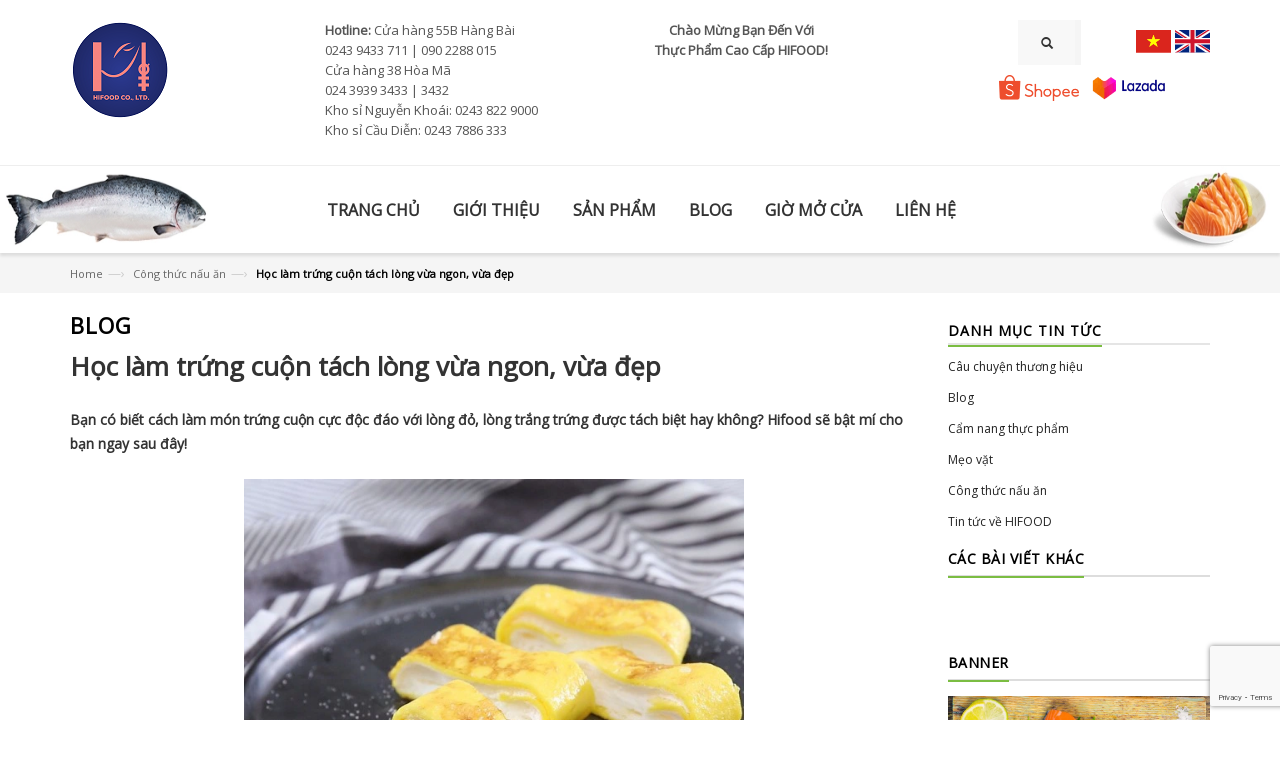

--- FILE ---
content_type: text/html; charset=utf-8
request_url: https://www.hifood.com.vn/hoc-lam-trung-cuon-tach-long-vua-ngon-vua-dep
body_size: 16127
content:
<!doctype html>
<!--[if lt IE 7]><html class="no-js lt-ie9 lt-ie8 lt-ie7" lang="en"> <![endif]-->
<!--[if IE 7]><html class="no-js lt-ie9 lt-ie8" lang="en"> <![endif]-->
<!--[if IE 8]><html class="no-js lt-ie9" lang="en"> <![endif]-->
<!--[if IE 9 ]><html class="ie9 no-js"> <![endif]-->
<!--[if (gt IE 9)|!(IE)]><!--> <html class="no-js"> <!--<![endif]-->
<head>
	<!-- Basic page needs ================================================== -->
	<meta name="p:domain_verify" content="dbfffe6b9523963c022ed686dbfa956a"/>
	<meta charset="utf-8">

	<!-- Title and description ================================================== -->
	<title>
		Học làm trứng cuộn tách lòng vừa ngon, vừa đẹp &ndash; Hifood.com.vn
	</title>

	
	<meta name="description" content="Bạn có biết cách làm món trứng cuộn cực độc đáo với lòng đỏ, lòng trắng trứng được tách biệt hay không? Hifood sẽ bật mí cho bạn ngay sau đây!">
	

	<!-- Product meta ================================================== -->
	
  <meta property="og:type" content="article">
  <meta property="og:title" content="Học l&#224;m trứng cuộn t&#225;ch l&#242;ng vừa ngon, vừa đẹp">
  
  
    
    
    
  <meta property="og:image" content="http://bizweb.dktcdn.net/100/021/951/files/trung-sp1-1459526447668.jpg?v=1467775368132">
  <meta property="og:image:secure_url" content="https://bizweb.dktcdn.net/100/021/951/files/trung-sp1-1459526447668.jpg?v=1467775368132">
    
  


  <meta property="og:description" content="Bạn có biết cách làm món trứng cuộn cực độc đáo với lòng đỏ, lòng trắng trứng được tách biệt hay không? Hifood sẽ bật mí cho bạn ngay sau đây!">

  <meta property="og:url" content="https://www.hifood.com.vn/hoc-lam-trung-cuon-tach-long-vua-ngon-vua-dep">
  <meta property="og:site_name" content="Hifood.com.vn">


	<!-- Helpers ================================================== -->
	<link rel="canonical" href="https://www.hifood.com.vn/hoc-lam-trung-cuon-tach-long-vua-ngon-vua-dep">
	<meta name="viewport" content="width=device-width,user-scalable=no,initial-scale=1">
	<!-- Favicon -->

	<link rel="shortcut icon" href="//bizweb.dktcdn.net/100/021/951/themes/39856/assets/favicon.png?1766725106227" type="image/x-icon" />
	<!-- fonts --> 
	<!-- JavaScript --> 
<script src="//bizweb.dktcdn.net/100/021/951/themes/39856/assets/jquery.min.js?1766725106227" type="text/javascript"></script> 
<script src="//bizweb.dktcdn.net/100/021/951/themes/39856/assets/bootstrap.min.js?1766725106227" type="text/javascript"></script>
<script src="//bizweb.dktcdn.net/100/021/951/themes/39856/assets/parallax.js?1766725106227" type="text/javascript"></script>
<script src="//bizweb.dktcdn.net/100/021/951/themes/39856/assets/common.js?1766725106227" type="text/javascript"></script>
<script src="//bizweb.dktcdn.net/100/021/951/themes/39856/assets/revslider.js?1766725106227" type="text/javascript"></script>
<script src="//bizweb.dktcdn.net/100/021/951/themes/39856/assets/jquery.mobile-menu.min.js?1766725106227" type="text/javascript"></script>
<script src="//bizweb.dktcdn.net/100/021/951/themes/39856/assets/owl.carousel.min.js?1766725106227" type="text/javascript"></script>

<script src="//bizweb.dktcdn.net/100/021/951/themes/39856/assets/jgrowl.js?1766725106227" type="text/javascript"></script>
<script src="//bizweb.dktcdn.net/assets/themes_support/api.jquery.js" type="text/javascript"></script>
<script src="//bizweb.dktcdn.net/100/021/951/themes/39856/assets/cs.script.js?1766725106227" type="text/javascript"></script>  
	<!-- Styles -->
	<!-- CSS Style -->
<link href="//bizweb.dktcdn.net/100/021/951/themes/39856/assets/bootstrap.min.css?1766725106227" rel="stylesheet" type="text/css" media="all" />
<link href="//bizweb.dktcdn.net/100/021/951/themes/39856/assets/styles.css?1766725106227" rel="stylesheet" type="text/css" media="all" />
<link href="//bizweb.dktcdn.net/100/021/951/themes/39856/assets/revoslider.css?1766725106227" rel="stylesheet" type="text/css" media="all" />
<link href="//bizweb.dktcdn.net/100/021/951/themes/39856/assets/owl.carousel.css?1766725106227" rel="stylesheet" type="text/css" media="all" />
<link href="//bizweb.dktcdn.net/100/021/951/themes/39856/assets/owl.theme.css?1766725106227" rel="stylesheet" type="text/css" media="all" />
<link href="//bizweb.dktcdn.net/100/021/951/themes/39856/assets/font-awesome.css?1766725106227" rel="stylesheet" type="text/css" media="all" />


<link href="//bizweb.dktcdn.net/100/021/951/themes/39856/assets/blogmate.css?1766725106227" rel="stylesheet" type="text/css" media="all" />


<link href="//bizweb.dktcdn.net/100/021/951/themes/39856/assets/jgrowl.css?1766725106227" rel="stylesheet" type="text/css" media="all" />
<link href="//bizweb.dktcdn.net/100/021/951/themes/39856/assets/jquery.mobile-menu.css?1766725106227" rel="stylesheet" type="text/css" media="all" />
<link href="//bizweb.dktcdn.net/100/021/951/themes/39856/assets/responsive.css?1766725106227" rel="stylesheet" type="text/css" media="all" />
<!-- Google Fonts -->
<link href='https://fonts.googleapis.com/css?family=Lato:400,900,700' rel='stylesheet' type='text/css'>
<link href='https://fonts.googleapis.com/css?family=Raleway:400,500,600,700,900,800,300' rel='stylesheet' type='text/css'>
<link rel="stylesheet" type="text/css" href="//fonts.googleapis.com/css?family=Open+Sans" />
<link href="//bizweb.dktcdn.net/100/021/951/themes/39856/assets/edit.scss.css?1766725106227" rel="stylesheet" type="text/css" media="all" />
	<!-- Header hook for plugins ================================================== -->
	<script>
	var Bizweb = Bizweb || {};
	Bizweb.store = 'hifood.mysapo.net';
	Bizweb.id = 21951;
	Bizweb.theme = {"id":39856,"name":"Hifood2","role":"main"};
	Bizweb.template = 'article';
	if(!Bizweb.fbEventId)  Bizweb.fbEventId = 'xxxxxxxx-xxxx-4xxx-yxxx-xxxxxxxxxxxx'.replace(/[xy]/g, function (c) {
	var r = Math.random() * 16 | 0, v = c == 'x' ? r : (r & 0x3 | 0x8);
				return v.toString(16);
			});		
</script>
<script>
	(function () {
		function asyncLoad() {
			var urls = ["https://maps.sapoapps.vn/CreateScriptTag/CreateScriptTag?store=hifood.mysapo.net","https://productsrecommend.sapoapps.vn/assets/js/script.js?store=hifood.mysapo.net","https://productreviews.sapoapps.vn/Scripts/ProductReviews.js?store=hifood.mysapo.net","https://persistentcart.sapoapps.vn/Scripts/pc.js?store=hifood.mysapo.net","https://collectionfilter.sapoapps.vn/genscript/script.js?store=hifood.mysapo.net","https://producttabs.sapoapps.vn/scripts/product_tabs.js?store=hifood.mysapo.net","https://popupwindow.sapoapps.vn/assets/popup.js?store=hifood.mysapo.net","http://api.usedata.vn/analytic/js/3d444455-26da-4816-aa7e-74e8cbcfc529?ch=bizweblog&store=hifood.mysapo.net","https://promotionbar.sapoapps.vn/Scripts/promotionbar.js?store=hifood.mysapo.net","https://forms.sapoapps.vn/libs/js/surveyform.min.js?store=hifood.mysapo.net","//bwstatistics.sapoapps.vn/genscript/script.js?store=hifood.mysapo.net","https://my.webcall.vn/client_site/js/webcall_api_by_domain.js?store=hifood.mysapo.net","https://facebookinbox.sapoapps.vn/Script/index?store=hifood.mysapo.net","https://blogstatistics.sapoapps.vn/scripts/ab_blogstatistics_scripttag.js?store=hifood.mysapo.net","https://google-shopping.sapoapps.vn/conversion-tracker/global-tag/7385.js?store=hifood.mysapo.net","https://google-shopping.sapoapps.vn/conversion-tracker/event-tag/7385.js?store=hifood.mysapo.net"];
			for (var i = 0; i < urls.length; i++) {
				var s = document.createElement('script');
				s.type = 'text/javascript';
				s.async = true;
				s.src = urls[i];
				var x = document.getElementsByTagName('script')[0];
				x.parentNode.insertBefore(s, x);
			}
		};
		window.attachEvent ? window.attachEvent('onload', asyncLoad) : window.addEventListener('load', asyncLoad, false);
	})();
</script>


<script>
	window.BizwebAnalytics = window.BizwebAnalytics || {};
	window.BizwebAnalytics.meta = window.BizwebAnalytics.meta || {};
	window.BizwebAnalytics.meta.currency = 'VND';
	window.BizwebAnalytics.tracking_url = '/s';

	var meta = {};
	
	meta.article = {"id": 207760};
	
	
	for (var attr in meta) {
	window.BizwebAnalytics.meta[attr] = meta[attr];
	}
</script>

	
		<script src="/dist/js/stats.min.js?v=96f2ff2"></script>
	



<script>
  (function(i,s,o,g,r,a,m){i['GoogleAnalyticsObject']=r;i[r]=i[r]||function(){
  (i[r].q=i[r].q||[]).push(arguments)},i[r].l=1*new Date();a=s.createElement(o),
  m=s.getElementsByTagName(o)[0];a.async=1;a.src=g;m.parentNode.insertBefore(a,m)
  })(window,document,'script','https://www.google-analytics.com/analytics.js','ga');

  ga('create', 'UA-68701994-2', 'auto');
  ga('send', 'pageview');

</script>
<script>

	window.enabled_enhanced_ecommerce = false;

</script>






<script>
	var eventsListenerScript = document.createElement('script');
	eventsListenerScript.async = true;
	
	eventsListenerScript.src = "/dist/js/store_events_listener.min.js?v=1b795e9";
	
	document.getElementsByTagName('head')[0].appendChild(eventsListenerScript);
</script>






	<!--[if lt IE 9]>
<script src="//html5shim.googlecode.com/svn/trunk/html5.js"></script>
<script src="css3-mediaqueries-js.googlecode.com/svn/trunk/css3-mediaqueries.js"></script>
<![endif]-->   

	

	<link href="//bizweb.dktcdn.net/100/021/951/themes/39856/assets/bw-statistics-style.css?1766725106227" rel="stylesheet" type="text/css" media="all" />
	<meta name="google-site-verification" content="jAxWh8wSYT7le5_Q1rwZ95-n6r902O0PZPQNrB9A0oo" />	
	<link href="//bizweb.dktcdn.net/100/021/951/themes/39856/assets/appbulk-blog-statistics.css?1766725106227" rel="stylesheet" type="text/css" media="all" />
</head>
<body  class="" >  


	<div id="page">
		<!-- Header -->
<header>
	<div class="header-top">
		<div class="container">
			<div class="row">
				<div class="col-lg-2 col-md-2 col-sm-5 col-xs-12 hidden-xs">
					<div class="logo_header">
						<a href="https://www.hifood.com.vn/" target="_blank"><img src="//bizweb.dktcdn.net/100/021/951/themes/39856/assets/logo.png?1766725106227" style="max-width:100%"></a>
					</div>

				</div>
				<div class="col-lg-4 col-md-4 col-sm-5 col-xs-12">
					<div class="phone hidden-xs">
						<div class="phone-box"><strong>Hotline:</strong> <span>Cửa hàng 55B Hàng Bài<br>0243 9433 711 | 090 2288 015<br>Cửa hàng 38 Hòa Mã<br>024 3939 3433 | 3432<br>Kho sỉ Nguyễn Khoái: 0243 822 9000<br>Kho sỉ Cầu Diễn: 0243 7886 333</span></div>
					</div>
				</div>

				<div class="col-lg-3 col-md-3  col-xs-12">
					<div class="welcome-msg hidden-xs"> <strong> Chào Mừng Bạn Đến Với<br>Thực Phẩm Cao Cấp HIFOOD! </strong></div>

				</div>

				<div class="col-lg-3 col-md-3 col-sm-7 col-xs-12">

					<div class="cart_language">
						<div class="logo_header visible-xs hidden-xs">
							<a href="https://www.hifood.com.vn/" target="_blank"><img src="//bizweb.dktcdn.net/100/021/951/themes/39856/assets/logo.png?1766725106227" ></a>
						</div>

						<div class="logo_header visible-xs">
							<a href="https://www.hifood.com.vn/" target="_blank"><img src="//bizweb.dktcdn.net/100/021/951/themes/39856/assets/logo_1.png?1766725106227" ></a>
						</div>

						<div class="languages">
							<ul class="list-inline">
								<li class="language">
									<a href="http://hifood.com.vn/" title="Tiếng Việt">
										<img src="//bizweb.dktcdn.net/100/021/951/themes/39856/assets/vi.svg?1766725106227" alt="Tiếng Việt" class="img-responsive">
									</a>
								</li>
								<li class="language">
									<a href="http://en.hifood.com.vn" title="Tiếng Anh">
										<img src="//bizweb.dktcdn.net/100/021/951/themes/39856/assets/en.svg?1766725106227" alt="Tiếng Anh" class="img-responsive">
									</a>
								</li>
							</ul>
						</div>
						<div class="top-cart-contain" id="open_shopping_cart">
							<div class="mini-cart">
								<div data-toggle="dropdown" data-hover="dropdown" class="basket dropdown-toggle"> <a href="/cart"> <i class="icon-cart"></i>
									<div class="cart-box"><span id="cart-total" >0</span></div>
									</a>
								</div>
								<ul id="cart-sidebar" class="mini-products-list">
									<button style="display: none;" class="top-cart-content open_button arrow_box shopping_cart dropdown find" data-amount="0">	

									</button>
								</ul>
							</div>
						</div>	
					</div>
					
					<!-- Header Top Links -->
					<div class="toplinks">
						<div class="links">
							<div class="login">
								<a title="Đăng nhập" href="/account/login"><span class="hidden-xs">Đăng nhập</span></a>
							</div>
						</div>
					</div>
					

					<div class="collapse navbar-collapse">
						<form  action="/search" method="get" class="navbar-form form_search_index">
							<div class="input-group">
								<input type="text" value="" maxlength="70" name="query" id="search" class="form-control block_in" placeholder="Tìm kiếm">
								<span class="input-group-btn">
									<button type="submit" class="btn btn-default"> <span class="glyphicon glyphicon-search"> <span class="sr-only">Tìm kiếm</span> </span> </button>
								</span> 
							</div>
						</form>
					</div>

					<div class="tiki hidden-xs hidden-sm">
						<a class="shopee" href="https://shopee.vn/thuc_pham_cao_cap_hifood" target="_blank"><img src="https://bizweb.dktcdn.net/100/021/951/files/shopee-logo.png?v=1648263742787" style="width:80px"></a>
						<a class="shopee" href="https://www.lazada.vn/shop/hifood-company-limited/" target="_blank"><img src="https://bizweb.dktcdn.net/100/021/951/themes/39856/assets/lazada_logo_ngang_-1.png?1684293864817" style="width:80px;height:25px;"></a>
					</div>


				</div>
			</div>
		</div>
	</div>
</header>
<!-- end header --> 
<!-- Navbar -->
<nav>
	<div class="header container">
		<div class="row">
			<div class="col-xs-12">
				<div class="mm-toggle-wrap">
					<div class="mm-toggle"> <i class="icon-align-justify"></i><span class="mm-label">Menu</span> </div>
				</div>

				<div class="nav-inner">
					<ul id="nav" class="">
						
						
						<li class="level0 parent drop-menu"><a href="/"><span>TRANG CHỦ</span> </a>
							<ul style="display: none;" class="level1">
								
							</ul>
						</li>
						
						
						
						<li class="level0 parent drop-menu"><a href="/chi-nhanh-cua-cong-ty-hi-food"><span>GIỚI THIỆU</span> </a></li>
						
						
						
						<li class="level0 parent drop-menu"><a href="/danh-sach-san-pham-1"><span>SẢN PHẨM</span> </a>
							<ul style="display: none;" class="level1">
								
								
								<li class="level1 first"><a href="/hai-san"> <span>Hải sản</span></a>
									<ul class="level2">
										
										
										<li class="level3 nav-2-1-1 first"><a href="/ca-cac-loai"><span>Cá các loại</span></a>
											<ul class="level3">
												
												
												<li class="level3 nav-2-1-1 first"><a href="/ca-tuoi-cac-loai"><span>Tươi</span></a></li>
												
												
												
												<li class="level3 nav-2-1-1 first"><a href="/ca-cac-loai-dong-lanh"><span>Đông lạnh</span></a></li>
												
												
											</ul>
										</li>
										
										
										
										<li class="level3 first"><a href="/hai-san-co-vo"> <span>Hải sản có vỏ</span></a></li>
										
										
									</ul>
								</li>
								
								
								
								<li class="level1 first"><a href="/thit-bo"> <span>Thịt bò</span></a>
									<ul class="level2">
										
										
										<li class="level3 first"><a href="/thit-bo-tuoi"> <span>Tươi</span></a></li>
										
										
										
										<li class="level3 first"><a href="/thit-bo-dong-lanh"> <span>Đông lạnh</span></a></li>
										
										
									</ul>
								</li>
								
								
								
								<li class="level1 first"><a href="/thit-cuu"> <span>Thịt cừu</span></a></li>
								
								
								
								<li class="level1 first"><a href="/bo-sua"> <span>Bơ sữa</span></a>
									<ul class="level2">
										
										
										<li class="level3 first"><a href="/sua-tuoi"> <span>Sữa tươi</span></a></li>
										
										
										
										<li class="level3 first"><a href="/bo"> <span>Bơ</span></a></li>
										
										
										
										<li class="level3 nav-2-1-1 first"><a href="/pho-mai-1"><span>Phô mai</span></a>
											<ul class="level3">
												
												
												<li class="level3 nav-2-1-1 first"><a href="/cheddar"><span>Cheddar</span></a></li>
												
												
												
												<li class="level3 nav-2-1-1 first"><a href="/mozzarella"><span>Mozzarella</span></a></li>
												
												
												
												<li class="level3 nav-2-1-1 first"><a href="/pho-mai-hun-khoi"><span>Hun khói</span></a></li>
												
												
											</ul>
										</li>
										
										
										
										<li class="level3 first"><a href="/kem-cac-loai"> <span>Kem các loại</span></a></li>
										
										
										
										<li class="level3 first"><a href="/sua-chua-vang-sua"> <span>Sữa chua & váng sữa</span></a></li>
										
										
										
										<li class="level3 first"><a href="/sua-chua-uong"> <span>Sữa chua uống</span></a></li>
										
										
									</ul>
								</li>
								
								
								
								<li class="level1 first"><a href="/do-uong"> <span>Đồ uống</span></a>
									<ul class="level2">
										
										
										<li class="level3 first"><a href="/cafe"> <span>Café</span></a></li>
										
										
										
										<li class="level3 first"><a href="/tra"> <span>Trà</span></a></li>
										
										
										
										<li class="level3 first"><a href="/tra-sua"> <span>Trà sữa</span></a></li>
										
										
										
										<li class="level3 first"><a href="/sua-tuoi"> <span>Sữa tươi</span></a></li>
										
										
										
										<li class="level3 first"><a href="/sua-chua-uong"> <span>Sữa chua uống</span></a></li>
										
										
										
										<li class="level3 nav-2-1-1 first"><a href="/ruou-vang"><span>Rượu vang</span></a>
											<ul class="level3">
												
												
												<li class="level3 nav-2-1-1 first"><a href="/hop-qua-ruou-vang"><span>Hộp quà</span></a></li>
												
												
												
												<li class="level3 nav-2-1-1 first"><a href="/ruou-vang-do"><span>Vang đỏ</span></a>
													<ul class="level4">
														
														<li class="level4 nav-2-1-1 first"><a href="/vang-do-cabernet-sauvignon"><span>Cabernet Sauvignon</span></a></li>
														
														<li class="level4 nav-2-1-1 first"><a href="/vang-do-grenache"><span>Grenache</span></a></li>
														
														<li class="level4 nav-2-1-1 first"><a href="/vang-do-shiraz-syrah"><span>Shiraz (Syrah)</span></a></li>
														
														<li class="level4 nav-2-1-1 first"><a href="/vang-do-merlot"><span>Merlot</span></a></li>
														
														<li class="level4 nav-2-1-1 first"><a href="/vang-do-pinot-noir"><span>Pinot Noir</span></a></li>
														
														<li class="level4 nav-2-1-1 first"><a href="/vang-do-da-nho"><span>Đa nho</span></a></li>
														
													</ul>
												</li>
												
												
												
												<li class="level3 nav-2-1-1 first"><a href="/ruou-vang-trang"><span>Vang trắng</span></a>
													<ul class="level4">
														
														<li class="level4 nav-2-1-1 first"><a href="/vang-trang-chardonnay"><span>Chardonnay</span></a></li>
														
														<li class="level4 nav-2-1-1 first"><a href="/vang-trang-gewurztraminer"><span>Gewürztraminer</span></a></li>
														
														<li class="level4 nav-2-1-1 first"><a href="/vang-trang-pinot-gris"><span>Pinot gris</span></a></li>
														
														<li class="level4 nav-2-1-1 first"><a href="/vang-trang-riesling"><span>Riesling</span></a></li>
														
														<li class="level4 nav-2-1-1 first"><a href="/vang-trang-sauvignon-blanc"><span>Sauvignon Blanc</span></a></li>
														
														<li class="level4 nav-2-1-1 first"><a href="/vang-trang-semillon"><span>Sémillon</span></a></li>
														
														<li class="level4 nav-2-1-1 first"><a href="/vang-trang-da-nho"><span>Đa nho</span></a></li>
														
													</ul>
												</li>
												
												
												
												<li class="level3 nav-2-1-1 first"><a href="/ruou-vang-hong-ruou-vang-ngot"><span>Vang hồng & vang ngọt</span></a>
													<ul class="level4">
														
														<li class="level4 nav-2-1-1 first"><a href="/vang-hong-grenache"><span>Grenache</span></a></li>
														
														<li class="level4 nav-2-1-1 first"><a href="/vang-ngot-moscato-muscat"><span>Moscato (Muscat)</span></a></li>
														
														<li class="level4 nav-2-1-1 first"><a href="/vang-hong-shiraz-syrah"><span>Shiraz (Syrah)</span></a></li>
														
														<li class="level4 nav-2-1-1 first"><a href="/vang-hong-vang-ngot-da-nho"><span>Đa nho</span></a></li>
														
													</ul>
												</li>
												
												
												
												<li class="level3 nav-2-1-1 first"><a href="/ruou-vang-sui-bot"><span>Vang sủi bọt</span></a>
													<ul class="level4">
														
														<li class="level4 nav-2-1-1 first"><a href="/vang-sui-riesling"><span>Riesling</span></a></li>
														
														<li class="level4 nav-2-1-1 first"><a href="/vang-sui-shiraz-syrah"><span>Shiraz (Syrah)</span></a></li>
														
														<li class="level4 nav-2-1-1 first"><a href="/vang-sui-da-nho"><span>Đa nho</span></a></li>
														
													</ul>
												</li>
												
												
												
												<li class="level3 nav-2-1-1 first"><a href="/ruou-vang-cuong-hoa"><span>Vang cường hóa</span></a></li>
												
												
											</ul>
										</li>
										
										
										
										<li class="level3 nav-2-1-1 first"><a href="/ruou-vodka"><span>Vodka</span></a>
											<ul class="level3">
												
												
												<li class="level3 nav-2-1-1 first"><a href="/hop-qua-vodka"><span>Hộp quà</span></a></li>
												
												
												
												<li class="level3 nav-2-1-1 first"><a href="/vodka-ba-lan"><span>Ba Lan</span></a></li>
												
												
												
												<li class="level3 nav-2-1-1 first"><a href="/vodka-lb-nga"><span>LB Nga</span></a></li>
												
												
												
												<li class="level3 nav-2-1-1 first"><a href="/vodka-ukraina"><span>Ukraina</span></a></li>
												
												
											</ul>
										</li>
										
										
										
										<li class="level3 first"><a href="/ruou-whisky"> <span>Whisky</span></a></li>
										
										
									</ul>
								</li>
								
								
								
								<li class="level1 first"><a href="/do-gia-dung"> <span>Gia dụng</span></a>
									<ul class="level2">
										
										
										<li class="level3 nav-2-1-1 first"><a href="/chao-han-quoc"><span>Chảo có cán</span></a>
											<ul class="level3">
												
												
												<li class="level3 nav-2-1-1 first"><a href="/chao-day-thuong"><span>Chảo đáy thường</span></a></li>
												
												
												
												<li class="level3 nav-2-1-1 first"><a href="/chao-day-tu"><span>Chảo đáy từ</span></a></li>
												
												
												
												<li class="level3 nav-2-1-1 first"><a href="/chao-nuong"><span>Chảo nướng</span></a></li>
												
												
											</ul>
										</li>
										
										
										
										<li class="level3 nav-2-1-1 first"><a href="/noi"><span>Nồi</span></a>
											<ul class="level3">
												
												
												<li class="level3 nav-2-1-1 first"><a href="/noi-day-thuong"><span>Nồi đáy thường</span></a></li>
												
												
												
												<li class="level3 nav-2-1-1 first"><a href="/noi-day-tu"><span>Nồi đáy từ</span></a></li>
												
												
											</ul>
										</li>
										
										
										
										<li class="level3 first"><a href="/bo-noi-chao"> <span>Bộ nồi chảo</span></a></li>
										
										
										
										<li class="level3 first"><a href="/dien-gia-dung"> <span>Điện gia dụng</span></a></li>
										
										
									</ul>
								</li>
								
								
								
								<li class="level1 first"><a href="/mon-an-nau-san"> <span>Thực phẩm chế biến</span></a>
									<ul class="level2">
										
										
										<li class="level3 first"><a href="/chao-sup"> <span>Cháo & súp</span></a></li>
										
										
										
										<li class="level3 first"><a href="/nem-goi-cuon"> <span>Nem / gỏi cuốn</span></a></li>
										
										
										
										<li class="level3 first"><a href="/pate"> <span>Pâté</span></a></li>
										
										
										
										<li class="level3 first"><a href="/ruoc-1"> <span>Ruốc</span></a></li>
										
										
										
										<li class="level3 first"><a href="/thuc-pham-hun-khoi"> <span>Thực phẩm hun khói</span></a></li>
										
										
										
										<li class="level3 first"><a href="/salad"> <span>Salad</span></a></li>
										
										
										
										<li class="level3 first"><a href="/pizza"> <span>Pizza</span></a></li>
										
										
										
										<li class="level3 first"><a href="/mi-y"> <span>Mì Ý</span></a></li>
										
										
										
										<li class="level3 first"><a href="/cac-mon-hai-san"> <span>Các món hải sản</span></a></li>
										
										
										
										<li class="level3 first"><a href="/cac-mon-thit-bo"> <span>Các món bò</span></a></li>
										
										
										
										<li class="level3 first"><a href="/cac-mon-lon"> <span>Các món lợn</span></a></li>
										
										
										
										<li class="level3 first"><a href="/cac-mon-cuu"> <span>Các món cừu</span></a></li>
										
										
										
										<li class="level3 first"><a href="/cac-mon-gia-cam"> <span>Các món gia cầm</span></a></li>
										
										
										
										<li class="level3 first"><a href="/mon-chay"> <span>Các món chay</span></a></li>
										
										
									</ul>
								</li>
								
								
								
								<li class="level1 first"><a href="/banh-cac-loai"> <span>Bánh các loại</span></a>
									<ul class="level2">
										
										
										<li class="level3 nav-2-1-1 first"><a href="/banh-mi"><span>Bánh mì</span></a>
											<ul class="level3">
												
												
												<li class="level3 nav-2-1-1 first"><a href="/banh-mi-tuoi"><span>Bánh mì tươi</span></a></li>
												
												
												
												<li class="level3 nav-2-1-1 first"><a href="/banh-mi-say"><span>Bánh mì sấy</span></a></li>
												
												
											</ul>
										</li>
										
										
										
										<li class="level3 nav-2-1-1 first"><a href="/banh-gato-bong-lan"><span>Bánh gato & bông lan</span></a>
											<ul class="level3">
												
												
												<li class="level3 nav-2-1-1 first"><a href="/gato-mini"><span>Mini</span></a></li>
												
												
												
												<li class="level3 nav-2-1-1 first"><a href="/gato-co-vua-cho-gia-dinh"><span>Gia đình</span></a></li>
												
												
												
												<li class="level3 nav-2-1-1 first"><a href="/gato-kem-tuoi-co-sinh-nhat"><span>Sinh nhật</span></a></li>
												
												
											</ul>
										</li>
										
										
										
										<li class="level3 nav-2-1-1 first"><a href="/banh-mousse"><span>Bánh Mousse</span></a>
											<ul class="level3">
												
												
												<li class="level3 nav-2-1-1 first"><a href="/mousse-mini"><span>Mini</span></a></li>
												
												
												
												<li class="level3 nav-2-1-1 first"><a href="/mousse-co-vua-cho-gia-dinh"><span>Gia đình</span></a></li>
												
												
												
												<li class="level3 nav-2-1-1 first"><a href="/mousse-sinh-nhat"><span>Sinh nhật</span></a></li>
												
												
											</ul>
										</li>
										
										
										
										<li class="level3 first"><a href="/su-kem"> <span>Su kem</span></a></li>
										
										
										
										<li class="level3 first"><a href="/banh-quy"> <span>Bánh quy</span></a></li>
										
										
										
										<li class="level3 first"><a href="/banh-ngoi"> <span>Bánh ngói</span></a></li>
										
										
										
										<li class="level3 first"><a href="/banh-ngu-coc"> <span>Bánh ngũ cốc</span></a></li>
										
										
										
										<li class="level3 first"><a href="/pizza"> <span>Pizza</span></a></li>
										
										
										
										<li class="level3 first"><a href="/banh-co-truyen"> <span>Bánh cổ truyền</span></a></li>
										
										
									</ul>
								</li>
								
								
								
								<li class="level1 first"><a href="/keo-cac-loai-1"> <span>Kẹo các loại</span></a>
									<ul class="level2">
										
										
										<li class="level3 first"><a href="/so-co-la"> <span>Sô-cô-la</span></a></li>
										
										
										
										<li class="level3 first"><a href="/keo-truyen-thong"> <span>Kẹo truyền thống</span></a></li>
										
										
									</ul>
								</li>
								
								
								
								<li class="level1 first"><a href="/rau-cu-qua"> <span>Rau củ quả</span></a>
									<ul class="level2">
										
										
										<li class="level3 first"><a href="/hoa-qua-tuoi"> <span>Hoa quả tươi</span></a></li>
										
										
										
										<li class="level3 first"><a href="/rau-cu-tuoi"> <span>Rau củ tươi</span></a></li>
										
										
										
										<li class="level3 first"><a href="/cu-qua-dong-lanh"> <span>Củ quả đông lạnh</span></a></li>
										
										
										
										<li class="level3 first"><a href="/cu-qua-ngam-muoi"> <span>Củ quả ngâm / muối</span></a></li>
										
										
										
										<li class="level3 first"><a href="/rau-cu-qua-kho"> <span>Rau củ quả khô</span></a></li>
										
										
										
										<li class="level3 first"><a href="/dau-phu"> <span>Đậu phụ</span></a></li>
										
										
										
										<li class="level3 first"><a href="/rong-bien"> <span>Rong biển</span></a></li>
										
										
									</ul>
								</li>
								
								
								
								<li class="level1 first"><a href="/gia-cam-trung"> <span>Gia cầm & trứng</span></a></li>
								
								
								
								<li class="level1 first"><a href="/gia-vi"> <span>Gia vị</span></a>
									<ul class="level2">
										
										
										<li class="level3 first"><a href="/dau-an"> <span>Dầu ăn</span></a></li>
										
										
										
										<li class="level3 first"><a href="/dau-o-liu"> <span>Dầu ô liu</span></a></li>
										
										
										
										<li class="level3 first"><a href="/nuoc-tuong"> <span>Nước tương</span></a></li>
										
										
										
										<li class="level3 first"><a href="/nuoc-sot"> <span>Nước sốt</span></a></li>
										
										
										
										<li class="level3 first"><a href="/giam"> <span>Giấm</span></a></li>
										
										
										
										<li class="level3 first"><a href="/gia-vi-nau-an"> <span>Gia vị nấu ăn</span></a></li>
										
										
										
										<li class="level3 first"><a href="/mu-tat"> <span>Mù tạt</span></a></li>
										
										
									</ul>
								</li>
								
								
								
								<li class="level1 first"><a href="/ngu-coc-bun-mi"> <span>Ngũ cốc - Mì</span></a>
									<ul class="level2">
										
										
										<li class="level3 nav-2-1-1 first"><a href="/gao"><span>Gạo</span></a>
											<ul class="level3">
												
												
												<li class="level3 nav-2-1-1 first"><a href="/gao-te"><span>Gạo tẻ</span></a></li>
												
												
												
												<li class="level3 nav-2-1-1 first"><a href="/gao-nep"><span>Gạo nếp</span></a></li>
												
												
												
												<li class="level3 nav-2-1-1 first"><a href="/gao-lut"><span>Gạo lứt</span></a></li>
												
												
											</ul>
										</li>
										
										
										
										<li class="level3 first"><a href="/mi-ramen"> <span>Mì Ramen</span></a></li>
										
										
										
										<li class="level3 first"><a href="/yen-mach"> <span>Yến mạch</span></a></li>
										
										
										
										<li class="level3 first"><a href="/banh-ngu-coc"> <span>Bánh ngũ cốc</span></a></li>
										
										
									</ul>
								</li>
								
								
								
								<li class="level1 first"><a href="/bot-mi"> <span>Bột mì</span></a></li>
								
								
							</ul>
						</li>
						
						
						
						<li class="level0 parent drop-menu"><a href="/blog"><span>BLOG</span> </a>
							<ul style="display: none;" class="level1">
								
								
								<li class="level1 first"><a href="/blogs/all/tagged/cau-chuyen-thuong-hieu"> <span>Câu chuyện thương hiệu</span></a></li>
								
								
								
								<li class="level1 first"><a href="/blogs/all/tagged/cam-nang-thuc-pham"> <span>Cẩm nang thực phẩm</span></a></li>
								
								
								
								<li class="level1 first"><a href="/blogs/all/tagged/meo-vat"> <span>Mẹo vặt</span></a></li>
								
								
								
								<li class="level1 first"><a href="/blogs/all/tagged/cong-thuc-nau-an"> <span>Công thức nấu ăn</span></a></li>
								
								
								
								<li class="level1 first"><a href="/tin-tuc-ve-hifood"> <span>Tin tức HIFOOD</span></a></li>
								
								
							</ul>
						</li>
						
						
						
						<li class="level0 parent drop-menu"><a href="/gio-mo-cua"><span>GIỜ MỞ CỬA</span> </a></li>
						
						
						
						<li class="level0 parent drop-menu"><a href="/lien-he"><span>LIÊN HỆ</span> </a></li>
						
						
					</ul>
				</div>

				<div class="tiki2 hidden-md hidden-lg">
					<a class="shopee" href="https://shopee.vn/thuc_pham_cao_cap_hifood" target="_blank"><img src="https://bizweb.dktcdn.net/100/021/951/files/logoshopee.png?v=1648430861733" style="width:40px"></a>
					<a href="https://www.lazada.vn/shop/hifood-company-limited/" target="_blank"><img src="https://bizweb.dktcdn.net/100/021/951/themes/39856/assets/lazada_logo_vuong_-1.png?1684294413183" style="width:40px"></a>
				</div>
			</div>
		</div>
	</div>
</nav>
<!-- end nav -->
		
		<div class="breadcrumbs">
	<div class="container">
		<div class="row">
			<ul>
				<li class="home"> <a href="/" title="Go to Home Page">Home</a><span>—›</span></li>
				
				<li><a href="/cong-thuc-nau-an" title="">Công thức nấu ăn</a><span>—›</span></li>
				<li><strong>Học làm trứng cuộn tách lòng vừa ngon, vừa đẹp</strong></li>
				
			</ul>
		</div>
	</div>
</div>
		
		<div class="main-container col2-right-layout">
	<div class="main container">
		<div class="row">
			<div class="col-main col-sm-9">
				<div class="page-title">
					<h2>Blog</h2>
				</div>
				<div class="blog-wrapper" id="main">
					<div class="site-content" id="primary">
						<div role="main" id="content">
							<article class="blog_entry clearfix" >
								<header class="blog_entry-header clearfix">
									<div class="blog_entry-header-inner">
										<h2 class="blog_entry-title">Học làm trứng cuộn tách lòng vừa ngon, vừa đẹp</h2>
										
										<!--share-->
											<div style="margin-top:20px;">
											<!-- Go to www.addthis.com/dashboard to customize your tools -->
							<script type="text/javascript" src="//s7.addthis.com/js/300/addthis_widget.js#pubid=ra-5636e65fef9a6b46" async="async"></script>


											<!-- Go to www.addthis.com/dashboard to customize your tools -->
							<div class="addthis_native_toolbox"></div>
											</div>
											<!-- end share-->
									</div>
									<!--blog_entry-header-inner--> 
								</header>
								<!--blog_entry-header clearfix-->
								<div class="entry-content">
									<div class="entry-content">
										<p><span style="font-size:14px;"><strong>Bạn có biết cách làm món trứng cuộn cực độc đáo với lòng đỏ, lòng trắng trứng được tách biệt hay không? Hifood sẽ bật mí cho bạn ngay sau đây!</strong></span></p>

<p style="text-align: center;"><span style="font-size:14px;"><img src="//bizweb.dktcdn.net/100/021/951/files/trung-sp1-1459526447668.jpg?v=1467775368132" style="width: 500px; height: 375px;" /></span></p>

<p style="text-align: center;"><span style="font-size:14px;"><em>Món trứng cuộn tách lòng độc đáo. (Ảnh: Day Day Cook)</em></span></p>

<p><span style="font-size:14px;"><strong>Nguyên liệu:</strong></span></p>

<p><span style="font-size:14px;">- 4 quả trứng gà hữu cơ Bảo Châu</span></p>

<p><span style="font-size:14px;">- 1/4 quả chanh (vắt lấy nước cốt)</span></p>

<p><span style="font-size:14px;">- Một ít muối</span></p>

<p><span style="font-size:14px;"><strong>Cách làm:</strong></span></p>

<p><span style="font-size:14px;">Bước 1: Rửa rồi đập trứng. Tách lòng đỏ và lòng trắng trứng vào 2 bát riêng.</span></p>

<p style="text-align: center;"><em><span style="font-size:14px;"><img src="//bizweb.dktcdn.net/100/021/951/files/trung1-1459526447909.gif?v=1467775754597" /></span></em></p>

<p style="text-align: center;"><em><span style="font-size:14px;">(Ảnh: Day Day Cook)</span></em></p>

<p><span style="font-size:14px;">Bước 2: Cho một chút muối và 2 giọt nước cốt chanh vào bát đựng lòng trắng trứng. Dùng phới đánh cho bông. Chanh sẽ giúp giữ được độ bông cứng của trứng.</span></p>

<p style="text-align: center;"><span style="font-size:14px;"><img src="//bizweb.dktcdn.net/100/021/951/files/trung2-1459526448244.gif?v=1467775767533" /></span></p>

<p style="text-align: center;"><em><span style="font-size:14px;">(Ảnh: Day Day Cook)</span></em></p>

<p><span style="font-size:14px;">Bước 3: Chuyển sang bát đựng lòng đỏ trứng. Cho một ít nước vào bát này rồi khuấy cho tan.</span></p>

<p style="text-align: center;"><span style="font-size:14px;"><img src="//bizweb.dktcdn.net/100/021/951/files/trung3-1459526448346.gif?v=1467775844239" /></span></p>

<p style="text-align: center;"><em><span style="font-size:14px;">(Ảnh: Day Day Cook)</span></em></p>

<p><span style="font-size:14px;">Bước 4: Bắc chảo lên. Bật bếp lửa vừa. Đổ vào một chút dầu ăn rồi dùng khăn giấy lau cho dầu phủ đều mặt chảo.</span></p>

<p style="text-align: center;"><span style="font-size:14px;"><img src="//bizweb.dktcdn.net/100/021/951/files/trung4-1459526448152-d039a940-d51a-4fb0-934c-04c6cbe45a0b.gif?v=1467775825012" /></span></p>

<p style="text-align: center;"><em><span style="font-size:14px;">(Ảnh: Day Day Cook)</span></em></p>

<p><span style="font-size:14px;">Bước 5: Từ từ đổ phần lòng đỏ trứng vào chảo. Nghiêng chảo cho trứng tráng đều và chiên đến khi vừa chín tới.</span></p>

<p style="text-align: center;"><span style="font-size:14px;"><img src="//bizweb.dktcdn.net/100/021/951/files/trung5-1459526447999.gif?v=1467775862991" /></span></p>

<p style="text-align: center;"><em><span style="font-size:14px;">(Ảnh: Day Day Cook)</span></em></p>

<p><span style="font-size:14px;">Bước 6: Nhẹ nhàng đổ phần lòng trắng đánh bông lên trên.</span></p>

<p style="text-align: center;"><span style="font-size:14px;"><img src="//bizweb.dktcdn.net/100/021/951/files/trung6-1459526448071.gif?v=1467775874764" /></span></p>

<p style="text-align: center;"><em><span style="font-size:14px;">(Ảnh: Day Day Cook)</span></em></p>

<p><span style="font-size:14px;">Bước 7: Khi lòng trắng chín tới, khéo léo cuộn tròn cuộn trứng lại, và chiên đến khi cuộn trứng chín vàng.</span></p>

<p style="text-align: center;"><span style="font-size:14px;"><img src="//bizweb.dktcdn.net/100/021/951/files/trung7-1459526448505.gif?v=1467775890080" /></span></p>

<p style="text-align: center;"><em><span style="font-size:14px;">(Ảnh: Day Day Cook)</span></em></p>

<p><span style="font-size:14px;">Bước 8: Cuối cùng, chuyển cuộn trứng ra thớt và cắt thành những miếng vừa ăn. Rắc một ít muối lên trên rồi thưởng thức.</span></p>

<p style="text-align: center;"><span style="font-size:14px;"><img src="//bizweb.dktcdn.net/100/021/951/files/trung8-1459526447810.gif?v=1467775908273" /></span></p>

<p style="text-align: center;"><em><span style="font-size:14px;">(Ảnh: Day Day Cook)</span></em></p>

<p style="text-align: center;"><span style="font-size:14px;"><img src="//bizweb.dktcdn.net/100/021/951/files/trung-sp2-1459526450373-gif.jpg?v=1467774698303" /></span></p>

<p style="text-align: center;"><span style="font-size:14px;"><em>Vậy là bạn đã có ngay món trứng cuộn tách lòng vừa ngon, vừa đẹp mắt rồi! (Ảnh: Day Day Cook)</em></span></p>

<p style="text-align: right;"><span style="font-size:14px;"><em>Nguồn: Day Day Cook, Trí Thức Trẻ</em></span></p>

<p style="text-align: right;"><span style="font-size:14px;"><strong>Tổng hợp</strong></span></p>
									</div>
								</div>
								<footer class="entry-meta"><time class="entry-date">08/07/2016</time></footer>
							</article>
							<div class="comment-content">
								
								
								<div class="comments-form-wrapper clearfix">
									<h3>Bình luận của bạn</h3>
									<form method="post" action="/posts/hoc-lam-trung-cuon-tach-long-vua-ngon-vua-dep/comments" id="article_comments" accept-charset="UTF-8"><input name="FormType" type="hidden" value="article_comments"/><input name="utf8" type="hidden" value="true"/><input type="hidden" id="Token-a5164408f7d14cdcb090f2ad0c06221d" name="Token" /><script src="https://www.google.com/recaptcha/api.js?render=6Ldtu4IUAAAAAMQzG1gCw3wFlx_GytlZyLrXcsuK"></script><script>grecaptcha.ready(function() {grecaptcha.execute("6Ldtu4IUAAAAAMQzG1gCw3wFlx_GytlZyLrXcsuK", {action: "article_comments"}).then(function(token) {document.getElementById("Token-a5164408f7d14cdcb090f2ad0c06221d").value = token});});</script>
										<div class="field">
											<label style=" width: 100%;" for="name">Tên<em class="required">*</em></label>
											<input type="text" id="user" name="Author" value="Dang Le Phuong Linh" class="input-text">
										</div>
										<div class="field">
											<label style=" width: 100%;" for="email">Email<em class="required">*</em></label>
											<input  type="text" id="email" name="Email" value="" class="input-text validate-email">
										</div>
										<div class="clear"></div>
										<div class="field aw-blog-comment-area">
											<label style=" width: 100%;" for="comment">Ý kiến của bạn<em class="required">*</em></label>
											<textarea rows="5" cols="50" class="input-text" title="Comment" id="comment" name="Body"></textarea>
										</div>
										<div style="width:96%" class="button-set">
											<button type="submit" class="bnt-comment"><span><span>Gửi đi</span></span></button>
										</div>
									</form>
								</div>
								<!--comments-form-wrapper clearfix--> 
								
							</div>
						</div>
					</div>
				</div>
			</div>
			<div class="col-right sidebar col-sm-3">
	<div role="complementary" class="widget_wrapper13" id="secondary">
		<div class="popular-posts widget widget_categories" id="categories-2">
			<h3 class="widget-title"><span>Danh mục tin tức</span></h3>
			<ul>
				
				<li class="cat-item cat-item-19599"><a href="/cau-chuyen-thuong-hieu">Câu chuyện thương hiệu</a></li>
				
				<li class="cat-item cat-item-19599"><a href="/blog">Blog</a></li>
				
				<li class="cat-item cat-item-19599"><a href="/cam-nang-thuc-pham">Cẩm nang thực phẩm</a></li>
				
				<li class="cat-item cat-item-19599"><a href="/meo-vat">Mẹo vặt</a></li>
				
				<li class="cat-item cat-item-19599"><a href="/cong-thuc-nau-an">Công thức nấu ăn</a></li>
				
				<li class="cat-item cat-item-19599"><a href="/tin-tuc-ve-hifood">Tin tức về HIFOOD</a></li>
				
			</ul>
		</div>
		
		<div class="popular-posts widget widget__sidebar " id="recent-posts-4">
			<h3 class="widget-title"><span>Các Bài Viết Khác</span></h3>
			<div class="widget-content">
				<ul class="posts-list unstyled clearfix">
					
				</ul>
			</div>
			<!--widget-content--> 
		</div>
		
		
		<!-- Banner Ad Block -->
		<div class="ad-spots widget widget__sidebar">
			<h3 class="widget-title"><span>Banner</span></h3>
			<div class="widget-content"><a target="_self" href="https://www.hifood.com.vn/ca-hoi-fillet-uc-canada-na-uy" title=""><img alt="offer banner" src="//bizweb.dktcdn.net/100/021/951/themes/39856/assets/blog-offer-banner.jpg?1766725106227"></a></div>
		</div>
	</div>
</div>
		</div>
	</div>
</div>
<div class="brand-logo">
	<div class="container">
		<div class="slider-items-products">
			<div id="brand-logo-slider" class="product-flexslider hidden-buttons">
				<div class="slider-items slider-width-col6"> 

					<!-- Item -->
					<div class="item"> <a href="https://winmart.vn/"><img src="//bizweb.dktcdn.net/100/021/951/themes/39856/assets/b-logo1.png?1766725106227" alt="Image"></a> </div>
					<!-- End Item --> 

					<!-- Item -->
					<div class="item"> <a href="https://mmvietnam.com/"><img src="//bizweb.dktcdn.net/100/021/951/themes/39856/assets/b-logo2.png?1766725106227" alt="Image"></a> </div>
					<!-- End Item --> 

					<!-- Item -->
					<div class="item"> <a href="https://topsmarket.vn/"><img src="//bizweb.dktcdn.net/100/021/951/themes/39856/assets/b-logo3.png?1766725106227" alt="Image"></a> </div>
					<!-- End Item --> 

					<!-- Item -->
					<div class="item"> <a href="http://hanoi.intercontinental.com/"><img src="//bizweb.dktcdn.net/100/021/951/themes/39856/assets/b-logo4.png?1766725106227" alt="Image"></a> </div>
					<!-- End Item --> 

					<!-- Item -->
					<div class="item"> <a href="https://www.lottehotel.com/hanoi-hotel/vi.html"><img src="//bizweb.dktcdn.net/100/021/951/themes/39856/assets/b-logo5.png?1766725106227" alt="Image"></a> </div>
					<!-- End Item --> 

					<!-- Item -->
					<div class="item"> <a href="https://www.marriott.com/hotels/fact-sheet/travel/hanjw-jw-marriott-hotel-hanoi/"><img src="//bizweb.dktcdn.net/100/021/951/themes/39856/assets/b-logo6.png?1766725106227" alt="Image"></a> </div>
					<!-- End Item --> 

					<!-- Item -->
					<div class="item"> <a href="https://www.sofitel-legend-metropole-hanoi.com/vi/"><img src="//bizweb.dktcdn.net/100/021/951/themes/39856/assets/b-logo7.png?1766725106227" alt="Image"></a> </div>
					<!-- End Item --> 

					<!-- Item -->
					<div class="item"> <a href="https://tocotocotea.com/"><img src="//bizweb.dktcdn.net/100/021/951/themes/39856/assets/b-logo8.png?1766725106227" alt="Image"></a> </div>
					<!-- End Item --> 

				</div>
			</div>
		</div>
	</div>
</div>
<div class="our-features-box">
	<div class="container">
		<div class="row">
			<div class="col-md-4 col-xs-12 col-sm-4">
				<div class="feature-box">
					<div class="icon-truck">&nbsp;</div>
					<div class="content">Giao hàng thuận tiện</div>
					<span>Nhận đặt giao hàng trong nội & ngoại thành Hà Nội.<br>Nhận gửi hàng qua bưu điện & xe khách.</span> </div>
			</div>
			<div class="col-md-4 col-xs-12 col-sm-4">
				<div class="feature-box">
					<div class="icon-love">&nbsp;</div>
					<div class="content">Thực phẩm chất lượng</div>
					<span>Thực phẩm của chúng tôi đều có nguồn gốc, xuất xứ rõ ràng, đảm bảo an toàn vệ sinh thực phẩm.</span> </div>
			</div>
			<div class="col-md-4 col-xs-12 col-sm-4">
				<div class="feature-box">
					<div class="icon-return">&nbsp;</div>
					<div class="content">Cho phép đổi trả</div>
					<span>Quý khách có thể đổi trả hàng hóa đã thanh toán với một số điều kiện đi kèm.</span> </div>
			</div>
		</div>
	</div>
</div>
<div class="ab-module-article-mostview"></div>
<input class="abbs-article-id" type="hidden" data-article-id="207760">
		<footer class="footer">
	<div class="newsletter-wrap">
		<img src="//bizweb.dktcdn.net/100/021/951/themes/39856/assets/banner-food-drink.jpg?1766725106227" style="max-width:100%">
		<div class="container">
			<div class="row">
				<div class="col-xs-12">
					<!--<div class="newsletter">
<form method="post" action="/postcontact" id="contact" accept-charset="UTF-8"><input name="FormType" type="hidden" value="contact"/><input name="utf8" type="hidden" value="true"/><input type="hidden" id="Token-e48d950237774514ace8a4efeb0ec9c3" name="Token" /><script src="https://www.google.com/recaptcha/api.js?render=6Ldtu4IUAAAAAMQzG1gCw3wFlx_GytlZyLrXcsuK"></script><script>grecaptcha.ready(function() {grecaptcha.execute("6Ldtu4IUAAAAAMQzG1gCw3wFlx_GytlZyLrXcsuK", {action: "contact"}).then(function(token) {document.getElementById("Token-e48d950237774514ace8a4efeb0ec9c3").value = token});});</script>
<h4><span>Đăng ký nhận tin</span></h4>
<p>Đăng ký nhận bản tin để nắm bắt thông tin mới nhất về chúng tôi!</p>						
<input style="padding: 11px;" name="contact[email]" type="email" placeholder="Nhập email của bạn" class="input-text required-entry validate-email" title="Sign up for our newsletter" id="newsletter1 email" value="">
<button class="subscribe" title="Subscribe" type="submit"><span>Đăng kí</span></button>
</form>
</div>-->

					<!-- Begin MailChimp Signup Form -->
					<link href="//cdn-images.mailchimp.com/embedcode/classic-081711.css" rel="stylesheet" type="text/css">
					<style type="text/css">
						#mc_embed_signup{background:#fff; clear:left; font:14px Helvetica,Arial,sans-serif; }
						/* Add your own MailChimp form style overrides in your site stylesheet or in this style block.
						We recommend moving this block and the preceding CSS link to the HEAD of your HTML file. */
					</style>
					<div id="mc_embed_signup">
						<form action="//hifood.us12.list-manage.com/subscribe/post?u=9bdaeb67462becf483d30961f&amp;id=5cdf052fc4" method="post" id="mc-embedded-subscribe-form" name="mc-embedded-subscribe-form" class="validate" target="_blank" novalidate>
							<div id="mc_embed_signup_scroll">
								<h2>Đăng ký nhận tin </h2>
								<p>Đăng ký nhận bản tin để nắm bắt thông tin mới nhất về chúng tôi!</p>
								<div class="bn-mc">
									<div class="mc-field-group">
										<input type="email" value="" placeholder="Nhập email của bạn" name="EMAIL" class="required email" id="mce-EMAIL">
									</div>
									<input type="submit" value="GỬI" name="subscribe" id="mc-embedded-subscribe" class="button">

								</div>
							</div>
						</form>
					</div>

					<!--End mc_embed_signup-->

				</div>
			</div>
		</div>
	</div>
	<!--newsletter-->

	<div class="footer-middle">
		<div class="container">
			<div class="row">
				<div class="col-md-3 col-sm-4">
					<div class="footer-logo"><a href="#" title="Logo"><img src="//bizweb.dktcdn.net/100/021/951/themes/39856/assets/footer-logo.png?1766725106227" alt="Logo"></a></div>
					<p>Công ty TNHH Thực Phẩm Cao Cấp (High Food Company Limited)<br>Mã số thuế: 0101311971 do Sở Kế hoạch và Đầu tư Thành phố Hà Nội cấp ngày 27 tháng 11 năm 2002.<br>Số giấy chứng nhận cơ sở đủ điều kiện ATTP: 211/2019/NNPTNT-HAN<br>Số giấy phép kinh doanh rượu: 11/GP-SCT</p>
				</div>
				<div class="col-md-2 col-sm-4">
					<h4>Menu</h4>
					<ul class="links">
						
						<li><a href="/hai-san">Hải sản</a></li>
						
						<li><a href="/thit-bo">Thịt bò</a></li>
						
						<li><a href="/thit-cuu">Thịt cừu</a></li>
						
						<li><a href="/bo-sua">Bơ sữa</a></li>
						
						<li><a href="/do-uong">Đồ uống</a></li>
						
						<li><a href="/do-gia-dung">Gia dụng</a></li>
						
						<li><a href="/mon-an-nau-san">Thực phẩm chế biến</a></li>
						
						<li><a href="/banh-cac-loai">Bánh các loại</a></li>
						
						<li><a href="/keo-cac-loai-1">Kẹo các loại</a></li>
						
						<li><a href="/rau-cu-qua">Rau củ quả</a></li>
						
						<li><a href="/gia-cam-trung">Gia cầm & trứng</a></li>
						
						<li><a href="/gia-vi">Gia vị</a></li>
						
						<li><a href="/ngu-coc-bun-mi">Ngũ cốc - Mì</a></li>
						
						<li><a href="/bot-mi">Bột mì</a></li>
						
					</ul>
				</div>
				<div class="col-md-2 col-sm-4">
					<h4>Liên kết</h4>
					<ul class="links">
						
						<li><a href="https://www.hifood.com.vn/cart">GIỎ HÀNG</a></li>
						
						<li><a href="http://hifood.info/search?query=">TÌM KIẾM</a></li>
						
					</ul>
				</div>
				<div class="col-md-2 col-sm-4">
					<h4>Điều khoản dịch vụ</h4>
					<ul class="links">
						
						<li><a href="/doi-tui-lo">Chính sách đổi túi & lọ</a></li>
						
						<li><a href="/chinh-sach-giao-hang">Chính sách giao hàng</a></li>
						
						<li><a href="/bao-mat">Chính sách bảo mật</a></li>
						
						<li><a href="/hinh-thuc-thanh-toan">Chính sách thanh toán</a></li>
						
						<li><a href="/chinh-sach-xu-ly-khieu-nai">Chính sách xử lý khiếu nại</a></li>
						
						<li><a href="/chinh-sach-bao-hanh">Chính sách bảo hành</a></li>
						
					</ul>
				</div>
				<div class="col-md-3 col-sm-4">
					<h4>Liên hệ</h4>
					<div class="contacts-info">
						<address>
							<i class="add-icon">&nbsp;</i>55B Hàng Bài, P.Hàng Bài, Q.Hoàn Kiếm, Hà Nội<br>38 Hòa Mã, P.Ngô Thì Nhậm, Q.Hai Bà Trưng, Hà Nội
						</address>
						<div class="phone-footer"><i class="phone-icon">&nbsp;</i>Cửa hàng 55B Hàng Bài:<br>0243 9433 711 | 090 2288 015<br>Cửa hàng 38 Hòa Mã:<br>024 3939 3433 | 3432<br>Kho sỉ Nguyễn Khoái:<br>0243 822 9000<br>Kho sỉ Cụm CN Vừa & Nhỏ Từ Liêm:<br>0243 7886 333</div>
						<div class="email-footer"><i class="email-icon">&nbsp;</i> <a href="mailto:support@magikcommerce.com">Bán lẻ: banle.hifood@gmail.com<br>Bán sỉ: hifoodltd@hifood.com.vn</a> </div>
					</div>
					<div style="margin-top:10px">
						<a href="http://online.gov.vn/Home/WebDetails/75355" target="blank"><img src="//bizweb.dktcdn.net/100/021/951/themes/39856/assets/1.png?1766725106227" style="max-width:60%"></a>
					</div>

				</div>
			</div>
		</div>
	</div>
	<div class="footer-top">
		<div class="container">
			<div class="row">
				<div class="col-xs-12 col-sm-6">
					
					<div class="payment-accept"> 
						<a href="https://drive.google.com/file/d/1EJN9He_mX5r7XeaO-qqrDyFF_hfEiQ4M/view" target="blank"><img src="//bizweb.dktcdn.net/100/021/951/themes/39856/assets/zalo_chat.png?1766725106227" alt=""> </a>
						<a href="https://wa.me/message/KFVBR76BHATQG1" target="blank"><img src="//bizweb.dktcdn.net/100/021/951/themes/39856/assets/whatsapp.png?1766725106227" alt=""> </a>
						<a href="viber://pa?chatUrl=0902288015" target="blank"><img src="//bizweb.dktcdn.net/100/021/951/themes/39856/assets/viber.png?1766725106227" alt=""> </a>
						<a href="https://t.me/thucphamcaocaphifood" target="blank"><img src="//bizweb.dktcdn.net/100/021/951/themes/39856/assets/telegram.png?1766725106227" alt=""> </a>
					</div>
					
				</div>
				<div class="col-xs-12 col-sm-6">
					<div class="social">
						<ul>
							<li class="fb soccial1"><a href="https://www.facebook.com/B%C3%A1n-l%E1%BA%BB-Hifood-55B-H%C3%A0ng-B%C3%A0i-901049989972484/" target="blank"></a></li>
							<li class="tw soccial1"><a href="https://twitter.com/ThucphamHifood" target="blank"></a></li>
							<li class="ins soccial1"><a href="https://www.instagram.com/hifood.ltd/" target="blank"><img src="//bizweb.dktcdn.net/100/021/951/themes/39856/assets/ins.png?1766725106227" alt=""> </a></li>
							<li class="pintrest soccial1"><a href="https://www.pinterest.com/thucphamcaocaphifood/" target="blank"></a></li>
							<li class="ins soccial1"><a href="https://vt.tiktok.com/ZSe67tTW4/" target="blank"><img src="//bizweb.dktcdn.net/100/021/951/themes/39856/assets/tiktok.png?1766725106227" alt=""> </a></li>
							<li class="ins soccial1"><a href="https://www.youtube.com/channel/UC-MnIkaSYt8O-vRd26dnl8A" target="blank"><img src="//bizweb.dktcdn.net/100/021/951/themes/39856/assets/youtube.png?1766725106227" alt=""> </a></li>
						</ul>
					</div>
				</div>
			</div>
		</div>
	</div>
	<div class="footer-bottom">
		<div class="container">
			<div class="row">
				<div class="col-sm-5 col-xs-12 coppyright">&copy; 2015 - Hifood.com.vn - Xây dựng bởi <a href="http://hifood.info" target="blank">Hifood</a></div>
				<div class="col-sm-7 col-xs-12 company-links">
					<ul class="links">
						
						<li><a href="/">TRANG CHỦ</a></li>
						
						<li><a href="/chi-nhanh-cua-cong-ty-hi-food">GIỚI THIỆU</a></li>
						
						<li><a href="/danh-sach-san-pham-1">SẢN PHẨM</a></li>
						
						<li><a href="/blog">BLOG</a></li>
						
						<li><a href="/gio-mo-cua">GIỜ MỞ CỬA</a></li>
						
						<li><a href="/lien-he">LIÊN HỆ</a></li>
						
					</ul>
				</div>
				<div class="ttct">
					Công ty TNHH Thực Phẩm Cao Cấp <br>
					GPKD số 0101311971 do Sở KH và ĐT TP Hà Nội cấp ngày 27/11/2002 <br>
					Địa Chỉ: Số 55B phố Hàng Bài - Phường Hàng Bài - Quận Hoàn Kiếm - Hà Nội
				</div>
			</div>
		</div>
	</div>
</footer>
<!-- End Footer -->
	</div>
	<div id="mobile-menu">
	<ul>
		<li>
			<div class="mm-search">
				<form  action="/search" id="search" name="search" method="get" class="navbar-form form_search_index">
					<div class="input-group">
						<div class="input-group-btn">
							<button class="btn btn-default" type="submit"><i class="icon-search"></i></button>
						</div>
						<input type="text" value="" name="query" class="form-control simple" placeholder="Search ..." id="srch-term">
					</div>
				</form>
			</div>
		</li>
		<li>
			<div class="home"> <a href="/"><i class="icon-home"></i>Home</a> </div>
		</li>
		
		
		<li><a href="/">TRANG CHỦ</a> 
			<!--sub sub category-->
			<ul>
				
			</ul>	
		</li>
		
		
		
		<li><a href="/chi-nhanh-cua-cong-ty-hi-food">GIỚI THIỆU</a></li>
		
		
		
		<li><a href="/danh-sach-san-pham-1">SẢN PHẨM</a> 
			<!--sub sub category-->
			<ul>
				
				
				<li class="level1-item"> <a href="/hai-san">Hải sản</a> 
					<!--sub sub category-->
					<ul class="level1-sub">
						
						
						<li class="level2-item"><a href="/ca-cac-loai">Cá các loại</a>
							<ul class="level2-sub">
								
								
								<li><a href="/ca-tuoi-cac-loai" class="level3"><span>Tươi</span></a></li>
								
								
								
								<li><a href="/ca-cac-loai-dong-lanh" class="level3"><span>Đông lạnh</span></a></li>
								
								
							</ul>
						</li>
						
						
						
						<li><a href="/hai-san-co-vo"> <span>Hải sản có vỏ</span></a></li>
						
						
					</ul>
					<!--sub sub category--> 
				</li>
				
				
				
				<li class="level1-item"> <a href="/thit-bo">Thịt bò</a> 
					<!--sub sub category-->
					<ul class="level1-sub">
						
						
						<li><a href="/thit-bo-tuoi"> <span>Tươi</span></a></li>
						
						
						
						<li><a href="/thit-bo-dong-lanh"> <span>Đông lạnh</span></a></li>
						
						
					</ul>
					<!--sub sub category--> 
				</li>
				
				
				
				<li> <a href="/thit-cuu">Thịt cừu</a> </li>
				
				
				
				<li class="level1-item"> <a href="/bo-sua">Bơ sữa</a> 
					<!--sub sub category-->
					<ul class="level1-sub">
						
						
						<li><a href="/sua-tuoi"> <span>Sữa tươi</span></a></li>
						
						
						
						<li><a href="/bo"> <span>Bơ</span></a></li>
						
						
						
						<li class="level2-item"><a href="/pho-mai-1">Phô mai</a>
							<ul class="level2-sub">
								
								
								<li><a href="/cheddar" class="level3"><span>Cheddar</span></a></li>
								
								
								
								<li><a href="/mozzarella" class="level3"><span>Mozzarella</span></a></li>
								
								
								
								<li><a href="/pho-mai-hun-khoi" class="level3"><span>Hun khói</span></a></li>
								
								
							</ul>
						</li>
						
						
						
						<li><a href="/kem-cac-loai"> <span>Kem các loại</span></a></li>
						
						
						
						<li><a href="/sua-chua-vang-sua"> <span>Sữa chua & váng sữa</span></a></li>
						
						
						
						<li><a href="/sua-chua-uong"> <span>Sữa chua uống</span></a></li>
						
						
					</ul>
					<!--sub sub category--> 
				</li>
				
				
				
				<li class="level1-item"> <a href="/do-uong">Đồ uống</a> 
					<!--sub sub category-->
					<ul class="level1-sub">
						
						
						<li><a href="/cafe"> <span>Café</span></a></li>
						
						
						
						<li><a href="/tra"> <span>Trà</span></a></li>
						
						
						
						<li><a href="/tra-sua"> <span>Trà sữa</span></a></li>
						
						
						
						<li><a href="/sua-tuoi"> <span>Sữa tươi</span></a></li>
						
						
						
						<li><a href="/sua-chua-uong"> <span>Sữa chua uống</span></a></li>
						
						
						
						<li class="level2-item"><a href="/ruou-vang">Rượu vang</a>
							<ul class="level2-sub">
								
								
								<li><a href="/hop-qua-ruou-vang" class="level3"><span>Hộp quà</span></a></li>
								
								
								
								<li class="level3-item"><a href="/ruou-vang-do" class="level3"><span>Vang đỏ</span></a>
									<ul class="level3-sub">
										
										<li><a href="/vang-do-cabernet-sauvignon" class="level4"><span>Cabernet Sauvignon</span></a></li>
										
										<li><a href="/vang-do-grenache" class="level4"><span>Grenache</span></a></li>
										
										<li><a href="/vang-do-shiraz-syrah" class="level4"><span>Shiraz (Syrah)</span></a></li>
										
										<li><a href="/vang-do-merlot" class="level4"><span>Merlot</span></a></li>
										
										<li><a href="/vang-do-pinot-noir" class="level4"><span>Pinot Noir</span></a></li>
										
										<li><a href="/vang-do-da-nho" class="level4"><span>Đa nho</span></a></li>
										
									</ul>
								</li>
								
								
								
								<li class="level3-item"><a href="/ruou-vang-trang" class="level3"><span>Vang trắng</span></a>
									<ul class="level3-sub">
										
										<li><a href="/vang-trang-chardonnay" class="level4"><span>Chardonnay</span></a></li>
										
										<li><a href="/vang-trang-gewurztraminer" class="level4"><span>Gewürztraminer</span></a></li>
										
										<li><a href="/vang-trang-pinot-gris" class="level4"><span>Pinot gris</span></a></li>
										
										<li><a href="/vang-trang-riesling" class="level4"><span>Riesling</span></a></li>
										
										<li><a href="/vang-trang-sauvignon-blanc" class="level4"><span>Sauvignon Blanc</span></a></li>
										
										<li><a href="/vang-trang-semillon" class="level4"><span>Sémillon</span></a></li>
										
										<li><a href="/vang-trang-da-nho" class="level4"><span>Đa nho</span></a></li>
										
									</ul>
								</li>
								
								
								
								<li class="level3-item"><a href="/ruou-vang-hong-ruou-vang-ngot" class="level3"><span>Vang hồng & vang ngọt</span></a>
									<ul class="level3-sub">
										
										<li><a href="/vang-hong-grenache" class="level4"><span>Grenache</span></a></li>
										
										<li><a href="/vang-ngot-moscato-muscat" class="level4"><span>Moscato (Muscat)</span></a></li>
										
										<li><a href="/vang-hong-shiraz-syrah" class="level4"><span>Shiraz (Syrah)</span></a></li>
										
										<li><a href="/vang-hong-vang-ngot-da-nho" class="level4"><span>Đa nho</span></a></li>
										
									</ul>
								</li>
								
								
								
								<li class="level3-item"><a href="/ruou-vang-sui-bot" class="level3"><span>Vang sủi bọt</span></a>
									<ul class="level3-sub">
										
										<li><a href="/vang-sui-riesling" class="level4"><span>Riesling</span></a></li>
										
										<li><a href="/vang-sui-shiraz-syrah" class="level4"><span>Shiraz (Syrah)</span></a></li>
										
										<li><a href="/vang-sui-da-nho" class="level4"><span>Đa nho</span></a></li>
										
									</ul>
								</li>
								
								
								
								<li><a href="/ruou-vang-cuong-hoa" class="level3"><span>Vang cường hóa</span></a></li>
								
								
							</ul>
						</li>
						
						
						
						<li class="level2-item"><a href="/ruou-vodka">Vodka</a>
							<ul class="level2-sub">
								
								
								<li><a href="/hop-qua-vodka" class="level3"><span>Hộp quà</span></a></li>
								
								
								
								<li><a href="/vodka-ba-lan" class="level3"><span>Ba Lan</span></a></li>
								
								
								
								<li><a href="/vodka-lb-nga" class="level3"><span>LB Nga</span></a></li>
								
								
								
								<li><a href="/vodka-ukraina" class="level3"><span>Ukraina</span></a></li>
								
								
							</ul>
						</li>
						
						
						
						<li><a href="/ruou-whisky"> <span>Whisky</span></a></li>
						
						
					</ul>
					<!--sub sub category--> 
				</li>
				
				
				
				<li class="level1-item"> <a href="/do-gia-dung">Gia dụng</a> 
					<!--sub sub category-->
					<ul class="level1-sub">
						
						
						<li class="level2-item"><a href="/chao-han-quoc">Chảo có cán</a>
							<ul class="level2-sub">
								
								
								<li><a href="/chao-day-thuong" class="level3"><span>Chảo đáy thường</span></a></li>
								
								
								
								<li><a href="/chao-day-tu" class="level3"><span>Chảo đáy từ</span></a></li>
								
								
								
								<li><a href="/chao-nuong" class="level3"><span>Chảo nướng</span></a></li>
								
								
							</ul>
						</li>
						
						
						
						<li class="level2-item"><a href="/noi">Nồi</a>
							<ul class="level2-sub">
								
								
								<li><a href="/noi-day-thuong" class="level3"><span>Nồi đáy thường</span></a></li>
								
								
								
								<li><a href="/noi-day-tu" class="level3"><span>Nồi đáy từ</span></a></li>
								
								
							</ul>
						</li>
						
						
						
						<li><a href="/bo-noi-chao"> <span>Bộ nồi chảo</span></a></li>
						
						
						
						<li><a href="/dien-gia-dung"> <span>Điện gia dụng</span></a></li>
						
						
					</ul>
					<!--sub sub category--> 
				</li>
				
				
				
				<li class="level1-item"> <a href="/mon-an-nau-san">Thực phẩm chế biến</a> 
					<!--sub sub category-->
					<ul class="level1-sub">
						
						
						<li><a href="/chao-sup"> <span>Cháo & súp</span></a></li>
						
						
						
						<li><a href="/nem-goi-cuon"> <span>Nem / gỏi cuốn</span></a></li>
						
						
						
						<li><a href="/pate"> <span>Pâté</span></a></li>
						
						
						
						<li><a href="/ruoc-1"> <span>Ruốc</span></a></li>
						
						
						
						<li><a href="/thuc-pham-hun-khoi"> <span>Thực phẩm hun khói</span></a></li>
						
						
						
						<li><a href="/salad"> <span>Salad</span></a></li>
						
						
						
						<li><a href="/pizza"> <span>Pizza</span></a></li>
						
						
						
						<li><a href="/mi-y"> <span>Mì Ý</span></a></li>
						
						
						
						<li><a href="/cac-mon-hai-san"> <span>Các món hải sản</span></a></li>
						
						
						
						<li><a href="/cac-mon-thit-bo"> <span>Các món bò</span></a></li>
						
						
						
						<li><a href="/cac-mon-lon"> <span>Các món lợn</span></a></li>
						
						
						
						<li><a href="/cac-mon-cuu"> <span>Các món cừu</span></a></li>
						
						
						
						<li><a href="/cac-mon-gia-cam"> <span>Các món gia cầm</span></a></li>
						
						
						
						<li><a href="/mon-chay"> <span>Các món chay</span></a></li>
						
						
					</ul>
					<!--sub sub category--> 
				</li>
				
				
				
				<li class="level1-item"> <a href="/banh-cac-loai">Bánh các loại</a> 
					<!--sub sub category-->
					<ul class="level1-sub">
						
						
						<li class="level2-item"><a href="/banh-mi">Bánh mì</a>
							<ul class="level2-sub">
								
								
								<li><a href="/banh-mi-tuoi" class="level3"><span>Bánh mì tươi</span></a></li>
								
								
								
								<li><a href="/banh-mi-say" class="level3"><span>Bánh mì sấy</span></a></li>
								
								
							</ul>
						</li>
						
						
						
						<li class="level2-item"><a href="/banh-gato-bong-lan">Bánh gato & bông lan</a>
							<ul class="level2-sub">
								
								
								<li><a href="/gato-mini" class="level3"><span>Mini</span></a></li>
								
								
								
								<li><a href="/gato-co-vua-cho-gia-dinh" class="level3"><span>Gia đình</span></a></li>
								
								
								
								<li><a href="/gato-kem-tuoi-co-sinh-nhat" class="level3"><span>Sinh nhật</span></a></li>
								
								
							</ul>
						</li>
						
						
						
						<li class="level2-item"><a href="/banh-mousse">Bánh Mousse</a>
							<ul class="level2-sub">
								
								
								<li><a href="/mousse-mini" class="level3"><span>Mini</span></a></li>
								
								
								
								<li><a href="/mousse-co-vua-cho-gia-dinh" class="level3"><span>Gia đình</span></a></li>
								
								
								
								<li><a href="/mousse-sinh-nhat" class="level3"><span>Sinh nhật</span></a></li>
								
								
							</ul>
						</li>
						
						
						
						<li><a href="/su-kem"> <span>Su kem</span></a></li>
						
						
						
						<li><a href="/banh-quy"> <span>Bánh quy</span></a></li>
						
						
						
						<li><a href="/banh-ngoi"> <span>Bánh ngói</span></a></li>
						
						
						
						<li><a href="/banh-ngu-coc"> <span>Bánh ngũ cốc</span></a></li>
						
						
						
						<li><a href="/pizza"> <span>Pizza</span></a></li>
						
						
						
						<li><a href="/banh-co-truyen"> <span>Bánh cổ truyền</span></a></li>
						
						
					</ul>
					<!--sub sub category--> 
				</li>
				
				
				
				<li class="level1-item"> <a href="/keo-cac-loai-1">Kẹo các loại</a> 
					<!--sub sub category-->
					<ul class="level1-sub">
						
						
						<li><a href="/so-co-la"> <span>Sô-cô-la</span></a></li>
						
						
						
						<li><a href="/keo-truyen-thong"> <span>Kẹo truyền thống</span></a></li>
						
						
					</ul>
					<!--sub sub category--> 
				</li>
				
				
				
				<li class="level1-item"> <a href="/rau-cu-qua">Rau củ quả</a> 
					<!--sub sub category-->
					<ul class="level1-sub">
						
						
						<li><a href="/hoa-qua-tuoi"> <span>Hoa quả tươi</span></a></li>
						
						
						
						<li><a href="/rau-cu-tuoi"> <span>Rau củ tươi</span></a></li>
						
						
						
						<li><a href="/cu-qua-dong-lanh"> <span>Củ quả đông lạnh</span></a></li>
						
						
						
						<li><a href="/cu-qua-ngam-muoi"> <span>Củ quả ngâm / muối</span></a></li>
						
						
						
						<li><a href="/rau-cu-qua-kho"> <span>Rau củ quả khô</span></a></li>
						
						
						
						<li><a href="/dau-phu"> <span>Đậu phụ</span></a></li>
						
						
						
						<li><a href="/rong-bien"> <span>Rong biển</span></a></li>
						
						
					</ul>
					<!--sub sub category--> 
				</li>
				
				
				
				<li> <a href="/gia-cam-trung">Gia cầm & trứng</a> </li>
				
				
				
				<li class="level1-item"> <a href="/gia-vi">Gia vị</a> 
					<!--sub sub category-->
					<ul class="level1-sub">
						
						
						<li><a href="/dau-an"> <span>Dầu ăn</span></a></li>
						
						
						
						<li><a href="/dau-o-liu"> <span>Dầu ô liu</span></a></li>
						
						
						
						<li><a href="/nuoc-tuong"> <span>Nước tương</span></a></li>
						
						
						
						<li><a href="/nuoc-sot"> <span>Nước sốt</span></a></li>
						
						
						
						<li><a href="/giam"> <span>Giấm</span></a></li>
						
						
						
						<li><a href="/gia-vi-nau-an"> <span>Gia vị nấu ăn</span></a></li>
						
						
						
						<li><a href="/mu-tat"> <span>Mù tạt</span></a></li>
						
						
					</ul>
					<!--sub sub category--> 
				</li>
				
				
				
				<li class="level1-item"> <a href="/ngu-coc-bun-mi">Ngũ cốc - Mì</a> 
					<!--sub sub category-->
					<ul class="level1-sub">
						
						
						<li class="level2-item"><a href="/gao">Gạo</a>
							<ul class="level2-sub">
								
								
								<li><a href="/gao-te" class="level3"><span>Gạo tẻ</span></a></li>
								
								
								
								<li><a href="/gao-nep" class="level3"><span>Gạo nếp</span></a></li>
								
								
								
								<li><a href="/gao-lut" class="level3"><span>Gạo lứt</span></a></li>
								
								
							</ul>
						</li>
						
						
						
						<li><a href="/mi-ramen"> <span>Mì Ramen</span></a></li>
						
						
						
						<li><a href="/yen-mach"> <span>Yến mạch</span></a></li>
						
						
						
						<li><a href="/banh-ngu-coc"> <span>Bánh ngũ cốc</span></a></li>
						
						
					</ul>
					<!--sub sub category--> 
				</li>
				
				
				
				<li> <a href="/bot-mi">Bột mì</a> </li>
				
				
			</ul>	
		</li>
		
		
		
		<li><a href="/blog">BLOG</a> 
			<!--sub sub category-->
			<ul>
				
				
				<li> <a href="/blogs/all/tagged/cau-chuyen-thuong-hieu">Câu chuyện thương hiệu</a> </li>
				
				
				
				<li> <a href="/blogs/all/tagged/cam-nang-thuc-pham">Cẩm nang thực phẩm</a> </li>
				
				
				
				<li> <a href="/blogs/all/tagged/meo-vat">Mẹo vặt</a> </li>
				
				
				
				<li> <a href="/blogs/all/tagged/cong-thuc-nau-an">Công thức nấu ăn</a> </li>
				
				
				
				<li> <a href="/tin-tuc-ve-hifood">Tin tức HIFOOD</a> </li>
				
				
			</ul>	
		</li>
		
		
		
		<li><a href="/gio-mo-cua">GIỜ MỞ CỬA</a></li>
		
		
		
		<li><a href="/lien-he">LIÊN HỆ</a></li>
		
		
	</ul>
</div>
	<script type="text/javascript">
  Bizweb.updateCartFromForm = function(cart, cart_summary_id, cart_count_id) {
    
    if ((typeof cart_summary_id) === 'string') {
      var cart_summary = jQuery(cart_summary_id);
      if (cart_summary.length) {
        // Start from scratch.
        cart_summary.empty();
        // Pull it all out.        
        jQuery.each(cart, function(key, value) {
          if (key === 'items') {
            
            var table = jQuery(cart_summary_id);           
            if (value.length) {  
              
              jQuery('<div class="animated_item"><p>Sản phẩm đã cho vào giỏ hàng</p></div>').appendTo(table);       
              jQuery.each(value, function(i, item) {
                jQuery('<li class="item even"><a class="product-image" href="'+ item.url +'"><img src="' + Bizweb.resizeImage(item.image, 'small') + '" width="80"></a><div class="detail-item"><div class="product-details"> <a href="javascript:void(0);" onclick="Bizweb.removeItem(' + item.variant_id + ')" title="Remove This Item" class="btn-remove1">Remove This Item</a><p class="product-name"> <a href="'+ item.url +'" title="' + item.name + '">' + item.name + '</a> </p></div><div class="product-details-bottom"> <span class="price">' + Bizweb.formatMoney(item.price, "{{amount_no_decimals_with_comma_separator}}₫") + '</span> <span class="title-desc">Qty:</span> <strong>' + item.quantity + '</strong> </div></div></li>').appendTo(table);
              });                       
                jQuery('<div class="top-subtotal">Tổng tiền: <span class="price total_price">0₫</span></div><div class="animated_item actions"><a href="/cart\" class=" view-cart">Giỏ hàng</a><a href="/checkout\" class=" btn-checkout">Thanh toán</a></div>').appendTo(table); 
            }
            else {
              jQuery('<div class="animated_item"><p>Không có sản phẩm nào trong giỏ hàng.</p></div>').appendTo(table);
            }
          }
        });
      }
    }
	  updateCartDesc(cart);
  }

  
  function updateCartDesc(data){
    var $cartLinkText = $('#open_shopping_cart'),
		$cartCount = $('#cart-total'),
	    $cartPrice = Bizweb.formatMoney(data.total_price, "{{amount_no_decimals_with_comma_separator}}₫");		
    switch(data.item_count){
      case 0:
        $cartLinkText.attr('data-amount','0');
		$cartCount.text('0');
        break;
      case 1:
        $cartLinkText.attr('data-amount','1');
		$cartCount.text('1');
        break;
      default:
        $cartLinkText.attr('data-amount', data.item_count);
		$cartCount.text(data.item_count);
        break;
    }
	 $('.open_button .total_price').html($cartPrice);
  }  
  Bizweb.onCartUpdate = function(cart) {
    Bizweb.updateCartFromForm(cart, '.shopping_cart', 'shopping-cart');
  };  
  $(window).load(function() {
    // Let's get the cart and show what's in it in the cart box.  
    Bizweb.getCart(function(cart) {      
      Bizweb.updateCartFromForm(cart, '.shopping_cart');    
    });
  });
</script>
	<input type="hidden" name="_promotionbar_params" value="hifood.mysapo.net" /><input type="hidden" name="_promotionbar_storename" value="Hifood.com.vn" />


	<div id="facebook-inbox">
	<button class="facebook-inbox-tab" style="display: block; ">
		<span class="facebook-inbox-tab-icon">
			<img src="https://facebookinbox.sapoapps.vn/Content/Images/fb-icon-1.png" alt="Facebook Chat" />
		</span>
		<span class="facebook-inbox-tab-title">chat với chúng tôi</span>
	</button>

	<div id="facebook-inbox-frame">
		<div id="fb-root">&nbsp;</div>
		<div class="fb-page" data-adapt-container-width="true" data-hide-cover="false" data-href="" data-show-facepile="true" data-small-header="true" data-width="250" data-height="350" data-tabs="messages">
			<div class="fb-xfbml-parse-ignore">
				<blockquote cite=""><a href="">Chat với chúng tôi</a></blockquote>
			</div>
		</div>
	</div>
</div>

<style>
	#facebook-inbox {
		position: fixed;
		bottom: 0px;
		z-index: 110000;
		text-align: center;
		display: none;
	}

	.facebook-inbox-tab-icon {
		float: left;
	}

	.facebook-inbox-tab-title {
		float: left;
		margin-left: 10px;
		line-height: 25px;
	}

	#facebook-inbox-frame {
		display: none;
		width: 100%;
		min-height: 200px;
		overflow: hidden;
		position: relative;
		background-color: #f5f5f5;
	}

	#fb-root {
		height: 0px;
	}

	.facebook-inbox-tab {
		top: 0px;
		bottom: 0px;
		margin: -40px 0px 0px 0px;
		position: relative;
		height: 40px;
		width: 250px;
		border: 1px solid;
		border-radius: 0px 0px 0px 0px;
		text-align: center;
		background-color: #19a3dd;
		color: #ffffff;
	}
</style>
<script>
(function (d, s, id) {
				var js, fjs = d.getElementsByTagName(s)[0];
				if (d.getElementById(id)) return;
				js = d.createElement(s); js.id = id;
				js.src = "//connect.facebook.net/vi_VN/sdk.js#xfbml=1&version=v2.5";
				fjs.parentNode.insertBefore(js, fjs);
		}(document, 'script', 'facebook-jssdk'));
	window.facebookParse = function facebookParse(){
		FB.XFBML.parse();
	}
</script>
 
	
</body>

</html>

--- FILE ---
content_type: text/html; charset=utf-8
request_url: https://www.google.com/recaptcha/api2/anchor?ar=1&k=6Ldtu4IUAAAAAMQzG1gCw3wFlx_GytlZyLrXcsuK&co=aHR0cHM6Ly93d3cuaGlmb29kLmNvbS52bjo0NDM.&hl=en&v=PoyoqOPhxBO7pBk68S4YbpHZ&size=invisible&anchor-ms=20000&execute-ms=30000&cb=hy1vqkniqx73
body_size: 48745
content:
<!DOCTYPE HTML><html dir="ltr" lang="en"><head><meta http-equiv="Content-Type" content="text/html; charset=UTF-8">
<meta http-equiv="X-UA-Compatible" content="IE=edge">
<title>reCAPTCHA</title>
<style type="text/css">
/* cyrillic-ext */
@font-face {
  font-family: 'Roboto';
  font-style: normal;
  font-weight: 400;
  font-stretch: 100%;
  src: url(//fonts.gstatic.com/s/roboto/v48/KFO7CnqEu92Fr1ME7kSn66aGLdTylUAMa3GUBHMdazTgWw.woff2) format('woff2');
  unicode-range: U+0460-052F, U+1C80-1C8A, U+20B4, U+2DE0-2DFF, U+A640-A69F, U+FE2E-FE2F;
}
/* cyrillic */
@font-face {
  font-family: 'Roboto';
  font-style: normal;
  font-weight: 400;
  font-stretch: 100%;
  src: url(//fonts.gstatic.com/s/roboto/v48/KFO7CnqEu92Fr1ME7kSn66aGLdTylUAMa3iUBHMdazTgWw.woff2) format('woff2');
  unicode-range: U+0301, U+0400-045F, U+0490-0491, U+04B0-04B1, U+2116;
}
/* greek-ext */
@font-face {
  font-family: 'Roboto';
  font-style: normal;
  font-weight: 400;
  font-stretch: 100%;
  src: url(//fonts.gstatic.com/s/roboto/v48/KFO7CnqEu92Fr1ME7kSn66aGLdTylUAMa3CUBHMdazTgWw.woff2) format('woff2');
  unicode-range: U+1F00-1FFF;
}
/* greek */
@font-face {
  font-family: 'Roboto';
  font-style: normal;
  font-weight: 400;
  font-stretch: 100%;
  src: url(//fonts.gstatic.com/s/roboto/v48/KFO7CnqEu92Fr1ME7kSn66aGLdTylUAMa3-UBHMdazTgWw.woff2) format('woff2');
  unicode-range: U+0370-0377, U+037A-037F, U+0384-038A, U+038C, U+038E-03A1, U+03A3-03FF;
}
/* math */
@font-face {
  font-family: 'Roboto';
  font-style: normal;
  font-weight: 400;
  font-stretch: 100%;
  src: url(//fonts.gstatic.com/s/roboto/v48/KFO7CnqEu92Fr1ME7kSn66aGLdTylUAMawCUBHMdazTgWw.woff2) format('woff2');
  unicode-range: U+0302-0303, U+0305, U+0307-0308, U+0310, U+0312, U+0315, U+031A, U+0326-0327, U+032C, U+032F-0330, U+0332-0333, U+0338, U+033A, U+0346, U+034D, U+0391-03A1, U+03A3-03A9, U+03B1-03C9, U+03D1, U+03D5-03D6, U+03F0-03F1, U+03F4-03F5, U+2016-2017, U+2034-2038, U+203C, U+2040, U+2043, U+2047, U+2050, U+2057, U+205F, U+2070-2071, U+2074-208E, U+2090-209C, U+20D0-20DC, U+20E1, U+20E5-20EF, U+2100-2112, U+2114-2115, U+2117-2121, U+2123-214F, U+2190, U+2192, U+2194-21AE, U+21B0-21E5, U+21F1-21F2, U+21F4-2211, U+2213-2214, U+2216-22FF, U+2308-230B, U+2310, U+2319, U+231C-2321, U+2336-237A, U+237C, U+2395, U+239B-23B7, U+23D0, U+23DC-23E1, U+2474-2475, U+25AF, U+25B3, U+25B7, U+25BD, U+25C1, U+25CA, U+25CC, U+25FB, U+266D-266F, U+27C0-27FF, U+2900-2AFF, U+2B0E-2B11, U+2B30-2B4C, U+2BFE, U+3030, U+FF5B, U+FF5D, U+1D400-1D7FF, U+1EE00-1EEFF;
}
/* symbols */
@font-face {
  font-family: 'Roboto';
  font-style: normal;
  font-weight: 400;
  font-stretch: 100%;
  src: url(//fonts.gstatic.com/s/roboto/v48/KFO7CnqEu92Fr1ME7kSn66aGLdTylUAMaxKUBHMdazTgWw.woff2) format('woff2');
  unicode-range: U+0001-000C, U+000E-001F, U+007F-009F, U+20DD-20E0, U+20E2-20E4, U+2150-218F, U+2190, U+2192, U+2194-2199, U+21AF, U+21E6-21F0, U+21F3, U+2218-2219, U+2299, U+22C4-22C6, U+2300-243F, U+2440-244A, U+2460-24FF, U+25A0-27BF, U+2800-28FF, U+2921-2922, U+2981, U+29BF, U+29EB, U+2B00-2BFF, U+4DC0-4DFF, U+FFF9-FFFB, U+10140-1018E, U+10190-1019C, U+101A0, U+101D0-101FD, U+102E0-102FB, U+10E60-10E7E, U+1D2C0-1D2D3, U+1D2E0-1D37F, U+1F000-1F0FF, U+1F100-1F1AD, U+1F1E6-1F1FF, U+1F30D-1F30F, U+1F315, U+1F31C, U+1F31E, U+1F320-1F32C, U+1F336, U+1F378, U+1F37D, U+1F382, U+1F393-1F39F, U+1F3A7-1F3A8, U+1F3AC-1F3AF, U+1F3C2, U+1F3C4-1F3C6, U+1F3CA-1F3CE, U+1F3D4-1F3E0, U+1F3ED, U+1F3F1-1F3F3, U+1F3F5-1F3F7, U+1F408, U+1F415, U+1F41F, U+1F426, U+1F43F, U+1F441-1F442, U+1F444, U+1F446-1F449, U+1F44C-1F44E, U+1F453, U+1F46A, U+1F47D, U+1F4A3, U+1F4B0, U+1F4B3, U+1F4B9, U+1F4BB, U+1F4BF, U+1F4C8-1F4CB, U+1F4D6, U+1F4DA, U+1F4DF, U+1F4E3-1F4E6, U+1F4EA-1F4ED, U+1F4F7, U+1F4F9-1F4FB, U+1F4FD-1F4FE, U+1F503, U+1F507-1F50B, U+1F50D, U+1F512-1F513, U+1F53E-1F54A, U+1F54F-1F5FA, U+1F610, U+1F650-1F67F, U+1F687, U+1F68D, U+1F691, U+1F694, U+1F698, U+1F6AD, U+1F6B2, U+1F6B9-1F6BA, U+1F6BC, U+1F6C6-1F6CF, U+1F6D3-1F6D7, U+1F6E0-1F6EA, U+1F6F0-1F6F3, U+1F6F7-1F6FC, U+1F700-1F7FF, U+1F800-1F80B, U+1F810-1F847, U+1F850-1F859, U+1F860-1F887, U+1F890-1F8AD, U+1F8B0-1F8BB, U+1F8C0-1F8C1, U+1F900-1F90B, U+1F93B, U+1F946, U+1F984, U+1F996, U+1F9E9, U+1FA00-1FA6F, U+1FA70-1FA7C, U+1FA80-1FA89, U+1FA8F-1FAC6, U+1FACE-1FADC, U+1FADF-1FAE9, U+1FAF0-1FAF8, U+1FB00-1FBFF;
}
/* vietnamese */
@font-face {
  font-family: 'Roboto';
  font-style: normal;
  font-weight: 400;
  font-stretch: 100%;
  src: url(//fonts.gstatic.com/s/roboto/v48/KFO7CnqEu92Fr1ME7kSn66aGLdTylUAMa3OUBHMdazTgWw.woff2) format('woff2');
  unicode-range: U+0102-0103, U+0110-0111, U+0128-0129, U+0168-0169, U+01A0-01A1, U+01AF-01B0, U+0300-0301, U+0303-0304, U+0308-0309, U+0323, U+0329, U+1EA0-1EF9, U+20AB;
}
/* latin-ext */
@font-face {
  font-family: 'Roboto';
  font-style: normal;
  font-weight: 400;
  font-stretch: 100%;
  src: url(//fonts.gstatic.com/s/roboto/v48/KFO7CnqEu92Fr1ME7kSn66aGLdTylUAMa3KUBHMdazTgWw.woff2) format('woff2');
  unicode-range: U+0100-02BA, U+02BD-02C5, U+02C7-02CC, U+02CE-02D7, U+02DD-02FF, U+0304, U+0308, U+0329, U+1D00-1DBF, U+1E00-1E9F, U+1EF2-1EFF, U+2020, U+20A0-20AB, U+20AD-20C0, U+2113, U+2C60-2C7F, U+A720-A7FF;
}
/* latin */
@font-face {
  font-family: 'Roboto';
  font-style: normal;
  font-weight: 400;
  font-stretch: 100%;
  src: url(//fonts.gstatic.com/s/roboto/v48/KFO7CnqEu92Fr1ME7kSn66aGLdTylUAMa3yUBHMdazQ.woff2) format('woff2');
  unicode-range: U+0000-00FF, U+0131, U+0152-0153, U+02BB-02BC, U+02C6, U+02DA, U+02DC, U+0304, U+0308, U+0329, U+2000-206F, U+20AC, U+2122, U+2191, U+2193, U+2212, U+2215, U+FEFF, U+FFFD;
}
/* cyrillic-ext */
@font-face {
  font-family: 'Roboto';
  font-style: normal;
  font-weight: 500;
  font-stretch: 100%;
  src: url(//fonts.gstatic.com/s/roboto/v48/KFO7CnqEu92Fr1ME7kSn66aGLdTylUAMa3GUBHMdazTgWw.woff2) format('woff2');
  unicode-range: U+0460-052F, U+1C80-1C8A, U+20B4, U+2DE0-2DFF, U+A640-A69F, U+FE2E-FE2F;
}
/* cyrillic */
@font-face {
  font-family: 'Roboto';
  font-style: normal;
  font-weight: 500;
  font-stretch: 100%;
  src: url(//fonts.gstatic.com/s/roboto/v48/KFO7CnqEu92Fr1ME7kSn66aGLdTylUAMa3iUBHMdazTgWw.woff2) format('woff2');
  unicode-range: U+0301, U+0400-045F, U+0490-0491, U+04B0-04B1, U+2116;
}
/* greek-ext */
@font-face {
  font-family: 'Roboto';
  font-style: normal;
  font-weight: 500;
  font-stretch: 100%;
  src: url(//fonts.gstatic.com/s/roboto/v48/KFO7CnqEu92Fr1ME7kSn66aGLdTylUAMa3CUBHMdazTgWw.woff2) format('woff2');
  unicode-range: U+1F00-1FFF;
}
/* greek */
@font-face {
  font-family: 'Roboto';
  font-style: normal;
  font-weight: 500;
  font-stretch: 100%;
  src: url(//fonts.gstatic.com/s/roboto/v48/KFO7CnqEu92Fr1ME7kSn66aGLdTylUAMa3-UBHMdazTgWw.woff2) format('woff2');
  unicode-range: U+0370-0377, U+037A-037F, U+0384-038A, U+038C, U+038E-03A1, U+03A3-03FF;
}
/* math */
@font-face {
  font-family: 'Roboto';
  font-style: normal;
  font-weight: 500;
  font-stretch: 100%;
  src: url(//fonts.gstatic.com/s/roboto/v48/KFO7CnqEu92Fr1ME7kSn66aGLdTylUAMawCUBHMdazTgWw.woff2) format('woff2');
  unicode-range: U+0302-0303, U+0305, U+0307-0308, U+0310, U+0312, U+0315, U+031A, U+0326-0327, U+032C, U+032F-0330, U+0332-0333, U+0338, U+033A, U+0346, U+034D, U+0391-03A1, U+03A3-03A9, U+03B1-03C9, U+03D1, U+03D5-03D6, U+03F0-03F1, U+03F4-03F5, U+2016-2017, U+2034-2038, U+203C, U+2040, U+2043, U+2047, U+2050, U+2057, U+205F, U+2070-2071, U+2074-208E, U+2090-209C, U+20D0-20DC, U+20E1, U+20E5-20EF, U+2100-2112, U+2114-2115, U+2117-2121, U+2123-214F, U+2190, U+2192, U+2194-21AE, U+21B0-21E5, U+21F1-21F2, U+21F4-2211, U+2213-2214, U+2216-22FF, U+2308-230B, U+2310, U+2319, U+231C-2321, U+2336-237A, U+237C, U+2395, U+239B-23B7, U+23D0, U+23DC-23E1, U+2474-2475, U+25AF, U+25B3, U+25B7, U+25BD, U+25C1, U+25CA, U+25CC, U+25FB, U+266D-266F, U+27C0-27FF, U+2900-2AFF, U+2B0E-2B11, U+2B30-2B4C, U+2BFE, U+3030, U+FF5B, U+FF5D, U+1D400-1D7FF, U+1EE00-1EEFF;
}
/* symbols */
@font-face {
  font-family: 'Roboto';
  font-style: normal;
  font-weight: 500;
  font-stretch: 100%;
  src: url(//fonts.gstatic.com/s/roboto/v48/KFO7CnqEu92Fr1ME7kSn66aGLdTylUAMaxKUBHMdazTgWw.woff2) format('woff2');
  unicode-range: U+0001-000C, U+000E-001F, U+007F-009F, U+20DD-20E0, U+20E2-20E4, U+2150-218F, U+2190, U+2192, U+2194-2199, U+21AF, U+21E6-21F0, U+21F3, U+2218-2219, U+2299, U+22C4-22C6, U+2300-243F, U+2440-244A, U+2460-24FF, U+25A0-27BF, U+2800-28FF, U+2921-2922, U+2981, U+29BF, U+29EB, U+2B00-2BFF, U+4DC0-4DFF, U+FFF9-FFFB, U+10140-1018E, U+10190-1019C, U+101A0, U+101D0-101FD, U+102E0-102FB, U+10E60-10E7E, U+1D2C0-1D2D3, U+1D2E0-1D37F, U+1F000-1F0FF, U+1F100-1F1AD, U+1F1E6-1F1FF, U+1F30D-1F30F, U+1F315, U+1F31C, U+1F31E, U+1F320-1F32C, U+1F336, U+1F378, U+1F37D, U+1F382, U+1F393-1F39F, U+1F3A7-1F3A8, U+1F3AC-1F3AF, U+1F3C2, U+1F3C4-1F3C6, U+1F3CA-1F3CE, U+1F3D4-1F3E0, U+1F3ED, U+1F3F1-1F3F3, U+1F3F5-1F3F7, U+1F408, U+1F415, U+1F41F, U+1F426, U+1F43F, U+1F441-1F442, U+1F444, U+1F446-1F449, U+1F44C-1F44E, U+1F453, U+1F46A, U+1F47D, U+1F4A3, U+1F4B0, U+1F4B3, U+1F4B9, U+1F4BB, U+1F4BF, U+1F4C8-1F4CB, U+1F4D6, U+1F4DA, U+1F4DF, U+1F4E3-1F4E6, U+1F4EA-1F4ED, U+1F4F7, U+1F4F9-1F4FB, U+1F4FD-1F4FE, U+1F503, U+1F507-1F50B, U+1F50D, U+1F512-1F513, U+1F53E-1F54A, U+1F54F-1F5FA, U+1F610, U+1F650-1F67F, U+1F687, U+1F68D, U+1F691, U+1F694, U+1F698, U+1F6AD, U+1F6B2, U+1F6B9-1F6BA, U+1F6BC, U+1F6C6-1F6CF, U+1F6D3-1F6D7, U+1F6E0-1F6EA, U+1F6F0-1F6F3, U+1F6F7-1F6FC, U+1F700-1F7FF, U+1F800-1F80B, U+1F810-1F847, U+1F850-1F859, U+1F860-1F887, U+1F890-1F8AD, U+1F8B0-1F8BB, U+1F8C0-1F8C1, U+1F900-1F90B, U+1F93B, U+1F946, U+1F984, U+1F996, U+1F9E9, U+1FA00-1FA6F, U+1FA70-1FA7C, U+1FA80-1FA89, U+1FA8F-1FAC6, U+1FACE-1FADC, U+1FADF-1FAE9, U+1FAF0-1FAF8, U+1FB00-1FBFF;
}
/* vietnamese */
@font-face {
  font-family: 'Roboto';
  font-style: normal;
  font-weight: 500;
  font-stretch: 100%;
  src: url(//fonts.gstatic.com/s/roboto/v48/KFO7CnqEu92Fr1ME7kSn66aGLdTylUAMa3OUBHMdazTgWw.woff2) format('woff2');
  unicode-range: U+0102-0103, U+0110-0111, U+0128-0129, U+0168-0169, U+01A0-01A1, U+01AF-01B0, U+0300-0301, U+0303-0304, U+0308-0309, U+0323, U+0329, U+1EA0-1EF9, U+20AB;
}
/* latin-ext */
@font-face {
  font-family: 'Roboto';
  font-style: normal;
  font-weight: 500;
  font-stretch: 100%;
  src: url(//fonts.gstatic.com/s/roboto/v48/KFO7CnqEu92Fr1ME7kSn66aGLdTylUAMa3KUBHMdazTgWw.woff2) format('woff2');
  unicode-range: U+0100-02BA, U+02BD-02C5, U+02C7-02CC, U+02CE-02D7, U+02DD-02FF, U+0304, U+0308, U+0329, U+1D00-1DBF, U+1E00-1E9F, U+1EF2-1EFF, U+2020, U+20A0-20AB, U+20AD-20C0, U+2113, U+2C60-2C7F, U+A720-A7FF;
}
/* latin */
@font-face {
  font-family: 'Roboto';
  font-style: normal;
  font-weight: 500;
  font-stretch: 100%;
  src: url(//fonts.gstatic.com/s/roboto/v48/KFO7CnqEu92Fr1ME7kSn66aGLdTylUAMa3yUBHMdazQ.woff2) format('woff2');
  unicode-range: U+0000-00FF, U+0131, U+0152-0153, U+02BB-02BC, U+02C6, U+02DA, U+02DC, U+0304, U+0308, U+0329, U+2000-206F, U+20AC, U+2122, U+2191, U+2193, U+2212, U+2215, U+FEFF, U+FFFD;
}
/* cyrillic-ext */
@font-face {
  font-family: 'Roboto';
  font-style: normal;
  font-weight: 900;
  font-stretch: 100%;
  src: url(//fonts.gstatic.com/s/roboto/v48/KFO7CnqEu92Fr1ME7kSn66aGLdTylUAMa3GUBHMdazTgWw.woff2) format('woff2');
  unicode-range: U+0460-052F, U+1C80-1C8A, U+20B4, U+2DE0-2DFF, U+A640-A69F, U+FE2E-FE2F;
}
/* cyrillic */
@font-face {
  font-family: 'Roboto';
  font-style: normal;
  font-weight: 900;
  font-stretch: 100%;
  src: url(//fonts.gstatic.com/s/roboto/v48/KFO7CnqEu92Fr1ME7kSn66aGLdTylUAMa3iUBHMdazTgWw.woff2) format('woff2');
  unicode-range: U+0301, U+0400-045F, U+0490-0491, U+04B0-04B1, U+2116;
}
/* greek-ext */
@font-face {
  font-family: 'Roboto';
  font-style: normal;
  font-weight: 900;
  font-stretch: 100%;
  src: url(//fonts.gstatic.com/s/roboto/v48/KFO7CnqEu92Fr1ME7kSn66aGLdTylUAMa3CUBHMdazTgWw.woff2) format('woff2');
  unicode-range: U+1F00-1FFF;
}
/* greek */
@font-face {
  font-family: 'Roboto';
  font-style: normal;
  font-weight: 900;
  font-stretch: 100%;
  src: url(//fonts.gstatic.com/s/roboto/v48/KFO7CnqEu92Fr1ME7kSn66aGLdTylUAMa3-UBHMdazTgWw.woff2) format('woff2');
  unicode-range: U+0370-0377, U+037A-037F, U+0384-038A, U+038C, U+038E-03A1, U+03A3-03FF;
}
/* math */
@font-face {
  font-family: 'Roboto';
  font-style: normal;
  font-weight: 900;
  font-stretch: 100%;
  src: url(//fonts.gstatic.com/s/roboto/v48/KFO7CnqEu92Fr1ME7kSn66aGLdTylUAMawCUBHMdazTgWw.woff2) format('woff2');
  unicode-range: U+0302-0303, U+0305, U+0307-0308, U+0310, U+0312, U+0315, U+031A, U+0326-0327, U+032C, U+032F-0330, U+0332-0333, U+0338, U+033A, U+0346, U+034D, U+0391-03A1, U+03A3-03A9, U+03B1-03C9, U+03D1, U+03D5-03D6, U+03F0-03F1, U+03F4-03F5, U+2016-2017, U+2034-2038, U+203C, U+2040, U+2043, U+2047, U+2050, U+2057, U+205F, U+2070-2071, U+2074-208E, U+2090-209C, U+20D0-20DC, U+20E1, U+20E5-20EF, U+2100-2112, U+2114-2115, U+2117-2121, U+2123-214F, U+2190, U+2192, U+2194-21AE, U+21B0-21E5, U+21F1-21F2, U+21F4-2211, U+2213-2214, U+2216-22FF, U+2308-230B, U+2310, U+2319, U+231C-2321, U+2336-237A, U+237C, U+2395, U+239B-23B7, U+23D0, U+23DC-23E1, U+2474-2475, U+25AF, U+25B3, U+25B7, U+25BD, U+25C1, U+25CA, U+25CC, U+25FB, U+266D-266F, U+27C0-27FF, U+2900-2AFF, U+2B0E-2B11, U+2B30-2B4C, U+2BFE, U+3030, U+FF5B, U+FF5D, U+1D400-1D7FF, U+1EE00-1EEFF;
}
/* symbols */
@font-face {
  font-family: 'Roboto';
  font-style: normal;
  font-weight: 900;
  font-stretch: 100%;
  src: url(//fonts.gstatic.com/s/roboto/v48/KFO7CnqEu92Fr1ME7kSn66aGLdTylUAMaxKUBHMdazTgWw.woff2) format('woff2');
  unicode-range: U+0001-000C, U+000E-001F, U+007F-009F, U+20DD-20E0, U+20E2-20E4, U+2150-218F, U+2190, U+2192, U+2194-2199, U+21AF, U+21E6-21F0, U+21F3, U+2218-2219, U+2299, U+22C4-22C6, U+2300-243F, U+2440-244A, U+2460-24FF, U+25A0-27BF, U+2800-28FF, U+2921-2922, U+2981, U+29BF, U+29EB, U+2B00-2BFF, U+4DC0-4DFF, U+FFF9-FFFB, U+10140-1018E, U+10190-1019C, U+101A0, U+101D0-101FD, U+102E0-102FB, U+10E60-10E7E, U+1D2C0-1D2D3, U+1D2E0-1D37F, U+1F000-1F0FF, U+1F100-1F1AD, U+1F1E6-1F1FF, U+1F30D-1F30F, U+1F315, U+1F31C, U+1F31E, U+1F320-1F32C, U+1F336, U+1F378, U+1F37D, U+1F382, U+1F393-1F39F, U+1F3A7-1F3A8, U+1F3AC-1F3AF, U+1F3C2, U+1F3C4-1F3C6, U+1F3CA-1F3CE, U+1F3D4-1F3E0, U+1F3ED, U+1F3F1-1F3F3, U+1F3F5-1F3F7, U+1F408, U+1F415, U+1F41F, U+1F426, U+1F43F, U+1F441-1F442, U+1F444, U+1F446-1F449, U+1F44C-1F44E, U+1F453, U+1F46A, U+1F47D, U+1F4A3, U+1F4B0, U+1F4B3, U+1F4B9, U+1F4BB, U+1F4BF, U+1F4C8-1F4CB, U+1F4D6, U+1F4DA, U+1F4DF, U+1F4E3-1F4E6, U+1F4EA-1F4ED, U+1F4F7, U+1F4F9-1F4FB, U+1F4FD-1F4FE, U+1F503, U+1F507-1F50B, U+1F50D, U+1F512-1F513, U+1F53E-1F54A, U+1F54F-1F5FA, U+1F610, U+1F650-1F67F, U+1F687, U+1F68D, U+1F691, U+1F694, U+1F698, U+1F6AD, U+1F6B2, U+1F6B9-1F6BA, U+1F6BC, U+1F6C6-1F6CF, U+1F6D3-1F6D7, U+1F6E0-1F6EA, U+1F6F0-1F6F3, U+1F6F7-1F6FC, U+1F700-1F7FF, U+1F800-1F80B, U+1F810-1F847, U+1F850-1F859, U+1F860-1F887, U+1F890-1F8AD, U+1F8B0-1F8BB, U+1F8C0-1F8C1, U+1F900-1F90B, U+1F93B, U+1F946, U+1F984, U+1F996, U+1F9E9, U+1FA00-1FA6F, U+1FA70-1FA7C, U+1FA80-1FA89, U+1FA8F-1FAC6, U+1FACE-1FADC, U+1FADF-1FAE9, U+1FAF0-1FAF8, U+1FB00-1FBFF;
}
/* vietnamese */
@font-face {
  font-family: 'Roboto';
  font-style: normal;
  font-weight: 900;
  font-stretch: 100%;
  src: url(//fonts.gstatic.com/s/roboto/v48/KFO7CnqEu92Fr1ME7kSn66aGLdTylUAMa3OUBHMdazTgWw.woff2) format('woff2');
  unicode-range: U+0102-0103, U+0110-0111, U+0128-0129, U+0168-0169, U+01A0-01A1, U+01AF-01B0, U+0300-0301, U+0303-0304, U+0308-0309, U+0323, U+0329, U+1EA0-1EF9, U+20AB;
}
/* latin-ext */
@font-face {
  font-family: 'Roboto';
  font-style: normal;
  font-weight: 900;
  font-stretch: 100%;
  src: url(//fonts.gstatic.com/s/roboto/v48/KFO7CnqEu92Fr1ME7kSn66aGLdTylUAMa3KUBHMdazTgWw.woff2) format('woff2');
  unicode-range: U+0100-02BA, U+02BD-02C5, U+02C7-02CC, U+02CE-02D7, U+02DD-02FF, U+0304, U+0308, U+0329, U+1D00-1DBF, U+1E00-1E9F, U+1EF2-1EFF, U+2020, U+20A0-20AB, U+20AD-20C0, U+2113, U+2C60-2C7F, U+A720-A7FF;
}
/* latin */
@font-face {
  font-family: 'Roboto';
  font-style: normal;
  font-weight: 900;
  font-stretch: 100%;
  src: url(//fonts.gstatic.com/s/roboto/v48/KFO7CnqEu92Fr1ME7kSn66aGLdTylUAMa3yUBHMdazQ.woff2) format('woff2');
  unicode-range: U+0000-00FF, U+0131, U+0152-0153, U+02BB-02BC, U+02C6, U+02DA, U+02DC, U+0304, U+0308, U+0329, U+2000-206F, U+20AC, U+2122, U+2191, U+2193, U+2212, U+2215, U+FEFF, U+FFFD;
}

</style>
<link rel="stylesheet" type="text/css" href="https://www.gstatic.com/recaptcha/releases/PoyoqOPhxBO7pBk68S4YbpHZ/styles__ltr.css">
<script nonce="4H1hA8ECuJLogN3QDqEhuQ" type="text/javascript">window['__recaptcha_api'] = 'https://www.google.com/recaptcha/api2/';</script>
<script type="text/javascript" src="https://www.gstatic.com/recaptcha/releases/PoyoqOPhxBO7pBk68S4YbpHZ/recaptcha__en.js" nonce="4H1hA8ECuJLogN3QDqEhuQ">
      
    </script></head>
<body><div id="rc-anchor-alert" class="rc-anchor-alert"></div>
<input type="hidden" id="recaptcha-token" value="[base64]">
<script type="text/javascript" nonce="4H1hA8ECuJLogN3QDqEhuQ">
      recaptcha.anchor.Main.init("[\x22ainput\x22,[\x22bgdata\x22,\x22\x22,\[base64]/[base64]/[base64]/KE4oMTI0LHYsdi5HKSxMWihsLHYpKTpOKDEyNCx2LGwpLFYpLHYpLFQpKSxGKDE3MSx2KX0scjc9ZnVuY3Rpb24obCl7cmV0dXJuIGx9LEM9ZnVuY3Rpb24obCxWLHYpe04odixsLFYpLFZbYWtdPTI3OTZ9LG49ZnVuY3Rpb24obCxWKXtWLlg9KChWLlg/[base64]/[base64]/[base64]/[base64]/[base64]/[base64]/[base64]/[base64]/[base64]/[base64]/[base64]\\u003d\x22,\[base64]\\u003d\x22,\x22wo51wrPDh2UQwoHCoDl7LsKVVsKgUVvCjlfDocK5PcKVwqnDrcOiAcK4RMKJJQUsw45iwqbChxdfacOwwpQIwpzCk8KtOzDDgcO0wrdhJUbCij9ZwpHDn03DnsOcHsOnecO+csOdCjPDtV8vLsKTdMONwozDg1R5OcO5wqBmFyjCocOVwqvDjcOuGH5XwprCpG/[base64]/Dg1gkdVfDs8OdWQbDisOWwqQIw5tvRMOlchp9fsOGFWNjw6FCwpAyw67DrcO6woIjDh9GwqFzJcOWwpHCoEl+WiNew7QbM3TCqMKawol+wrQPwrTDvcKuw7cSwr5dwpTDp8Kqw6HCunHDl8K7eB9RHlNSwqJAwrRVZ8OTw6rDq3EcNh3DosKVwrZPwrIwYsKPw49zc3/Cpx1ZwrI9wo7CkgzDsjs5w6XDoWnCkwbCncOAw6QHNxkMw41ZKcKuQsKHw7PChHjClwnCnQ3DkMOsw5nDoMKEZsOjL8OLw7pgwqMYCXZ2dcOaH8OUwoUNd3ZYLlgYdMK1O0x6TQLDoMKnwp0uwrAUFRnDqcOUZMOXB8Kdw7rDpcKpKDRmw5TCpRdYwrFRE8KIX8Kuwp/CqHbCscO2ecKfwpVaQyPDh8OYw6hEw6UEw67Cu8OVU8K5ZCtPTMKGw4PCpMOzwpcMasOZw5jCv8K3SmVtdcK+w5AxwqAtU8O1w4oMw6wOQcOEw745wpNvPsO/wr8/[base64]/[base64]/Ci8Ozwrk/ScKOWVRPKHh7wq3DiMOAWMK8w5DDhARTfVjCt182wqc/w5rCo1lsaAxFwovCog8NdnE1F8OYOMOPw64Nw7jDrjDCr01jw4nDqw10w5XCmAkwIsOUwrFBw5bDqcOswobCs8K6A8OCw7/[base64]/CnitvBXdGA8OKByBeT8KNLhjDijZ7T04twoPCv8Ovw7/CscKFVcOoeMOfeFtbwo9Wwp3CmhYaYcKYT33DvnLCmMKkEzPCvsKCPcKMTA1Jb8OnZ8KPZV3DkCo+woArwpN6GsK4w4XCg8OZwqTCmsOMw7Qpwqlgwp3CoW7CkMKBwrrCggfDr8O0wrZVSMK3TWzCl8O/[base64]/[base64]/CmHkuXm5Bw7rDt8K4w5Q4cRfCscKZw5rDisKdwoPCvxwkw5h3w7bDsDLDvMOKc1lzCFcbw7t0d8KZw4VUVVbDlcK+wqzDvHo/F8KENsKhw5AAw55FLMK9LmzDvwAfW8OOw7xjwr82akZMwqA5VFXCgRLDl8Kww4plKsKLTB/Du8OQw4XClRXCl8Obw7zCn8OdbsOTGlPCi8KPw7bCphkvWknDlEbDvRfDscKSd11af8KZEMOGHkgKOi40w75NTx/CpUFVP1FoDcOpDAvCucOOwrvDgAIkIsO4YR/CiTHDtcKaJWV/wp90NmfCs1czw63DtzvDjsKOUDbCqsOcw4IzH8O2J8ONYWvCljYPwoPDgh7Co8K5wq3DlcKoJV57wrV7w4sfBMK3JsO6wo/[base64]/wqTCkA3Csi4+MnFdwpzCiEvDpk/[base64]/DscObCMOabivDugrDqAjDtcOUdm7Cp8OQbsOZwp9OUw1vTx/[base64]/wqjDjDsaw45pYlMtAMOnw7/DqHo3S8Ojw6LDjgQ7BkrCtm0cXMO2J8KSZSfDpcOba8K+wrIYwrfDkD3CljFYJQMZK2PCtsOGElbDh8KrAcKWdX5iM8K7w4JjQMKYw4d1w77Ckj/[base64]/CgcOKOsKUcMKyNSjDt3HCvMK8w5PDm8KjCQzCoMOzbMK8wofDrhrDr8KGUcOxMmVsKC5iDsKfwoXCi0/CgcO6LMO8w57CqhnDisOYwrE/wp81w58rOcKTDg/DtcOpw5PCnMOZw7o2wqYkZTfCr38jaMOiw4HCk0LDrsOodsOiacKhw4tSw7jDhifDuFdYUsKCEMOGL2tAHMK+XcOmwpgFGsOyRWDDrsKuw4vDp8KQNDrDu0dWZ8K5B2HDicOlw7EKw5ZJAz9ad8KAIcOow6/CpcOlwrTClcOAw6HDkEnDicKDwqNsWiHDj1fCv8K5KMOAw6nDgGUCw43DgylawpLDugvDnk8ed8ObwqA4w4lsw5vCpMOVw5TCoU4kTBbDpMOjNU9cJ8K2w48bTE3CssO7w6PCiQtvwrYrTXxAwr4Aw7LDusK9w6pfw5fCo8Ohw68ywoY0wrIcNW/DjElTFCUew5QheyxoGsKMwpHDgiJPSF4/wpTDpsKPdwAzGGUEwrDDrMKiw6bCtsKHwo8sw7jDqcOhwphPQMKqw7TDiMK5wq7Cqn58w67CmsKtcsO5J8OHw4PDkcOQKMOyKQ1aXlDDjUcNw4Yswq7Du3/[base64]/DpUHDnMK6HMOdfsKrw59oOcOER8KNw6U/[base64]/DjsK8wplgFMKMw63DvzszP8KLw6FswqQpw5pVw7FvUcKLNcO0CcKtNBEhSAR9fybDtwXDnsObOMOowoVpRgoVIMO9wrTDkjnDs1YSHMKYw7HDgMOGw7rCosOYMcO+w4/CsHrChMOAw7XDq0YMDMO8wqZUwosFwr1HwpEDwpRWw55CI18+OMORecOBw6dUOMKPwp/DmsKiw5bDu8K/JcKQKkTDpMKSVh9QNcOYezrDo8KvX8OUHAxDJcOOGVcgwpbDgWQKesK/w54Hw5zCgcOewo3DqMKVw47CoR7CnFzClsKvAHYYWR0DwpLCkFXDo0/[base64]/ChsKrFzPClMOiS8OKUj/DrTvDkWl5w7tjw75Vw4jDilDDksKhelvCtcO1PlbDoC/Ds2Ilw5HCniAEwodrw4nCn0UiwphlN8KJGMKSw5nDlGQSwqDCssOnTcKlwoddw5tlworCinVQNnXCh33Dr8KQw6jCln7DoU8pZSh4C8KwwolXwpzDqcKZwojDuEvCiyMQwp9daMOhwovDo8Kuwp3CthMqw4FCO8K3w7TCn8O/TiMmw4UEd8O3aMKIwq8VWx7ChUZXw6zDisKARy9SaG/CkcKDK8OKwqPDm8O9E8OHw4k2F8ObfCrDk1bDt8KLYsODw7HCrcKuwppNaAcVwrtIfxDCkcOswrhFfgzCvRzDr8O8wqM0BQUFwpTDpjICwr1jejfDn8KWw57CglISw4FJwrPDvwfDjT49w6TDiRzCmsKQw5YVFcKowr/[base64]/DkMOkScOPw4kSw4MJPcOPw6XDlwjDmkxzw5YPL8OAdsKrwp/Clnh5w7pIQwjCgsOzwrDDih7DgMOtwqpHw7UNFlfDlkggcUbCl3PCv8K1NMORNsOBwp/[base64]/ccOzwpTCisKVwoLCncOGBSUQPsK9LsKeYh0YIF3CrCF8w4wUcXbDhcKlU8OIWMKFwp8sw63CozRTw4PCpcKGSsOdGgHDsMO6wp97eAXClMKffG95w7UHd8OHw6ILw4/CgxzCvwrCgwDDvcOmIMKmw6HDrjvCjcORwrLDiUxCN8KABsKsw4TDmkDDuMKleMKow6rCj8K8fXZewo/CkljDsxDCrFtiXsOZZnRoIsOuw5jCucKgZEjCvDHDrAHCg8KFw5R2wr0Xe8OTw5TDs8KLw78jwqNyA8OFdk1owq8de0fDnMKKUcOFw4PCjEpWHhrDoE/DtsOQw7DCuMORwonDlCEmw4LDrRjCh8OSw5w5worCiTluesKACMKyw4nCqMO9AVDCl3lzwpfDpsOGw7UAwp/ClnnDlcOyRCkBHwQAaTMzV8Khw7PCtV5PSMOhw6AYO8K3a2PChMOAwrjCoMOFw6xHHmUvD3IqDxZwT8ORw5I/OgzCu8OFI8OYw487UF3DnCLCr33CtsOyw5PDmWpJYnw/woV5NT7Dvj9dwqIAFMKMw7jChm/[base64]/DgxPDgQ3CghLCilzChk/Du8KuHhgPw6tWw60cKsK2ZcKMJQEOPg7Cr2HDjFPDqEbDuE7DpsO1woR3wp/ChMKoDnzDtSjCmcKwfyTDkW7Dq8Kpw5E7J8KYEmEAw53CkkXDrgjCp8KABMOgwo3Cvy9FcGnClQXDvVTCtiA1fGrCu8OrwrAQw4/DqsKYfQ7CuTRdNWzDtcKcwoDCtBLDvcOdBD/Dg8OUGVtBw40Sw6XDv8KNTEXCrMOsaxYDXMK9YQzDmjjDnsOqEHrDqAMrKcK7wrvCnMO+WsOgw5nCkiR+wqdIwpl0DwPCosK6K8K1wp14EnFmHRtnLMKDITplaiXCuxdzBzYkwqrCox/[base64]/[base64]/DtAhkRcKLwrRXPy1UJBDCmFYTTcK4w5p0wpcmcW7CiT/CnWgIw4oXw5HDosKQwrLDqcOdfX9VwqVEfsKGWwsKIS3DkEF8bxdVwq87YFttaFdiTXxTIh8bw7UAIR/CqcO+eMOBwpXDkjbDk8OUHMOCfF10wr7DlMKAZDlWwr49bcOGwrLDnAnDt8OXfRbDkcOKwqHDisOTw7cGwrbCvsODa0IZw4zCvUbCmgrCvk0vTjYzCBkowo7CnMOpwroyw7fCo8K1S2XDusKMSjXDqFvDgirCoDhew45pwrDCrgQww4/DqUEVMnrCmnVJY3HCqwcHwr/DqsORCMOqwpbDqsKNPMKqB8KMw6Vhw5VXwqjChBvClQgWwqvCswpCwr3CribDm8OjZcOze3FfGsOjfwAFwoLCn8Otw6JZX8KvW2jCmjrDkCrCvMKsFggOTsOzw4vDkjLCvsO6wrTDuGBJY0zCgMOiw7bCmsOwwpjCvjRHwo/Dp8OywqxWw5gQw4ETO3Qiw4PCk8K3BgHDp8OjeCnDkWrDlcOqfWxHwokiwrZKw40gw7vDkAMxw7AvA8OSw6wfwpPDmQlwaMOKwprDncO6O8ONeBBqWVk1UijCvsOPQMKuFsOWwrkNU8OxQ8ObXMKZNcKrwrvCuAHDqxlpSiTDtsKHXRLDnsOsw4XCrMO/QSbDosO7dwh2W1PDvEhtwqjCvsKqbMKHB8KYw4bCtDPCnE0Gw4XDhcKMMhHDgnIMYDLCm2w2CBhpT23Cum1OwrAYwp4aMRcDwqV4FMKaQcKiFcOQwq/Ch8Knwo/CjkDCpG0zw49iwq8/AGPDh1nCj1R3CMOzw482HFPCscOVQcKQFMKST8KaFsO/[base64]/[base64]/[base64]/CvTQEw4Aww6x0SsOAw54BU8KeCMOdw5xZw5RKaXZLwr4qLMOWw4ZDw6PDoS49w5JrR8KFRQlFw5rCksObVsOXwowqNhgjHcKAC33DuDNfw6nDh8OSN1bCnjrCnsO/PMOpCsK3TcK1wo3CqUkqwoAzwrzDri/[base64]/w57CnC7DnSBrL8KcV8O8UsO4w5HDnMOGFzXDnGNJFTDDosOxbsO4fHk/LsOZI3rDrcOCPcKCwrDCgMO8FcK9wrfCuVnDjSnDqE7CpsOSw5LDr8K+M2IJAHYQAhLCgcKcw5/ChcKiwp3Dn8KFbcKMETlMAi03wpR5esOELhXDkMKewoEzw6zCm1wUwpzCp8Kuwp/[base64]/[base64]/[base64]/CqsOVwpZTw5fDq8OBw71BPsOJaMOJLcOxw4p4wpzCr8K7wq/Cs8OAw6QzZm/CqEnDhsKDX1vDpMKzw5HDsGXCvVLCs8O/w51VDMOZacOSw5XCqRPDqQlHwoHCgcK9TcOvw7TDo8Oew7dkRMKuw7HDpsKWdMKbwpRaN8K9NCzCkMKBw6PCgWQsw7vCssOQYE3DoibDjsKdwpw3w7QAAMOSw6BGWMKuYE7Dm8O8Ej/ClHnDpTJKasOhYmLDpWnChDrCo0bCn0HCrWpXTMKREsK/wqLDg8KnwqHDgBnClUvCnRPCusK7w54rCj/[base64]/DrQLDvsO5EMOBw7hsw4PCksKzU8K/[base64]/DkcOMM8KVw6vCjMO2wpVHw5wXKsK7w4gvwrUKHVB5VHxoLcK/SW/Dg8KlUMOMaMK2w68kw7NPbV8MeMOew5HDnh9Ze8KfwqDCscKfwofDrgoawo3CsXB7wohtw5R1w7TDgMORw61wbMKsYFQDfUTDhQdKwpBRIkVCw7rCvsK1w6bChCQww6rDicOpAH/CgsO7w7jDocK7w7fCt3PDt8KUVMO3T8OhwpXCpsKNw7XCl8Kww4/[base64]/[base64]/[base64]/CncOtfW3DtEMdwrMQwqJhwrggwo4Vwr0OSVLDv1nDiMOMCSc5IjzCsMK3w7McaEfCr8OLcgDCkR3CgcKTC8KXJcKoC8OPw7JbwpXDomfClk7DkjMJw4/CgcKZeANqw59QZMOoS8OXw6UrHsO2Z0ZIRU1cwooqHQLCgzfDo8O7elTCu8Ogwp/DhsKMMjMTwoPDjMOxw47Cq3/CqQMCTgxoKsKMBMORF8OJRMKxwrI/wqrCsMOjDMK1JwvDtXFewoA3DsOvwqfDp8KTwpc1wqtYHnbCsH/ChxfDvGrCmVxEwoEIGgA0KEhfw5EXfcORwrvDgnjCk8ONJmXDgBnChwzCrFFXSR86RAcSw69+KMKbd8Ojw5l2emnCj8O6w7vDjjnCqcOcUBxVIh/DmsK7wqs5w7sowoTDgHdvQsKMV8K+RG7Cv1Yhw5XDo8Ogw5t2wrJAYMKUw4lXw69/wr8cQcKqw7rDi8KmA8O8CG/[base64]/[base64]/eE/CpMODBB9NwrDChwDDrW7DjllsTxF1w6jDsH09cGrDrmbCk8OfdAAhwrQgFlEjLMKEXcOkBFnCpCDDucO4w7EBwoVaa25Vw6ghwr/CvwPCrFEPHMOSPGQ/[base64]/Cjk/[base64]/Cuwslw4vDucOUVwfCm8O/w6jCq8OqYBQXwq/CtQ0WYFEgw7TDusO6worCmEFOLVbDii3DhcKCIcKQIHk7w4/DscKjLsK6w45jw6hFw4/[base64]/CkMKOdRcqw4cOd8ORXSzDs8OTBcK2OApNw6nDnTTDmsKIdkktN8OJwq7DtTsPwrnDu8O+w7Bdw6jCoh5OF8KuUMOAHXTDgsKJW0REwowZf8KrXG7DkkBewqcXwqsxwo14RCfCvi/Cr1TDhj/CnknDscOXXXxzKz00wrbCrX0ew5TDg8KEw7JPw57CucO9eRkLw6xWw6YNdsKOeWHCoGnCqcKMXk9kJ2DDtMKjViTCuFknw6EewrkrGDFsJnjCi8O6XCLCrcOmT8KPcMKmwrBTdsKoaXQlw5XDoVDDmC86w580FltYw4gwwp/[base64]/[base64]/H8Klw5cQw4p+f8KQwo1TK8KnTHZbMcOAHsOddwhlw7E3wqTDvsO0wqJ/w6nClyXCr11KcyLDlibDhsKkw7UjwrzDuD/CtBEdwpPCp8Kpw7/[base64]/w7k0wocCKsOxw79Pd0oBNWbCsFIaMVUEw4zCgk1SClvDiwrCvsO4XsO4QkjCnDp/[base64]/w6rCtsKeasO6acKtw7JOwoRTbmrCjiALGVw6wqXDnSEcw6TDq8KTw6MVWTl+wp/CjsK6al/CicKeHcKDA3zDnEQXJjjDusO7bR54ScKbCUDDjcKDK8KLXS3DvHsXw5HCmsOUHsOLw4/DuwnCtMKaS0jCjRYAw5JWwrJrwqdzcsOVNXwMWzYZw7ozKzbDrcKnQMOFwojDh8K1wp9mBCPDk2PCv1dnIAzDrMOGFcKawo0uTcKOG8OQZ8KAwphHTAYWd0DClsKRw6kRwp7CnsKMwrIWwqpzwph0HcK/w5U1WsKlwpEgPWHDrzdXKXLCl37CkhgMw63ClRrDtsKFwonCvmQtU8O1YF0ZVsOWUMOqwq/DosOmw4wyw4bCvsOtcGvDrEhJwqDDl3RlWcKEwp5WwojCnA3Cp0BxXDg3w7jDqMOcw79gwrg4w7nDjMK2ByDDt8OhwqERwpt0S8KEd1HCk8Opwp3Dt8OOw7vDvTsHw5vDqTMFwpMzdh3CusOcAxRnZgg0FcOqVcOwOER/H8KWw4PDuSxawoMgWmvDtmtRw5rCniXDkMKoCEVgw7PCnyFLwo3CpQROcHnDn0nCtBTCr8OwwqHDj8ObVF/DpAHCjsOoPyxrw7/CgXZAwpcmSsK0GsOzQhpYwqdDYMK1K2xZwpU4woPCh8KJRsOicSHCgw7Cm3PCsXLDucOmw6jDpsOHwp1qAsOVDg5Ha1VUQR/CvkfDmjTCuQLCiFwIXsOhQ8KywqTCnwTDvHzDk8KtXx3DjcKLfcOFwpXDpsKhVcO/T8KVw40HJnEKw5PCkFvCqMKhw6TCmSzDpWHDjy8bw6TCscOvw5MMWMKSwrTCuGrDtcKPKTDDtMOfwrIfWiB9DMKuJWhvw5tUQcO/[base64]/DpDvDt8O/w4oFJcOjdsOCwqs1XAvDpMK1wrfCiMK0w7zCgsOsWjTCu8OYA8K3w68yQHV7fyLDkcKfw4bDosKlwrrCkj4uWSBffxHDh8OJfcOmSMKuw6HDlMOAw7YeXcO0UMK1w7TDrMOKwojCmgQTBsKJCUk/P8Kqw5YhZcKeCMK4w5/CvcOjfzNoFVHDo8OsYsKHJVUVfyPDnsOsMWxUMktJwoNKw69CBMKUwqpLw6XDlwtNRkXCvsKLw7Ugw6IECk00w4DDr8OXMMKbUH/CmsKAw5jDg8KKw4nDnsK+wonCnyXDk8Kzwqg7wq7Cq8K9B3LCgiZUeMKMwrrDscOLwqgpw6xEUsORw5RREcO4Z8OowrPCsDECwoLCnMKBCMKZwqc2D3snw4l0w7vCjsKswpbCtCbCtcK+SBrDmMOKwqHDskdRw65TwrF8dcKUw4YVwpvCrwJrZClewq/Dlm3ClEcrwpQGwqfDqcK4K8KrwqoNw7xbSsOuw7tvwq03w5jDqHDCusKmw6d0HQ5uw51NPwHDlmPDi2ZKKwBEw4VNHjNTwo44OcO1cMKJwrHCrmnDssK9wo7DnsKVwo9rcC/Ci39qwqoLNsOWwp/Ci01+C23CjMKVJsKqAlY0w5zCmQ7Cvg1uwrlew7LCucKHUitRJFFPTsOTRcKqVMOBw4bCicOtwqgewr0vXknCpsOoeDUUwp7DjMKGQARxQMKYLH/Cv1gkwp4oFcOBw5QjwrE0O1dJJxk8w7YnN8KIw7rDhx4NWBrCv8KkUGjCk8OGw7ATETpuLFDDokjCoMKkwp7Dq8KgBMKow6AIw53DiMKwO8KJLcOqD1Izw4YPDsKawqtBw5nCoG3ClsK9Y8KLwpXClUjDukLCkMKRPHFIwr4/ViXCrmPDgj/CpsOyLBJqw5nDgFLCtcOUw73DkMOKNH5SKMO3wq7DkQrDl8KnFz1Gw54KwqDDoX3Ds1tpEsOGwr3Cs8K/[base64]/wo3Du37CjHBPw7EFw4Ygw49ObkzDvcOxJcK4wpvCscOlwrp+woN3RRQpUjBSelDCjQJDZ8OHw7fChgYqGhzDhiMgQcKyw5HDjMKhScO3w6B+w4V7wrDCoSdOw5N/Jgs1cyBdMMOdVcOVwqB6wr/DjsKwwqBJAMKhwrodAsO+wo8OIiAEw6tNw7/CusOjDcOOwq/[base64]/CrSbDpcOzwoE/ThkYCMONw4XClVdwwpTDlcOzw5QSwpB6w68uw6skKMKrwo/CssO7wrEtGCgzVcK1SGnCpcKAIMKLwqY+w74Fw4BqZ1d5wprCjcOrwqLDp0h2wocjwr9iwrpywpvCsx3DvlHDucOVaQ/CnsKTZXfCmMO1OTTCtMKRaG8tImlBwrbDuCMfwokjw4xAw7Mrw4VndALCi2JSM8OAw57CrcOLZsK8URPCo2Y9w6UCwqLCq8O0T0ZTw4/DoMKEPm/Dv8K4w5jCtkjDqcKOwp1YP8KrwpYadRPCqcKcw53DlizCpS/Dk8OJJXTCgsODeEXDo8Kzw40Gwp7CjhhDwr/[base64]/[base64]/CgXrCmMKzBcK4w5kIMiU/ccOnw5RRJz/Cr8O4KsK4w6zDv04/Y3nCjgAowqNfwqzDrRXCtwsYwr/DiMKIw4kbwrjDpWkYPMKrdFtGwp1SN8KDU3nCtcKJZATDm1wgwpd8ZsKoJ8Opw6VldcKCcj3DhFp1w6YIwrBTDiZUD8OnbMKbw4p2ecKBW8OEZlp1wrDDuTTDtsK8w45lLWM9TBA8w6HDkcOTwpPCmcOtZ3HDsXZNKcKUw5VSfcOGw7fClRAtw7/[base64]/CtcOAwoISTcOwYMOzPW4EwqPDhsO+wqbCm8KMbzfCusKow64xw5vCtQZ0K8Kaw6QoKT/Dq8OOPcO9PU3Co09aQWkXd8OAPsKuwoo9IcO2wr/CjghHw6bCrsOIw43DgMKkw7vCv8OWScKZT8Khw65XXsK2w7ZiNsOUw6zCisKTS8OWwokBA8K0w49Cwp/ChsKkDMOUQnPDtgExSsKDw4FXwo4xw6tDw5lbwrnDhQxIWMK1KsOJwpgBwq7DmcKOFcOMaCbDgcKuw5LCh8KKwqYyMsKmw4vDog4YNsKCwq8gb2lIL8OwwrpkLjpQwr83wppswqPDo8Kfw4t0w6duw5PClAdhccK/w53Cv8KAw53ClSzCrsKrc2wHw5oiEsOcwrJhCFXDjFbChWxewqPDpx/CoHfCgcKjasOuwpNnwqnCpQbCtkXDj8KCf3PDv8OAc8OFw5rDvmgwPyrDvcKKawHCuStpw4nDosOrWzjDg8Kaw58WwqJaGcKRKMO0JWXCiC/CghEEwoZtXGTDv8OKw6vCqcKww7XChMOmwpwgw6hFw53CsMKXw4TDnMOUwqUFwobCkwnCmTV8w5/DmsKFw4rDq8OJwoTDsMK5AUfCgsKXWhAANMKycsK5LSPDucOXw4l/[base64]/Cr8OJwrbDpSERQw9gwqV1JcKCw7xncsO+wopLwr1OVsOcNRNJwpbDs8K6JcO9w6hqPRzCmgjDlyfCp30teRfCjV7DjMOTc3Yiw5Jqwr/CnVx/aQUEcMKsNgvCvMOITsOuwpRjbMOMw48Vw4nCj8Ouw7kfw7VXw6MoccKWw4MoM2LDuhJEwq4Sw5XCm8KIfxQSFsOhTznDqVDCggJoJRcEwoJXwqrCg0LDhA7DlnxRwprCt3/DvzNGw4Uxw4PChyLDq8K0w7QbFUkEE8KHw5HCvcOAw7fDiMOfwofCo2w+MMOGw49jwonDgcKJKm1Swo/Dh0INfsKrw6DCm8O9JMOjwoxiN8KXIsKkay1zw6QAHsOcw5fDrRXCjsKXQCYncyRfw5vChRRbwo7DrBgSf8K8wqhiasKRw4DDlXXDn8KCw7bDigs6IzjDk8OmFVzDi3QGfTjDjMObwpLDgsOvwqXCizLCm8OGCR7CuMKXwrEaw63DmlFqw4FfFMKrZsOhwrnDrsK/J2Zmw7LDkjUYcBpaXcKAw5hrUcOBwqDCpQ3CnDc2TsOeRTjCv8OqwozDhcKTwrzDu2N8eEICZCZ1OsKZw7FURlzCj8KFD8KtPCPCgRHClwLCpcOGw6jCjHjDvcK7wpfCjsOkSsOqHMOkMH/CsmM+MMKnw4/[base64]/XF/CgTLCmcOvKcKdw5TCtUQ/wrDCrcOLw4zDtMKSwrfCrk8dOMKjfk5bwq3ChsKXwrfCsMO4wojDusKhwqMBw7xdY8Kow7LCjB0raC97w4NvLMKBw4XClMOYw4R1wrPDqMOGd8OBw5XCq8O8GCXDgsKgwpxhw4kqw4YHJ2wqwoFVEUkzHsOuY1DDhHohWnYpw6DCnMOHf8O0ScOQw5UHw5N/[base64]/[base64]/CnkMwXsK0w5ZMfj/DscKfbcKLwrzCrMOCTsOIY8K/wo9LQU47worDiioZT8OFwobDqSZeWMKRwrFOwqwkDjgywqgvN30Ww75YwrgDDQVXwr/Cv8OBwr0rw7ttNDrCpcOuJgrCgsKrFcOdwprDuxcPWcO+woBBwoY2w7dGwohBCEvDlSrDocKtPcOKw6wvcMKMwozClMOawrwBw70RaBQXwprDpMOaNThfaA3CgsOqw4ICw44ueVMCwrbCrMONwovDjWzDncOnw5UDfMOBYFpLNT9UwpLDtyPCgsK/B8OzwogWwoJ4w4dJfkfCqn9qGjlWX0XCvSrCocOWw6R+w5nCg8OsEcOVw5oMwojCiEDDgyDCkw1USi06I8Ogamd8wqvDrHdSPsKXw6VWZRvDkVULwpUiw6pIBRzDgQcww6TDrMKQwr1dMcKFwpwRKRnCkiwZDANUwrDCkcOlF1duwo/[base64]/DnzjCgcOtIkwuw5lvw54ywoM3MMKCwpomGcKFwonCgcKkWcKmdQtcw7bCtsKYIwR6J3DCvMOow7/CgyLClQPCs8KCHRfDrMOQwqbCsDUyT8OkwpYyU1cbUsOfwr/Dsk/DtW8sw5cIYsKCEQgWwqbCocOKTVBjSALDlsK8K1TCszzCvsK7YMOjYUVnw5lMYcKCwqzDqABGI8O0F8KxNmzCncOhwpEmw5HDvyTDvcKUwqlEfC5dwpDDsMKOwq8ywohxGsKKQDtQw53CnMOLBRzDgGjCuV1AZ8OTwoUHE8KmA09/[base64]/Cgk4KEsOhf2vCl8O0w4nCi0XClmDCqMObw5jCjk0vZcKXBGzCtlHDnsOuw79owq7DgMO+wrUVNFfDviUGwo4hDMOxSHFrdcKXw7tLB8OXwp7DusOSExrCocOlw6/CnQDCm8K8w7/[base64]/HEjCrsKATjwTw7t/IxzCiMO0IMKiw7HDq8K4wrnCtS4ZwpjCjcKrwoBIw5bCrTTDmMOkw4/CnsOAwrEQQWbCnDVCKcOrWsKqK8KKEMOVHcO+wppBUwPDmsKgL8OTdjI0PsKvw6hIwr/[base64]/DnABLwqdxQcO+wpzChcKYesKQAm3DgjttXQ3ClcKPVTnDpXDDoMO5w7zCssKqw60hEjjClXbCj14FwpFKZMKvMsKlAG3DoMK6wrgkwqlPdVbCtWrCoMKhMDpRBR4JcVPCh8KJwrN6w5/CqsK+wqoWKR9xL00eYcOTIcOCw55PVsKLw7xIwrdIw6XCmw/DuwvCr8K/R3w5w4DCgyhaw7zDs8KewpY+w4hZUsKAwrErTMK6w6wdw4jDpsO6QsK2w6HDmsOKWMK3E8K9RMOiNzHCsjzDmD1Ew7zCuzZ9L37Cu8O7J8Otw5ZHwpEdccK/[base64]/[base64]/wqHDssKcQMOmV10Swq0AERANUcOnYR8RZ8ObJcKmw6TDocKVGEzChsKmZxVhDFpQw7fDny/Dn1vCvm85QcK9BgjCklp+UMKmFsO4RcOkw6fDnMKaLGkjw4XCgMOTw4wAXhVYW2HCkSU6w5XCqsK6cGTCpWpHLDTDtWTDgcKBOQViL03DoEBtw7ohwofCm8OFwqrDt2LDgcKwJcORw4HCuAELwqDCrknDh18ZUk/Dpi1uwq8BL8O2w6dyw6VywqoBw6w2w7YXC8KPw6Usw7jDkhcbDwXCu8KddcO4HMOmw5YjZsOtZXHDvEI6worDjQXDs0k+wpofw75WXkImUATDghrCmcOOAsKZAB/DucKZwpZrJyELwqDDpcK0BjrDhAJvw4TDqsKYworCl8K+ScKRZRt4QihKwpEAwrRRw6t2woTCgXnDv1vDmgpww53Dow4+w4hUTFFRw53CuT7CssKxHilPD2LDlmHClcK6NEjCscODw5sMBwYBw7YxfcKtOsKDwqZ6w44za8OEb8OZwpd7wpXCi3/CisKtw4wUE8KTwq9zPXTDvGkdZMOZXcKHEMOgQcOsTGvDsHvDokTCjD7DpDzDvcK2w4VrwoILwrvCh8KfwrrCk2FAwpcgEsOPw5/[base64]/DvcOLwr7ChUQpdxDDsgMPwqLCknnDqSABwqACCMKwwrHDisOIw6rCm8OyDiHDiAgwwr/CrsK7JcOww5IMw7zDggfDoQDDjUHCpkdZFMOwRRnDoQtJw5XDnFBjwrBEw6MOK2PDvMKtFcOZecKZT8ObTMOXdsOScgV+H8KgbMOATmlOw5vDgCvCqW/DghXDm1fCm0FKw6BuGsOaU3Mjwp7DoyZRIWjClX0fwobDlVfDjMKZwqTCi0MSw4fCgy8Swp/[base64]/DmF9/wr/[base64]/Ci8O3wqZkwqtywp3DnXHDhcOAw6HChyvDoMKLwq/Cp8KAGsOdXFZAw5PCkBIqWsKMwpPCjcKpw5XCsMKhfcKsw5jDlMKaNcOgw7LDgcKZwrzCqVIXB28Bwp7CpQHCtFUpw6QjBjFFwosJbcO7wpwnwpDDhcODfMO7RnxbOFjCvcOvcjJ9dMK7wq0VAMONw5/DtUs6VMKKYcKOw7DDvBnCv8K3w75bWsO2w7TDn1FWwpTDrMK1wrEWN39Od8OfalHCr3Y7wp4Iw5jCpSLCqlPDpsKqw6EewqrCvEzChMKOw4PCvhvDhsKZR8Kkw40XdW7Cs8K3YwU3wpk8w6/Dn8Ksw4fDgsKrb8Ojwr0CaxrDucKjcsK4b8KpRsOlw7nDg3bCmcK7w7LDp3VJK1EmwqdVDS/CosKuS11qGVlkw6lAw5bCu8OtKRXCtcO1EyDDhsOGw47CiXXCtMKqTMKrcMKvw61hwo0yw7bCsBvDoX7Cu8KzwqQ5RnwqDcK1wr/DgAPDpcKsBivDnno3wpPCpcOEwo4HwrzCqcOSw73DvBHDl1EMUGHCiSIaEMKFcMOiw7wwfcKFS8OJEXB4wq7CssORPQrCpcKaw6M4f0rCpMO1woRjw5YIK8OOWcKiDwzCkHA4DcKDwq/[base64]/CoXLCrcOCcMKGw4TDtjl5ShLDicO9wpvCjU8GFmzDqsKrX8Khwq4pwq7CuMOwbV3Cqj3DtVnCp8KjwrfCoVJ1ScO7PMOxGcKAwo5SwoTCtBDDu8OFw5oqGcK0OcKCa8KwasK/w6dsw5h0wqZuVsOjwr/DrsKUw6RKw67DlcO9w71Nwr0GwqVjw6rDv0Buw6JCw6HDosK3wrzCpyzCjXnCohLDszvDscKOwqnDhsKWwohuLSlqA20zVDDDlFvDgcO4wrPCqMKcHsOzwqgwODjCkmsvSCfDoA5GUsOwPMKhPCnDiFTDqhbCu1LDmD/[base64]\\u003d\x22],null,[\x22conf\x22,null,\x226Ldtu4IUAAAAAMQzG1gCw3wFlx_GytlZyLrXcsuK\x22,0,null,null,null,0,[21,125,63,73,95,87,41,43,42,83,102,105,109,121],[1017145,420],0,null,null,null,null,0,null,0,null,700,1,null,0,\[base64]/76lBhn6iwkZoQoZnOKMAhk\\u003d\x22,0,0,null,null,1,null,0,1,null,null,null,0],\x22https://www.hifood.com.vn:443\x22,null,[3,1,1],null,null,null,1,3600,[\x22https://www.google.com/intl/en/policies/privacy/\x22,\x22https://www.google.com/intl/en/policies/terms/\x22],\x22AjYuI3/jTBD/cv1ifigrY6uRdUwtYeBtPgMYHDrFAW8\\u003d\x22,1,0,null,1,1768894818381,0,0,[74],null,[151],\x22RC-CBE1I5vgNoAMMQ\x22,null,null,null,null,null,\x220dAFcWeA6RpxGU6-DIy4zZeVjYbO89I5QY1jw4B5_Y7pCN4FroKQpC0Uz8jaL4Go1wilo2KI5gqJQYxJdV8kzar8e3kXuGXO0KbQ\x22,1768977618377]");
    </script></body></html>

--- FILE ---
content_type: text/css
request_url: https://bizweb.dktcdn.net/100/021/951/themes/39856/assets/font-awesome.css?1766725106227
body_size: 5676
content:
/* FONT PATH
 * -------------------------- */
 /* Generated by Font Squirrel (http://www.fontsquirrel.com) on May 19, 2011 08:48:44 AM America/New_York */
@font-face {
	font-family: 'fontAwesome';
	src: url('fontawesome-webfont.eot?v=3.2.1');
	src: url('fontawesome-webfont.eot?#iefix&v=3.2.1') format('embedded-opentype'), url('fontawesome-webfont.woff?v=3.2.1') format('woff'), url('fontawesome-webfont.ttf?v=3.2.1') format('truetype'), url('fontawesome-webfont.svg#fontawesomeregular?v=3.2.1') format('svg');
	font-weight: normal;
	font-style: normal;
}
/* FONT AWESOME CORE
 * -------------------------- */
[class^="icon-"], [class*=" icon-"] {
 font-family: FontAwesome;
 font-weight: normal;
 font-style: normal;
 text-decoration: inherit;
 -webkit-font-smoothing: antialiased;
}
[class^="icon-"]:before, [class*=" icon-"]:before {
	text-decoration: inherit;
	display: inline-block;
	speak: none;
}
/* makes the font 33% larger relative to the icon container */
.icon-large:before {
	vertical-align: -10%;
	font-size: 1.3333333333333333em;
}
/* makes sure icons active on rollover in links */
a [class^="icon-"], a [class*=" icon-"] {
	display: inline;
}
/* increased font size for icon-large */
[class^="icon-"].icon-fixed-width, [class*=" icon-"].icon-fixed-width {
	display: inline-block;
	width: 1.1428571428571428em;
	text-align: right;
	padding-right: 0.2857142857142857em;
}
[class^="icon-"].icon-fixed-width.icon-large, [class*=" icon-"].icon-fixed-width.icon-large {
	width: 1.4285714285714286em;
}
.icons-ul {
	margin-left: 2.142857142857143em;
	list-style-type: none;
}
.icons-ul > li {
	position: relative;
}
.icons-ul .icon-li {
	position: absolute;
	left: -2.142857142857143em;
	width: 2.142857142857143em;
	text-align: center;
	line-height: inherit;
}
[class^="icon-"].hide, [class*=" icon-"].hide {
	display: none;
}
.icon-muted {
	color: #eeeeee;
}
.icon-light {
	color: #ffffff;
}
.icon-dark {
	color: #333333;
}
.icon-border {
	border: solid 1px #eeeeee;
	padding: .2em .25em .15em;
	border-radius: 3px;
}
.icon-2x {
	font-size: 2em;
}
.icon-2x.icon-border {
	border-width: 2px;
	border-radius: 4px;
}
.icon-3x {
	font-size: 3em;
}
.icon-3x.icon-border {
	border-width: 3px;
	border-radius: 5px;
}
.icon-4x {
	font-size: 4em;
}
.icon-4x.icon-border {
	border-width: 4px;
	border-radius: 6px;
}
.icon-5x {
	font-size: 5em;
}
.icon-5x.icon-border {
	border-width: 5px;
	border-radius: 7px;
}
.pull-right {
	float: right;
}
.pull-left {
	float: left;
}
[class^="icon-"].pull-left, [class*=" icon-"].pull-left {
	margin-right: .3em;
}
[class^="icon-"].pull-right, [class*=" icon-"].pull-right {
	margin-left: .3em;
}
/* BOOTSTRAP SPECIFIC CLASSES
 * -------------------------- */
/* Bootstrap 2.0 sprites.less reset */
[class^="icon-"], [class*=" icon-"] {
 display: inline;
 width: auto;
 height: auto;
 line-height: normal;
 vertical-align: top;
 background-image: none;
 background-position: 0% 0%;
 background-repeat: repeat;
 margin: 0;
}
/* more sprites.less reset */
.icon-white, .nav-pills > .active > a > [class^="icon-"], .nav-pills > .active > a > [class*=" icon-"], .nav-list > .active > a > [class^="icon-"], .nav-list > .active > a > [class*=" icon-"], .navbar-inverse .nav > .active > a > [class^="icon-"], .navbar-inverse .nav > .active > a > [class*=" icon-"], .dropdown-menu > li > a:hover > [class^="icon-"], .dropdown-menu > li > a:hover > [class*=" icon-"], .dropdown-menu > .active > a > [class^="icon-"], .dropdown-menu > .active > a > [class*=" icon-"], .dropdown-submenu:hover > a > [class^="icon-"], .dropdown-submenu:hover > a > [class*=" icon-"] {
 background-image: none;
}
/* keeps Bootstrap styles with and without icons the same */
.btn [class^="icon-"].icon-large, .nav [class^="icon-"].icon-large, .btn [class*=" icon-"].icon-large, .nav [class*=" icon-"].icon-large {
	line-height: .9em;
}
.btn [class^="icon-"].icon-spin, .nav [class^="icon-"].icon-spin, .btn [class*=" icon-"].icon-spin, .nav [class*=" icon-"].icon-spin {
	display: inline-block;
}
.nav-tabs [class^="icon-"], .nav-pills [class^="icon-"], .nav-tabs [class*=" icon-"], .nav-pills [class*=" icon-"], .nav-tabs [class^="icon-"].icon-large, .nav-pills [class^="icon-"].icon-large, .nav-tabs [class*=" icon-"].icon-large, .nav-pills [class*=" icon-"].icon-large {
	line-height: .9em;
}
.btn [class^="icon-"].pull-left.icon-2x, .btn [class*=" icon-"].pull-left.icon-2x, .btn [class^="icon-"].pull-right.icon-2x, .btn [class*=" icon-"].pull-right.icon-2x {
	margin-top: .18em;
}
.btn [class^="icon-"].icon-spin.icon-large, .btn [class*=" icon-"].icon-spin.icon-large {
	line-height: .8em;
}
.btn.btn-small [class^="icon-"].pull-left.icon-2x, .btn.btn-small [class*=" icon-"].pull-left.icon-2x, .btn.btn-small [class^="icon-"].pull-right.icon-2x, .btn.btn-small [class*=" icon-"].pull-right.icon-2x {
	margin-top: .25em;
}
.btn.btn-large [class^="icon-"], .btn.btn-large [class*=" icon-"] {
	margin-top: 0;
}
.btn.btn-large [class^="icon-"].pull-left.icon-2x, .btn.btn-large [class*=" icon-"].pull-left.icon-2x, .btn.btn-large [class^="icon-"].pull-right.icon-2x, .btn.btn-large [class*=" icon-"].pull-right.icon-2x {
	margin-top: .05em;
}
.btn.btn-large [class^="icon-"].pull-left.icon-2x, .btn.btn-large [class*=" icon-"].pull-left.icon-2x {
	margin-right: .2em;
}
.btn.btn-large [class^="icon-"].pull-right.icon-2x, .btn.btn-large [class*=" icon-"].pull-right.icon-2x {
	margin-left: .2em;
}
/* Fixes alignment in nav lists */
.nav-list [class^="icon-"], .nav-list [class*=" icon-"] {
	line-height: inherit;
}
/* EXTRAS
 * -------------------------- */
/* Stacked and layered icon */
.icon-stack {
	position: relative;
	display: inline-block;
	width: 2em;
	height: 2em;
	line-height: 2em;
	vertical-align: -35%;
}
.icon-stack [class^="icon-"], .icon-stack [class*=" icon-"] {
	display: block;
	text-align: center;
	position: absolute;
	width: 100%;
	height: 100%;
	font-size: 1em;
	line-height: inherit;
}
.icon-stack .icon-stack-base {
	font-size: 2em;
}
/* Animated rotating icon */
.icon-spin {
	display: inline-block;/*	-moz-animation: spin 2s infinite linear;
	-o-animation: spin 2s infinite linear;
	-webkit-animation: spin 2s infinite linear;
	animation: spin 2s infinite linear;*/
}
/* Prevent stack and spinners from being taken inline when inside a link */
a .icon-stack, a .icon-spin {
	display: inline-block;
	text-decoration: none;
}
/* Icon rotations and mirroring */
.icon-rotate-90:before {
	transform: rotate(90deg);
}
.icon-rotate-180:before {
	transform: rotate(180deg);
}
.icon-rotate-270:before {
	transform: rotate(270deg);
}
.icon-flip-horizontal:before {
	transform: scale(-1, 1);
}
.icon-flip-vertical:before {
	transform: scale(1, -1);
}
/* ensure rotation occurs inside anchor tags */
a .icon-rotate-90:before, a .icon-rotate-180:before, a .icon-rotate-270:before, a .icon-flip-horizontal:before, a .icon-flip-vertical:before {
	display: inline-block;
}
/* Font Awesome uses the Unicode Private Use Area (PUA) to ensure screen
   readers do not read off random characters that represent icons */
.icon-glass:before {
	content: "\f000";
}
.icon-music:before {
	content: "\f001";
}
.icon-search:before {
	content: "\f002";
	font-size: 20px
}
.icon-envelope-alt:before {
	content: "\f003";
}
.icon-heart:before {
	content: "\f004";
}
.icon-star:before {
	content: "\f005";
}
.icon-star-empty:before {
	content: "\f006";
}
.icon-user:before {
	content: "\f007";
	float: left;
	margin-right: 8px;
	color: #999;
}
.icon-film:before {
	content: "\f008";
}
.icon-th-large:before {
	content: "\f009";
}
.icon-th:before {
	content: "\f00a";
}
.icon-th-list:before {
	content: "\f00b";
}
.icon-ok:before {
	content: "\f00c";
}
.icon-remove:before {
	content: "\f00d";
}
.icon-zoom-in:before {
	content: "\f00e";
}
.icon-zoom-out:before {
	content: "\f010";
}
.icon-power-off:before, .icon-off:before {
	content: "\f011";
}
.icon-signal:before {
	content: "\f0e4";
	color: #ed5053
}
.icon-gear:before, .icon-cog:before {
	content: "\f013";
}
.icon-trash:before {
	content: "\f014";
}
.icon-home:before {
	content: "\f015";
}
.icon-file-alt:before {
	content: "\f016";
}
.icon-time:before {
	content: "\f017";
}
.icon-road:before {
	content: "\f018";
}
.icon-download-alt:before {
	content: "\f019";
}
.icon-download:before {
	content: "\f01a";
}
.icon-upload:before {
	content: "\f01b";
}
.icon-inbox:before {
	content: "\f01c";
}
.icon-play-circle:before {
	content: "\f01d";
}
.icon-rotate-right:before, .icon-repeat:before {
	content: "\f01e";
}
.service-section1 .icon-refresh:before {
	content: "\f064";
	padding: 0;
	color: #fff;
	float: left;
	background: none repeat scroll 0 0 #FAA2CF;
	font-size: 16px;
	height: 35px;
	line-height: 35px;
	padding: 4px;
	text-align: center;
	width: 25px;
}
.icon-list-alt:before {
	content: "\f022";
}
.icon-lock:before {
	content: "\f023";
}
.icon-flag:before {
	content: "\f0ac";
	font-size: 14px;
	padding-right: 3px;
	color: #777
}
.icon-usd:before {
	content: "\f155";
	font-size: 13px;
	padding-right: 3px;
	color: #777
}
.icon-headphones:before {
	content: "\f025";
}
.icon-volume-off:before {
	content: "\f026";
}
.icon-volume-down:before {
	content: "\f027";
}
.icon-volume-up:before {
	content: "\f028";
}
.icon-qrcode:before {
	content: "\f029";
}
.icon-barcode:before {
	content: "\f02a";
}
.icon-tag:before {
	content: "\f02b";
}
.icon-tags:before {
	content: "\f02c";
}
.icon-book:before {
	content: "\f02d";
}
.icon-bookmark:before {
	content: "\f02e";
}
.icon-print:before {
	content: "\f02f";
}
.icon-camera:before {
	content: "\f030";
}
.icon-font:before {
	content: "\f031";
}
.icon-bold:before {
	content: "\f032";
}
.icon-italic:before {
	content: "\f033";
}
.icon-text-height:before {
	content: "\f034";
}
.icon-text-width:before {
	content: "\f035";
}
.icon-align-left:before {
	content: "\f036";
}
.icon-align-center:before {
	content: "\f037";
}
.icon-align-right:before {
	content: "\f038";
}
.icon-align-justify:before {
	content: "\f039";
}
.icon-list:before {
	content: "\f03a";
}
.icon-indent-left:before {
	content: "\f03b";
}
.icon-indent-right:before {
	content: "\f03c";
}
.icon-facetime-video:before {
	content: "\f03d";
}
.icon-picture:before {
	content: "\f03e";
}
.icon-pencil:before {
	content: "\f040";
}
.icon-map-marker:before {
	content: "\f041";
}
.icon-adjust:before {
	content: "\f042";
}
.icon-tint:before {
	content: "\f043";
}
.icon-edit:before {
	content: "\f044";
}
.icon-share:before {
	content: "\f045";
}
.icon-check:before {
	content: "\f046";
}
.icon-move:before {
	content: "\f047";
}
.icon-step-backward:before {
	content: "\f048";
}
.icon-fast-backward:before {
	content: "\f049";
}
.icon-backward:before {
	content: "\f04a";
}
.icon-play:before {
	content: "\f04b";
}
.icon-pause:before {
	content: "\f04c";
}
.icon-stop:before {
	content: "\f04d";
}
.icon-forward:before {
	content: "\f04e";
}
.icon-fast-forward:before {
	content: "\f050";
}
.icon-step-forward:before {
	content: "\f051";
}
.icon-eject:before {
	content: "\f052";
}
.icon-chevron-left:before {
	content: "\f053";
}
.icon-chevron-right:before {
	content: "\f054";
}
.icon-plus-sign:before {
	content: "\f055";
}
.icon-minus-sign:before {
	content: "\f056";
}
.icon-remove-sign:before {
	content: "\f057";
}
.icon-ok-sign:before {
	content: "\f058";
}
.icon-question-sign:before {
	content: "\f059";
}
.icon-info-sign:before {
	content: "\f05a";
}
.icon-screenshot:before {
	content: "\f05b";
}
.icon-remove-circle:before {
	content: "\f05c";
}
.icon-ok-circle:before {
	content: "\f05d";
}
.icon-ban-circle:before {
	content: "\f05e";
}
.icon-arrow-left:before {
	content: "\f060";
}
.icon-arrow-right:before {
	content: "\f061";
}
.icon-arrow-up:before {
	content: "\f062";
}
.icon-arrow-down:before {
	content: "\f063";
}
.icon-mail-forward:before, .icon-share-alt:before {
	content: "\f064";
}
.icon-resize-full:before {
	content: "\f065";
}
.icon-resize-small:before {
	content: "\f066";
}
.icon-plus:before {
	content: "\f067";
}
.icon-minus:before {
	content: "\f068";
}
.icon-asterisk:before {
	content: "\f069";
}
.icon-exclamation-sign:before {
	content: "\f06a";
}
.icon-gift:before {
	content: "\f06b";
}
.icon-leaf:before {
	content: "\f06c";
}
.icon-fire:before {
	content: "\f06d";
}
.icon-eye-open:before {
	content: "\f06e";
}
.icon-eye-close:before {
	content: "\f070";
}
.icon-warning-sign:before {
	content: "\f071";
}
.icon-plane:before {
	content: "\f072";
}
.icon-calendar:before {
	content: "\f073";
}
.icon-random:before {
	content: "\f074";
}
.icon-comment:before {
	content: "\f075";
}
.icon-magnet:before {
	content: "\f076";
}
.icon-chevron-up:before {
	content: "\f077";
}
.icon-chevron-down:before {
	content: "\f078";
}
.icon-retweet:before {
	content: "\f079";
}
.icon-shopping-cart:before {
	content: "\f07a"; font-weight:normal; line-height:42px;
	
}
.icon-folder-close:before {
	content: "\f07b";
}
.icon-folder-open:before {
	content: "\f07c";
}
.icon-resize-vertical:before {
	content: "\f07d";
}
.icon-resize-horizontal:before {
	content: "\f07e";
}
.icon-bar-chart:before {
	content: "\f080";
}
.icon-twitter-sign:before {
	content: "\f081";
}
.icon-facebook-sign:before {
	content: "\f082";
}
.icon-camera-retro:before {
	content: "\f083";
}
.icon-key:before {
	content: "\f084";
}
.icon-gears:before, .icon-cogs:before {
	content: "\f085";
}
.icon-comments:before {
	content: "\f086";
}
.icon-phones:before {
	content: "\f095";
}
.icon-email:before {
	content: "\f0e0";
}
.icon-thumbs-up-alt:before {
	content: "\f087";
}
.icon-thumbs-down-alt:before {
	content: "\f088";
}
.icon-star-half:before {
	content: "\f089";
}
.icon-heart-empty:before {
	content: "\f08a";
}
.icon-signout:before {
	content: "\f08b";
}
.icon-linkedin-sign:before {
	content: "\f08c";
}
.icon-pushpin:before {
	content: "\f08d";
}
.icon-external-link:before {
	content: "\f08e";
}
.icon-signin:before {
	content: "\f090";
}
.icon-trophy:before {
	content: "\f091";
}
.icon-github-sign:before {
	content: "\f092";
}
.icon-upload-alt:before {
	content: "\f093";
}
.icon-lemon:before {
	content: "\f094";
}
.icon-unchecked:before, .icon-check-empty:before {
	content: "\f096";
}
.icon-bookmark-empty:before {
	content: "\f097";
}
.icon-phone-sign:before {
	content: "\f098";
}
.icon-twitter:before {
	content: "\f099";
}
.icon-facebook:before {
	content: "\f09a";
}
.icon-github:before {
	content: "\f09b";
}
.icon-unlock:before {
	content: "\f09c";
}
.icon-credit-card:before {
	content: "\f09d";
}
.icon-rss:before {
	content: "\f09e";
}
.icon-hdd:before {
	content: "\f0a0";
}
.icon-bullhorn:before {
	content: "\f0a1";
}
.icon-bell:before {
	content: "\f0a2";
}
.icon-certificate:before {
	content: "\f0a3";
}
.icon-hand-right:before {
	content: "\f0a4";
}
.icon-hand-left:before {
	content: "\f0a5";
}
.icon-hand-up:before {
	content: "\f0a6";
}
.icon-hand-down:before {
	content: "\f0a7";
}
.icon-circle-arrow-left:before {
	content: "\f0a8";
}
.icon-circle-arrow-right:before {
	content: "\f0a9";
}
.icon-circle-arrow-up:before {
	content: "\f0aa";
}
.icon-circle-arrow-down:before {
	content: "\f0ab";
}
.icon-globe:before {
	content: "\f0ac";
}
.icon-wrench:before {
	content: "\f0ad";
}
.icon-tasks:before {
	content: "\f0ae";
}
.icon-filter:before {
	content: "\f0b0";
}
.icon-briefcase:before {
	content: "\f0b1";
}
.icon-fullscreen:before {
	content: "\f0b2";
}
.icon-group:before {
	content: "\f0c0";
}
.icon-link:before {
	content: "\f0c1";
}
.icon-cloud:before {
	content: "\f0c2";
}
.icon-beaker:before {
	content: "\f0c3";
}
.icon-cut:before {
	content: "\f0c4";
}
.icon-copy:before {
	content: "\f0c5";
}
.icon-paperclip:before, .icon-paper-clip:before {
	content: "\f0c6";
}
.icon-save:before {
	content: "\f0c7";
}
.icon-sign-blank:before {
	content: "\f0c8";
}
.icon-reorder:before {
	content: "\f0c9";
}
.icon-list-ul:before {
	content: "\f0ca";
}
.icon-list-ol:before {
	content: "\f0cb";
}
.icon-strikethrough:before {
	content: "\f0cc";
}
.icon-underline:before {
	content: "\f0cd";
}
.icon-table:before {
	content: "\f0ce";
}
.icon-magic:before {
	content: "\f0d0";
}
.service-section1 .icon-truck:before {
	content: "\f0d1";
	padding: 0;
	color: #fff;
	float: left;
	background: none repeat scroll 0 0 #FAA2CF;
	font-size: 16px;
	height: 35px;
	line-height: 35px;
	padding: 4px;
	text-align: center;
	width: 25px;
}
.icon-pinterest:before {
	content: "\f0d2";
}
.icon-pinterest-sign:before {
	content: "\f0d3";
}
.icon-google-plus-sign:before {
	content: "\f0d4";
}
.icon-google-plus:before {
	content: "\f0d5";
}
.icon-money:before {
	content: "\f0d6";
}
.icon-caret-down:before {
	content: "\f0d7";
}
.icon-caret-up:before {
	content: "\f0d8";
}
.icon-caret-left:before {
	content: "\f0d9";
}
.icon-caret-right:before {
	content: "\f0da";
}
.icon-columns:before {
	content: "\f0db";
}
.icon-sort:before {
	content: "\f0dc";
}
.icon-sort-down:before {
	content: "\f0dd";
}
.icon-sort-up:before {
	content: "\f0de";
}
.icon-envelope:before {
	content: "\f0e0";
	font-size: 14px;
	margin-right: 5px;
	color: #666;
	margin-left: 8px
}
.icon-linkedin:before {
	content: "\f0e1";
}
.icon-rotate-left:before, .icon-undo:before {
	content: "\f0e2";
}
.icon-legal:before {
	content: "\f0e3";
}
.icon-dashboard:before {
	content: "\f0e4";
}
.icon-comment-alt:before {
	content: "\f0e5";
}
.icon-comments-alt:before {
	content: "\f0e6";
}
.icon-bolt:before {
	content: "\f0e7";
}
.icon-sitemap:before {
	content: "\f0e8";
}
.icon-umbrella:before {
	content: "\f0e9";
}
.icon-paste:before {
	content: "\f0ea";
}
.icon-lightbulb:before {
	content: "\f0eb";
}
.icon-exchange:before {
	content: "\f0ec";
}
.icon-cloud-download:before {
	content: "\f0ed";
}
.icon-cloud-upload:before {
	content: "\f0ee";
}
.icon-user-md:before {
	content: "\f0f0";
}
.icon-stethoscope:before {
	content: "\f0f1";
}
.icon-suitcase:before {
	content: "\f0f2";
}
.icon-bell-alt:before {
	content: "\f0f3";
}
.icon-coffee:before {
	content: "\f0f4";
}
.icon-food:before {
	content: "\f0f5";
}
.icon-file-text-alt:before {
	content: "\f0f6";
}
.icon-building:before {
	content: "\f0f7";
}
.icon-hospital:before {
	content: "\f0f8";
}
.icon-ambulance:before {
	content: "\f0f9";
}
.icon-medkit:before {
	content: "\f0fa";
}
.icon-fighter-jet:before {
	content: "\f0fb";
}
.icon-beer:before {
	content: "\f0fc";
}
.icon-h-sign:before {
	content: "\f0fd";
}
.icon-plus-sign-alt:before {
	content: "\f0fe";
}
.icon-double-angle-left:before {
	content: "\f100";
}
.icon-double-angle-right:before {
	content: "\f101";
}
.icon-double-angle-up:before {
	content: "\f102";
}
.icon-double-angle-down:before {
	content: "\f103";
}
.icon-angle-left:before {
	content: "\f104";
}
.icon-angle-right:before {
	content: "\f105";
}
.icon-angle-up:before {
	content: "\f106";
}
.icon-angle-down:before {
	content: "\f107";
}
.icon-desktop:before {
	content: "\f108";
}
.icon-laptop:before {
	content: "\f109";
}
.icon-tablet:before {
	content: "\f10a";
	color: #4bb8e2
}
.icon-mobile-phone:before {
	content: "\f095";
	padding: 0;
	color: #666;
	font-size: 15px;
	margin-right: 5px;
	display: inline-block;
	margin-left: 8px
}
.icon-circle-blank:before {
	content: "\f10c";
}
.icon-quote-left:before {
	content: "\f10d";
}
.icon-quote-right:before {
	content: "\f10e";
}
.icon-spinner:before {
	content: "\f110";
}
.icon-circle:before {
	content: "\f111";
}
.icon-mail-reply:before, .icon-reply:before {
	content: "\f112";
}
.icon-github-alt:before {
	content: "\f113";
}
.icon-folder-close-alt:before {
	content: "\f114";
}
.icon-folder-open-alt:before {
	content: "\f115";
}
.icon-expand-alt:before {
	content: "\f116";
}
.icon-collapse-alt:before {
	content: "\f117";
}
.icon-smile:before {
	content: "\f118";
}
.icon-frown:before {
	content: "\f119";
}
.icon-meh:before {
	content: "\f11a";
}
.icon-gamepad:before {
	content: "\f11b";
}
.icon-keyboard:before {
	content: "\f11c";
}
.icon-flag-alt:before {
	content: "\f11d";
}
.icon-flag-checkered:before {
	content: "\f11e";
}
.icon-terminal:before {
	content: "\f120";
}
.icon-code:before {
	content: "\f121";
}
.icon-reply-all:before {
	content: "\f122";
}
.icon-mail-reply-all:before {
	content: "\f122";
}
.icon-star-half-full:before, .icon-star-half-empty:before {
	content: "\f123";
}
.icon-location-arrow:before {
	content: "\f041";
	padding: 0;
	color: #666;
	font-size: 15px;
	margin-right: 5px;
	display: inline-block;
	margin-left: 8px
}
.icon-crop:before {
	content: "\f125";
}
.icon-code-fork:before {
	content: "\f126";
}
.icon-unlink:before {
	content: "\f127";
}
.icon-question:before {
	content: "\f128";
}
.icon-info:before {
	content: "\f129";
}
.icon-exclamation:before {
	content: "\f12a";
}
.icon-superscript:before {
	content: "\f12b";
}
.icon-subscript:before {
	content: "\f12c";
}
.icon-eraser:before {
	content: "\f12d";
}
.icon-puzzle-piece:before {
	content: "\f12e";
}
.icon-microphone:before {
	content: "\f130";
}
.icon-microphone-off:before {
	content: "\f131";
}
.icon-shield:before {
	content: "\f132";
}
.icon-calendar-empty:before {
	content: "\f133";
}
.icon-fire-extinguisher:before {
	content: "\f134";
}
.icon-rocket:before {
	content: "\f135";
}
.icon-maxcdn:before {
	content: "\f136";
}
.icon-chevron-sign-left:before {
	content: "\f137";
}
.icon-chevron-sign-right:before {
	content: "\f138";
}
.icon-chevron-sign-up:before {
	content: "\f139";
}
.icon-chevron-sign-down:before {
	content: "\f13a";
}
.icon-html5:before {
	content: "\f13b";
}
.icon-css3:before {
	content: "\f13c";
}
.icon-anchor:before {
	content: "\f13d";
}
.icon-unlock-alt:before {
	content: "\f13e";
}
.icon-bullseye:before {
	content: "\f140";
}
.icon-ellipsis-horizontal:before {
	content: "\f141";
}
.icon-ellipsis-vertical:before {
	content: "\f142";
}
.icon-rss-sign:before {
	content: "\f143";
}
.icon-play-sign:before {
	content: "\f144";
}
.icon-ticket:before {
	content: "\f145";
}
.icon-minus-sign-alt:before {
	content: "\f146";
}
.icon-check-minus:before {
	content: "\f147";
}
.icon-level-up:before {
	content: "\f148";
}
.icon-level-down:before {
	content: "\f149";
}
.icon-check-sign:before {
	content: "\f14a";
}
.icon-edit-sign:before {
	content: "\f14b";
}
.icon-external-link-sign:before {
	content: "\f14c";
}
.icon-share-sign:before {
	content: "\f14d";
}
.icon-compass:before {
	content: "\f14e";
}
.icon-collapse:before {
	content: "\f150";
}
.icon-collapse-top:before {
	content: "\f151";
}
.icon-expand:before {
	content: "\f152";
}
.icon-euro:before, .icon-eur:before {
	content: "\f153";
}
.icon-gbp:before {
	content: "\f154";
}
.icon-dollar:before, .icon-usd:before {
	content: "\f155";
}
.icon-rupee:before, .icon-inr:before {
	content: "\f156";
}
.icon-yen:before, .icon-jpy:before {
	content: "\f157";
}
.icon-renminbi:before, .icon-cny:before {
	content: "\f158";
}
.icon-won:before, .icon-krw:before {
	content: "\f159";
}
.icon-bitcoin:before, .icon-btc:before {
	content: "\f15a";
}
.icon-file:before {
	content: "\f15b";
}
.icon-file-text:before {
	content: "\f15c";
}
.icon-sort-by-alphabet:before {
	content: "\f15d";
}
.icon-sort-by-alphabet-alt:before {
	content: "\f15e";
}
.icon-sort-by-attributes:before {
	content: "\f160";
}
.icon-sort-by-attributes-alt:before {
	content: "\f161";
}
.icon-sort-by-order:before {
	content: "\f162";
}
.icon-sort-by-order-alt:before {
	content: "\f163";
}
.icon-thumbs-up:before {
	content: "\f05b";
	color: #ff9b02
}
.icon-thumbs-down:before {
	content: "\f165";
}
.icon-youtube-sign:before {
	content: "\f166";
}
.icon-youtube:before {
	content: "\f167";
}
.icon-xing:before {
	content: "\f168";
}
.icon-xing-sign:before {
	content: "\f169";
}
.icon-youtube-play:before {
	content: "\f16a";
}
.icon-dropbox:before {
	content: "\f16b";
	color: #9ae24b
}
.icon-stackexchange:before {
	content: "\f16c";
}
.icon-instagram:before {
	content: "\f16d";
}
.icon-flickr:before {
	content: "\f16e";
}
.icon-adn:before {
	content: "\f170";
}
.icon-bitbucket:before {
	content: "\f171";
}
.icon-bitbucket-sign:before {
	content: "\f172";
}
.icon-tumblr:before {
	content: "\f173";
}
.icon-tumblr-sign:before {
	content: "\f174";
}
.icon-long-arrow-down:before {
	content: "\f175";
}
.icon-long-arrow-up:before {
	content: "\f176";
}
.icon-long-arrow-left:before {
	content: "\f177";
}
.icon-long-arrow-right:before {
	content: "\f178";
}
.icon-apple:before {
	content: "\f179";
}
.icon-windows:before {
	content: "\f17a";
}
.icon-android:before {
	content: "\f17b";
}
.icon-linux:before {
	content: "\f17c";
}
.icon-dribbble:before {
	content: "\f17d";
}
.icon-skype:before {
	content: "\f17e";
}
.icon-foursquare:before {
	content: "\f180";
}
.icon-trello:before {
	content: "\f181";
}
.icon-female:before {
	content: "\f182";
}
.icon-male:before {
	content: "\f183";
}
.icon-gittip:before {
	content: "\f184";
}
.icon-sun:before {
	content: "\f185";
}
.icon-moon:before {
	content: "\f186";
}
.icon-archive:before {
	content: "\f187";
}
.icon-bug:before {
	content: "\f188";
}
.icon-vk:before {
	content: "\f189";
}
.icon-weibo:before {
	content: "\f18a";
}
.icon-renren:before {
	content: "\f18b";
}
h4 [class^="icon-"]:before, h4 [class^="icon-"]:before, h4 [class*=" icon-"]:before, h4 [class*=" icon-"]:before {
	vertical-align: -10%;
	font-size: 48px;
	display: inline-block;
	width: 1.0714285714285714em;
	text-align: center;
	margin-right: 5px;
}
#font-awesome-list {
	width: 900px;
	margin: auto
}
#font-awesome-list ul {
	column-count: 2;
	column-gap: 10px;
}
#font-awesome-list li {
	list-style: none;
	margin-left: 16px;
	line-height: 18px;
	margin-bottom: 25px;
	font-size: 16px
}
#font-awesome-list li [class^="icon-"]:before, #font-awesome-list li [class^="icon-"]:before, #font-awesome-list li [class*=" icon-"]:before, #font-awesome-list li [class*=" icon-"]:before {
	vertical-align: -10%;
	font-size: 48px;
	display: inline-block;
	width: 1.0714285714285714em;
	text-align: center;
	margin-right: 5px;
}
#font-awesome-list li span {
	font-family: Arial, Helvetica, sans-serif
}

--- FILE ---
content_type: text/css
request_url: https://bizweb.dktcdn.net/100/021/951/themes/39856/assets/responsive.css?1766725106227
body_size: 5308
content:
@media (min-width: 768px) {
	.navbar-collapse {
		padding-top: 0px !important;
		padding-right: 38px !important;
	}
	.navbar-collapse form[role="search"] {
		width: 38px;
	}
	.navbar-collapse form[role="search"] button, .navbar-collapse form[role="search"] input {
		padding: 13px 19px 12px;
	}
	.navbar-collapse form[role="search"] input {
		font-size: 18pt;
		opacity: 0;
		display: none;
		height: 48px;
	}
	.navbar-collapse form[role="search"].active {
		margin-right: -11px;
		margin-top: -2px;
		width: auto;
	}
	.navbar-collapse form[role="search"].active button, .navbar-collapse form[role="search"].active input {
		display: table-cell;
		opacity: 1;
	}
	.navbar-collapse form[role="search"].active input {
		width: 100%;
		font-size: 13px;
		font-style: normal;
	}
}
@media only screen and (min-width: 320px) and (max-width: 480px) {

	.newsletter-sign-box {
		background: none repeat scroll 0 0 #FFFFFF;
		border-radius: 0;
		box-shadow: 0 2px 5px #000000;
		left: 5%;
		margin: 30px auto;
		min-height: 150px;
		min-width: 240px;
		padding: 20px;
		position: absolute;
		top: 15%;
		width: 240px;
		z-index: 103;
	}

	.sticky .header .logo {
		width: 35%;
	}
	.newsletter {
		width: 100%;
	}
	.newsletter-wrap input[type="text"] {
		width: 90%;
		margin-bottom: 10px;
	}
	.row .col .mask {
		display: none;
	}
	.offer-inner .left {
		width: 100%;
	}
	.offer-inner .left .col {
		width: 100%;
	}
	.offer-inner .left .col.mid {
		float: none;
		width: 100%;
	}
	.offer-inner .left .col.last {
		float: none;
		width: 100%;
	}
	.offer-inner .right {
		float: none !important;
		width: 100%;
	}
	nav.sticky {
		position: relative;
	}
	.header.container {
		margin: 10px 0;
	}
	.product-view .flexslider-thumb {
		padding: 0 60px;
	}
	.mm-toggle-wrap {
		display: inline;
	}
	.page {
		overflow-x: hidden
	}
	.sticky {
		width: 100%;
	}
	#nav {
		display: none;
	}
	nav {
		height: 40px;
	}
	#mobile-menu {
		display: block;
	}
	.top-cart-contain {
		position: relative;
		right: 8px;
		top: 0px;
	}
	.top-cart-content {
		top: 36px;
		right: -5px;
		width:290px;
	}
	.top-cart-content .product-name {
		width: 75%;
	}
	.our-features-box .feature-box {
		margin-bottom: 15px;
	}
	.header .logo {
		width: 85%;
		text-align: center;
	}
	.search-box {
		background: none;
		width: 150px;
	}
	.search-box {
		left: 2%;
		margin: auto;
		padding-left: 0;
		width: 50%;
		margin-top: 15px;
	}
	#search {
		border: none;
		height: 30px;
		margin: 0;
		padding: 3px 6px;
		width: 90%;
		font-size: 12px;
	}
	#search:focus {
		width: 90%;
		padding: 3px 6px;
		font-size: 12px;
		height: 30px;
		border: 1px #fff solid;
	}
	.search-btn-bg {
		right: 10px;
		height: 30px;
		padding: 5px 0 5px 5px;
		font-size: 11px;
	}
	.search-btn-bg span {
		display: none;
	}
	.search-btn-bg:before {
		content: '\f002';
		font-family: FontAwesome;
		font-size: 15px;
		padding-right: 6px;
		color: #565656;
		font-weight: normal;
	}
	.col-xs-1, .col-sm-1, .col-md-1, .col-lg-1, .col-xs-2, .col-sm-2, .col-md-2, .col-lg-2, .col-xs-3, .col-sm-3, .col-md-3, .col-lg-3, .col-xs-4, .col-sm-4, .col-md-4, .col-lg-4, .col-xs-5, .col-sm-5, .col-md-5, .col-lg-5, .col-xs-6, .col-sm-6, .col-md-6, .col-lg-6, .col-xs-7, .col-sm-7, .col-md-7, .col-lg-7, .col-xs-8, .col-sm-8, .col-md-8, .col-lg-8, .col-xs-9, .col-sm-9, .col-md-9, .col-lg-9, .col-xs-10, .col-sm-10, .col-md-10, .col-lg-10, .col-xs-11, .col-sm-11, .col-md-11, .col-lg-11, .col-xs-12, .col-sm-12, .col-md-12, .col-lg-12 {
		padding-left: 12px;
		padding-right: 12px;
	}
	#checkout-step-login .col2-set .col-2 {
		width: 100%;
	}
	#checkout-step-login .col2-set .col-1 {
		width: 100%;
		border: none;
		padding: 0px;
	}
	.group-select li .input-box {
		width: 100%;
	}
	.popup1 {
		display: none !important;
	}
	#overlay {
		display: none !important;
	}
	.account-login .col2-set .col-1 {
		width: 100%;
		padding: 10px;
		min-height: inherit;
		margin-bottom: 15px;
	}
	.account-login .col2-set .col-2 {
		width: 100%;
		padding: 10px;
	}
	.checkout-progress li {
		width: 100%;
	}
	.col-left .block-cart .block-content ul li .product-details {
		width: 68%;
	}
	.block-currency label, .block-language label {
		font-size: 11px;
	}
	.product-view .product-name h1 {
		font-size: 24px;
	}
	.product-view .product-shop .add-to-box .btn-cart {
		margin: 8px 0;
	}
	.more-views .owl-carousel .owl-item {
		width: 125px !important;
	}
	.nav-tabs.product-tabs > li > a {
		border-bottom: 3px #ddd solid;
	}
	.tab-content {
		display: inline-block;
		width:100%;
	}
	.tab-content img {
		width:100%!important;
	}
	.tab-content iframe {
		width: 100%!important;
		height: auto!important;
	}
	.box-reviews .review {
		padding-left: 0px;
		width: 100%;
		border: none;
	}
	.product-collateral .row {
		padding: 0 8px;
	}
	.products-list .item {
		padding: 5px;
	}
	.product-tabs li {
		width: 100%;
		text-align: center;
	}
	.products-list .product-shop {
		width: 100%;
		margin: 10px 0;
	}
	.category-products .products-grid .col-item:hover .actions-links {
		bottom: 130px;
		top: auto;
	}
	.brand-logo .slider-items-products .owl-buttons .owl-prev {
		left: 5px;
	}
	.brand-logo .slider-items-products .owl-buttons .owl-next {
		right: 15px;
	}
	.cat-img-title.cat-box {
		display: none;
	}
	.pager .limiter label, .toolbar label {
		display: none;
	}
	.toolbar .pager {
		float: left;
		margin: 6px 0px;
		width: 100%;
	}
	.social ul li {
		    margin: 0px 10px 8px 0px;
	}
	.newsletter h4 {
		display: block;
	}
	.social {
		float: left;
	}
	.brand-logo .container {
		padding: 0px 10px;
	}
	.brand-logo .controls .prev {
		left: -10px;
		border: none;
		top: -100px;
	}
	.brand-logo .controls .next {
		border: none;
		right: 0px;
		top: -100px;
	}
	.brand-logo .col-lg-2 {
		padding: 0 8px;
	}
	.brand-logo .row img {
		margin: 5px 0;
		display: inline-block;
	}
	.brand-logo .row {
		margin: 0px;
	}
	.bag-product-slider .col-xs-4 {
		padding: 0 3px;
	}
	.small-pr-slider .col-item .actions-links .add-to-links a.link-wishlist {
		display: none;
	}
	.shoes-product-slider .col-xs-4 {
		padding: 0 3px;
	}
	.small-pr-slider .carousel-inner .row {
		margin: auto;
	}
	.bag-product-slider .col-item .actions-links, .shoes-product-slider .col-item .actions-links {
		display: none;
	}
	.latest-blog .row {
		margin: auto;
	}
	.col-item:hover .actions-links .add-to-links a.magik-btn-quickview {
		left: 0%;
	}
	.col-item:hover .actions-links .add-to-links a.link-wishlist {
		right: 40px;
	}
	.col-item:hover .actions-links .add-to-links a.link-compare {
		right: 0%;
	}
	.col-item .actions-links {
		bottom: 130px;
		top: auto;
	}
	.col-item:hover .actions-links {
		bottom: 130px;
		top: auto;
	}
	.small-pr-slider .col-item:hover .actions-links .add-to-links a.magik-btn-quickview {
		left: 0%;
	}
	.small-pr-slider .col-item:hover .actions-links .add-to-links a.link-wishlist {
		right: 40px;
	}
	.small-pr-slider .col-item:hover .actions-links .add-to-links a.link-compare {
		right: 0%;
	}
	.small-pr-slider .col-item .actions-links {
		bottom: 130px;
		top: auto;
	}
	.small-pr-slider .col-item:hover .actions-links {
		bottom: 130px;
		top: auto;
	}
	.header-service .row .content {
		text-align: center;
		margin: 3px 0;
	}
	#magik-slideshow .RHS-banner {
		text-align: center;
	}
	.offer-banner-section {
		text-align: center;
	}
	.offer-banner-section img {
		width: 280px;
	}
	.promo-banner-section img {
		width: 100%;
		margin-bottom: 15px;
	}
	.col-item {
		margin-bottom: 20px;
	}
	.offer-banner-section img {
		margin-bottom: 12px;
	}
	.offer-banner-section .row a:hover::before {
		display: none;
	}
	#magik-slideshow .RHS-banner .add a:hover::before {
		display: none;
	}
	.RHS-banner .add {
		margin-top: 10px;
	}
	.RHS-banner .add img {
		width: 280px;
	}
	.toplinks .links {
		text-align: right;
	}
	.toplinks div.links div a {
		padding: 0 10px 0 18px;
	}
	.toplinks>div>div.myaccount>a:before {
		content: '\f007';
		font-family: FontAwesome;
		font-size: 13px;
		padding-right: 6px
	}
	.toplinks>div>div.wishlist>a:before {
		content: '\f004';
		font-family: FontAwesome;
		font-size: 13px;
		padding-right: 6px
	}
	.toplinks>div>div.check>a:before {
		content: '\f00c';
		font-family: FontAwesome;
		font-size: 13px;
		padding-right: 6px
	}
	.toplinks>div>div.demo>a:before {
		content: '\f09e';
		font-family: FontAwesome;
		font-size: 13px;
		padding-right: 6px
	}
	.toplinks .links div .click-nav ul .clicker:before {
		content: '\f15b';
		font-family: FontAwesome;
		font-size: 13px;
		padding-left: 4px;
		padding-top: 2px;
		float: left;
		margin-right: 6px;
		margin-top: -2px;
	}
	.toplinks>div>div.login>a:before {
		content: '\f13e';
		font-family: FontAwesome;
		font-size: 13px;
		padding-right: 6px
	}
	.toplinks>div>div.logout>a:before {
		content: '\f09c';
		font-family: FontAwesome;
		font-size: 13px;
		padding-right: 6px
	}
	.header .logo {
		margin-top: 10px;
	}
	.forcefullwidth_wrapper_tp_banner, .fullwidthbanner-container {
		max-width: 100%;
		margin: auto;
	}
	.tp-leftarrow.default, .tp-rightarrow.default {
		background-size: 10px;
	}
	.tp-leftarrow.default, .tp-rightarrow.default {
		height: 30px;
		line-height: 30px;
		width: 28px;
	}
	.buy-btn, .view-more {
		font-size: 10px;
	}
	.tp-caption.Title {
		display: none;
	}
	#toTop {
		height: 30px;
		line-height: 30px;
		width: 35px;
	}
	#add-slideshow li {
		height: 100% !important;
	}
	#add-slideshow {
		height: 355px;
	}
	.add-slider {
		height: auto;
	}
	.block-language-wrapper {
		width: 80px;
	}
	.block-currency-wrapper {
		width: 55px;
		padding-left: 5px;
	}
	.new_title h2 {
		font-size: 20px;
	}
	.latest-blog .info {
		margin-bottom: 15px;
		padding-bottom: 15px;
		border-bottom: 1px solid #aaa;
	}
	.newsletter-wrap h4 {
		font-size: 20px;
	}
	.newsletter-wrap p {
		font-size: 14px;
	}
	.newsletter-wrap {
		margin-bottom: 0px;
	}
	.products-list .product-image {
		width: 100%;
	}
	.products-list .product-image img {
		width: 100%;
	}
	/*.add-to-box div {
	text-align: left;
	float:left !important;
}*/
	.email-addto-box {
		float: right !important;
	}
	.review1, .review2 {
		width: 100%;
	}

	#fancybox-overlay {
		height: 1110px !important;
		text-align: center;
	} 

	#fancybox-wrap {
		display: none;
		padding: 0px;
		margin-left: 2% !important;
		width: 85% !important;
	}

}
@media only screen and (min-width: 480px) and (max-width: 767px) {

	#fancybox-overlay {
		height: 1170px !important;
		text-align: center;
	} 

	#fancybox-wrap {
		display: none;
		padding: 0px;
		margin-left: 2% !important;
		width: 85% !important;
	}

	.sticky .header .logo {
		width: 35%;
	}
	.newsletter {
		width: 100%;
		padding: 70px 0;
	}
	.newsletter-wrap input[type="text"] {
		width: 90%;
		margin-bottom: 10px;
	}
	.row .col .mask {
		display: none;
	}
	.offer-inner .left {
		width: 100%;
	}
	.offer-inner .left .col {
		width: 100%;
	}
	.offer-inner .left .col.mid {
		float: none;
		width: 100%;
	}
	.offer-inner .left .col.last {
		float: none;
		width: 100%;
	}
	.offer-inner .right {
		float: none !important;
		width: 100%;
	}
	nav.sticky {
		position: relative;
	}
	.mm-toggle-wrap {
		display: inline;
	}
	.block-banner a:before {
		display: none;
	}
	.popup1 {
		display: none !important;
	}
	#overlay {
		display: none !important;
	}
	.account-login .col2-set .col-1 {
		width: 100%;
		padding: 20px;
		min-height: inherit;
		margin-bottom: 15px;
	}
	.account-login .col2-set .col-2 {
		width: 100%;
		padding: 20px;
	}
	.checkout-progress li {
		width: 100%;
	}
	.crosssel .new_title h2 {
		font-size:22px;
	}
	.col-left .block-cart .block-content ul li .product-details {
		width: 78%;
	}
	.product-view .product-name h1 {
		font-size: 24px;
	}
	.product-tabs li:last-child {
		display: none;
	}
	.products-list .item {
		padding: 10px;
	}
	.products-list .product-image {
		width: 31%;
	}
	.products-list .product-image img {
		width: 100%;
	}
	.products-list .product-shop {
		width: 66%;
		margin: 10px 0;
	}
	.category-products .products-grid .col-item:hover .actions-links {
		bottom: 130px;
		top: auto;
	}
	.brand-logo .slider-items-products .owl-buttons .owl-prev {
		left: 0px;
	}
	.brand-logo .slider-items-products .owl-buttons .owl-next {
		right: 25px;
	}
	.cat-img-title.cat-box {
		display: none;
	}
	.brand-logo {
		overflow: hidden;
	}
	.pager .limiter label, .toolbar label {
		display: none;
	}
	.toolbar .pager {
		float: left;
		margin: 6px 0px;
		width: 100%;
	}
	.newsletter h4 {
		display: block;
	}
	.social ul li {
		margin: 8px 7px 0 0px;
	}
	.social {
		float: left;
	}
	.brand-logo .container {
		padding: 0px 10px;
	}
	.brand-logo .controls .prev {
		left: -5px;
		border: none;
		top: -100px;
	}
	.brand-logo .controls .next {
		border: none;
		right: 2px;
		top: -100px;
	}
	.brand-logo .col-lg-2 {
		padding: 0 8px;
	}
	.brand-logo .row img {
		margin: 5px 0;
		display: inline-block;
	}
	.brand-logo .row {
		margin: 0px 0px 0px 15px;
	}
	.bag-product-slider .col-xs-4 {
		padding: 0 3px;
	}
	.shoes-product-slider .col-xs-4 {
		padding: 0 3px;
	}
	.small-pr-slider .carousel-inner .row {
		margin: auto;
	}
	.col-item:hover .actions-links .add-to-links a.magik-btn-quickview {
		left: 0%;
	}
	.col-item:hover .actions-links .add-to-links a.link-wishlist {
		right: 40px;
	}
	.col-item:hover .actions-links .add-to-links a.link-compare {
		right: 0%;
	}
	.header-service .row .content {
		text-align: center;
		margin: 5px 0;
	}
	.col-item .actions-links {
		bottom: 130px;
		top: auto;
	}
	.col-item:hover .actions-links {
		bottom: 130px;
		top: auto;
	}
	.small-pr-slider .col-item:hover .actions-links .add-to-links a.magik-btn-quickview {
		left: 0%;
	}
	.small-pr-slider .col-item:hover .actions-links .add-to-links a.link-wishlist {
		right: 40px;
	}
	.small-pr-slider .col-item:hover .actions-links .add-to-links a.link-compare {
		right: 0%;
	}
	.small-pr-slider .col-item .actions-links {
		bottom: 130px;
		top: auto;
	}
	.small-pr-slider .col-item:hover .actions-links {
		bottom: 130px;
		top: auto;
	}
	#magik-slideshow .RHS-banner {
		text-align: center;
	}
	.offer-banner-section {
		text-align: center;
	}
	.promo-banner-section img {
		width: 100%;
		margin-bottom: 15px;
	}
	.col-item {
		margin-bottom: 20px;
	}
	.offer-banner-section .row a:hover::before {
		display: none;
	}
	.offer-banner-section img {
		margin-bottom: 12px;
	}
	#magik-slideshow .RHS-banner .add a:hover::before {
		display: none;
	}
	.RHS-banner .add {
		margin-top: 10px;
	}
	.RHS-banner .add img {
		width: 360px;
	}
	.sticky {
		width: 100%;
	}
	#nav {
		display: none;
	}
	nav {
		height: 55px;
	}
	#mobile-menu {
		display: block;
	}
	.top-cart-contain {
		position: relative;
		right: 8px;
		top: 0px;
	}
	.top-cart-content {
		top: 36px;
		right: 0;
	}
	.header .logo {
		width: 90%;
		text-align: center;
		margin-top: 10px;
	}
	.header.container {
		margin: 10px 0;
	}
	/* Search */
	.search-box {
		background: none;
		width: 200px;
	}
	.search-box {
		left: 2%;
		margin: auto;
		padding-left: 0;
		width: 50%;
		margin-top: 15px;
	}
	#search {
		margin: 0;
		width: 90%;
		font-size: 12px;
	}
	#search:focus {
		width: 90%;
		padding: 3px 6px;
		font-size: 12px;
		height: 30px;
		border: 1px #fff solid;
	}
	.search-btn-bg {
		right: 10px;
		height: 30px;
		padding: 5px 0 5px 5px;
		font-size: 11px;
	}
	.search-btn-bg span {
		display: none;
	}
	.search-btn-bg:before {
		content: '\f002';
		font-family: FontAwesome;
		font-size: 15px;
		padding-right: 6px;
		color: #565656;
		font-weight: normal;
	}
	.toplinks div.links div a {
		padding: 0 10px 0 18px;
	}
	.toplinks>div>div.myaccount>a:before {
		content: '\f007';
		font-family: FontAwesome;
		font-size: 13px;
		padding-right: 6px
	}
	.toplinks>div>div.wishlist>a:before {
		content: '\f004';
		font-family: FontAwesome;
		font-size: 13px;
		padding-right: 6px
	}
	.toplinks>div>div.check>a:before {
		content: '\f00c';
		font-family: FontAwesome;
		font-size: 13px;
		padding-right: 6px
	}
	.toplinks>div>div.demo>a:before {
		content: '\f09e';
		font-family: FontAwesome;
		font-size: 13px;
		padding-right: 6px
	}
	.toplinks .links div .click-nav ul .clicker:before {
		content: '\f15b';
		font-family: FontAwesome;
		font-size: 13px;
		padding-left: 4px;
		padding-top: 2px;
		float: left;
		margin-right: 6px;
		margin-top: -2px;
	}
	.toplinks>div>div.login>a:before {
		content: '\f13e';
		font-family: FontAwesome;
		font-size: 13px;
		padding-right: 6px
	}
	.toplinks>div>div.logout>a:before {
		content: '\f09c';
		font-family: FontAwesome;
		font-size: 13px;
		padding-right: 6px
	}
	.forcefullwidth_wrapper_tp_banner, .fullwidthbanner-container {
		max-width: 100%;
	}
	#toTop {
		height: 30px;
		line-height: 30px;
		width: 35px;
	}
	.latest-blog .info {
		margin-bottom: 15px;
		border-bottom: 1px solid #aaa;
	}
	.nav-tabs.product-tabs > li > a {
		padding: 0 8px;
		font-size: 13px;
	}
	.box-reviews .review {
		padding-left: 1.5em;
		width: 65%;
	}
	.buy-btn, .view-more, .tp-caption.Title { 
		display:none !important;
	}
	.tp-caption.LargeTitle {
		font-size: 24px !important;
	}
	.latest-blog .col-xs-12 {
		width:50% !important;
	}
	.our-features-box .feature-box {
		margin-bottom:15px;
	}
	.product-view .product-shop .add-to-box .btn-cart {
		padding: 10px 12px;
	}
	.email-friend {
		margin-top: 5px;
	}
}
@media (min-width: 768px) and (max-width: 991px) {
	.button-compare {
		margin-bottom: 8px;
	}
	button.button.btn-proceed-checkout span {
		font-size: 13px;
	}
	button.button.btn-proceed-checkout:before {
		font-size: 16px;
	}
	.cart-collaterals h3 {
		font-size: 13px;
	}
	.product-view .product-shop .add-to-links li {
		padding: 0 2px;
	}
	.email-friend a {
		padding: 10px;
	}
	.product-view .product-name h1 {
		font-size: 24px;
	}
	.products-list .item {
		padding: 10px;
	}
	.products-list .product-shop {
		width: 52%;
	}
	.category-products .products-grid .col-item:hover .actions-links {
		bottom: 130px;
		top: auto;
	}
	.brand-logo .slider-items-products .owl-buttons .owl-prev {
		left: 0px;
	}
	.brand-logo .slider-items-products .owl-buttons .owl-next {
		right: 25px;
	}
	.cat-img-title.cat-box {
		display: none;
	}
	.brand-logo {
		overflow: hidden;
	}
	.block-cart ul li.item {
		display: inline-block;
	}
	.col-left .block-cart .block-content ul li .product-details {
		width: 155px;
	}
	ol#compare-items li a.product-name {
		width: 135px;
	}
	#recently-viewed-items .product-name {
		width: 90%;
	}
	.toolbar .pager {
		float: left;
		margin: 6px 0px;
		width: 100%;
	}
	.page {
		overflow-x: hidden;
	}
	.email-icon:before {
		margin-right: 4px;
	}
	.newsletter-sign-box h4 {
		display: block;
	}
	.newsletter-sign-box {
		left: 22%;
		min-width: 400px;
		top: 25%;
	}
	.brand-logo .container {
		padding: 0px 10px;
	}
	.brand-logo .controls .prev {
		left: -10px;
		border: none;
		top: -70px;
	}
	.brand-logo .controls .next {
		border: none;
		right: 0px;
		top: -70px;
	}
	.brand-logo .col-lg-2 {
		padding: 0 8px;
	}
	.brand-logo .row img {
		margin: 5px 0;
		display: inline-block;
	}
	.brand-logo .row {
		margin: 0px 0px 0px 15px;
	}
	.email-footer a {
		font-size: 11px;
	}
	.col-item:hover .actions-links .add-to-links a.magik-btn-quickview {
		left: 0%;
	}
	.col-item:hover .actions-links .add-to-links a.link-wishlist {
		right: 40px;
	}
	.col-item:hover .actions-links .add-to-links a.link-compare {
		right: 0%;
	}
	.header-service .row .content {
		text-align: center;
		margin: 5px 0;
	}
	.promo-banner-section img {
		width: 100%;
		margin-bottom:15px;
	}
	.col-item {
		margin-bottom: 20px;
	}
	.col-item .actions-links {
		bottom: 130px;
		top: auto;
	}
	.col-item:hover .actions-links {
		bottom: 130px;
		top: auto;
	}
	.small-pr-slider .col-item:hover .actions-links .add-to-links a.magik-btn-quickview {
		left: 0%;
	}
	.small-pr-slider .col-item:hover .actions-links .add-to-links a.link-wishlist {
		right: 40px;
	}
	.small-pr-slider .col-item:hover .actions-links .add-to-links a.link-compare {
		right: 0%;
	}
	.small-pr-slider .col-item .actions-links {
		bottom: 130px;
		top: auto;
	}
	.small-pr-slider .col-item:hover .actions-links {
		bottom: 130px;
		top: auto;
	}
	.offer-banner-section img {
		width: 100%;
	}
	#magik-slideshow .RHS-banner .add a:hover::before {
		display: none;
	}
	.RHS-banner .add {
		display: none;
	}
	.sticky {
		width: 100%;
	}
	.cate-dropdown {
		display: none;
	}
	.search-box {
		width: 100%;
	}
	#search {
		width: 75%;
	}
	.search-btn-bg {
		height: 32px;
	}
	#nav ul.level0 > li {
		width: 30% !important;
		margin-right: 8px;
	}
	#nav ul.level0 > li.last {
		width: 136px;
	}
	#nav ul.level1 > li a {
		display: inline-flex;
		float: none;
	}
	#nav .level0-wrapper .nav-add .push_item {
		width: 352px;
		height: auto;
		margin-right: 15px;
	}
	#nav .level0-wrapper .nav-add .push_item img {
		width: 352px;
		height: auto;
	}
	#nav .level0-wrapper .nav-add .push_item .push_img a {
		height: 95px;
		width: 352px;
	}
	#nav .level0-wrapper .nav-add .push_item_last {
		width: 352px;
	}
	#nav .level0-wrapper .nav-add .push_item_last img {
		width: 355px;
	}
	#nav .level0-wrapper, #nav.classic .parent > ul {
		width: 100%;
	}
	.grid12-5 {
		width: 33%;
	}
	.grid12-5 .cat_img {
		width: 100%;
	}
	.grid12-5 img {
		width: 100%;
	}
	.grid12-3 {
		width: 15%;
	}
	.grid12-3 a img {
		width: 100px;
	}
	.grid12-4 {
		width: 31%;
		margin: 5px 5px 0 0;
	}
	.grid12-4 img {
		width: 100%;
	}
	.grid12-4 .cat_pr_info {
		float: left;
		padding: 5px;
	}
	.grid12-4 .cat_img {
		float: none;
		width: 70%;
	}
	.grid12-4 .cat_pr_info .products-info {
		padding-top: 10px;
		width: 100%;
	}
	.grid12-4 .cat_img img {
		width:100%;
	}
	.grid12-8 ul.level0 > li {
		width: 220px;
	}
	.grid12-8 .cat-img img {
		width: 100%;
	}
	.grid13-8 {
		width: 65%;
	}
	.grid12-8 {
		width: 68%;
	}
	.sticky .grid12-8 {
		width: 68%;
	}
	#nav .grid12-8 ul.level0 > li {
		width: 22% !important;
	}
	#nav .grid12-8 ul.level0 > li.last {
		width: 22%;
	}
	.slideshow-wrapper .browse-button, .slideshow-wrapper .tab-pager {
		z-index: 5;
	}
	.cat-img img {
		width: 138px;
	}
	.custom-menu .grid12-5 img {
		width: 168px;
	}
	.related-slider {
		display:none;
	}
	#nav > li > a {
		padding: 30px 12px 30px;
	}
	.sticky #nav > li > a {
		padding: 21px 12px;
	}
	#nav > li > a {
		font-size: 14px;
	}
	#nav li.drop-menu ul {
		top: 77px;
	}
	#nav .level0-wrapper, #nav.classic ul.level0 {
		top: 77px;
	}
	.header-top .welcome-msg {
		display:none;
	}
	.fullwidthbanner-container {
		margin: auto 7px !important;
	}
	.offer-inner .left .col, .offer-inner .left .col.mid {
		width: 49%;
	}
	.offer-inner .left .col, .offer-inner .left .col.mid {
		width: 48.7%;
		float: left;
	}
	.offer-inner .left .col.last {
		width: 100%;
	}
	#add-slideshow li {
		height:100% !important;
	}
	#add-slideshow {
		height: 355px;
	}
	.add-slider {
		height: auto;
	}
	.latest-blog h3 {
		min-height: 55px;
	}
	.latest-blog h3 a {
		font-size: 12px;
		font-weight: 500;
	}
	.latest-blog p {
		font-size: 11px;
	}
	.sidebar .block-content li {
		padding: 3px 5px 3px 0px;
	}
	.block .block-title {
		font-size: 13px;
		text-transform: none;
	}
	.product-view .product-shop .add-to-box .add-to-cart label {
		margin-bottom: 15px;
	}
	.add-to-box .add-to-cart .custom {
		margin-bottom:10px;
	}
	.product-view .product-shop .add-to-box .btn-cart {
		margin-left: 0px;
	}

}
@media (min-width: 992px) and (max-width: 1199px) {
	.newsletter-sign-box {
		left: 28%;
		min-width: 350px;
		top: 25%;
	}
	.products-list .item {
		padding: 15px;
	}
	.products-list .product-shop {
		width: 62%;
	}
	.category-products .products-grid .col-item:hover .actions-links {
		bottom: 130px;
		top: auto;
	}
	.brand-logo .slider-items-products .owl-buttons .owl-prev {
		left: 0px;
	}
	.brand-logo .slider-items-products .owl-buttons .owl-next {
		right: 0px;
	}
	.col-left .block-cart .block-content ul li a.product-image img {
		width: 60px;
	}
	.col-left .block-cart .block-content ul li .product-details {
		width: 145px;
	}
	ol#compare-items li a.product-name {
		width: 195px;
	}
	#recently-viewed-items .product-name {
		width: 92%;
	}
	.toolbar .pager {
		width: 53%;
	}
	.page {
		overflow-x: hidden;
	}
	.email-icon:before {
		margin-right: 5px;
	}
	.brand-logo .container {
		padding: 0px 10px;
	}
	.brand-logo .controls .prev {
		left: -10px;
		border: none;
	}
	.brand-logo .controls .next {
		border: none;
		right: -20px;
	}
	.brand-logo .col-lg-2 {
		padding: 0 8px;
	}
	.brand-logo .row img {
		margin: 5px 0;
		display: inline-block;
	}
	.brand-logo .row {
		margin: 0px 0px 0px 15px;
	}
	.col-item .actions-links {
		bottom: 130px;
		top: auto;
	}
	.col-item:hover .actions-links .add-to-links a.magik-btn-quickview {
		left: 0%;
	}
	.col-item:hover .actions-links .add-to-links a.link-wishlist {
		right: 40px;
	}
	.col-item:hover .actions-links .add-to-links a.link-compare {
		right: 0%;
	}
	.col-item:hover .actions-links {
		bottom: 130px;
		top: auto;
	}
	.small-pr-slider .col-item:hover .actions-links .add-to-links a.magik-btn-quickview {
		left: 0%;
	}
	.small-pr-slider .col-item:hover .actions-links .add-to-links a.link-wishlist {
		right: 40px;
	}
	.small-pr-slider .col-item:hover .actions-links .add-to-links a.link-compare {
		right: 0%;
	}
	.small-pr-slider .col-item .actions-links {
		bottom: 130px;
		top: auto;
	}
	.small-pr-slider .col-item:hover .actions-links {
		bottom: 130px;
		top: auto;
	}
	.promo-banner-section img {
		width: 100%
	}
	.offer-banner-section img {
		width: 100%;
	}
	.sticky {
		width: 100%;
	}
	#magik-slideshow .RHS-banner .add img {
		width: 100%;
	}
	.search-box {
		width: 100%;
	}
	.cate-dropdown, .cate-dropdown:focus {
		width: 25%;
	}
	#search {
		width: 62%;
	}
	#nav ul.level0 > li {
		width: 18% !important;
		margin-right: 10px;
	}
	#nav ul.level0 > li.last {
		width: 18.6%;
	}
	#nav .grid12-8 ul.level0 > li {
		width: 23% !important;
	}
	#nav ul.level1 > li a {
		display: inline-flex;
		float: none;
	}
	#nav .level0-wrapper .nav-add .push_item {
		width: 48%;
		height: auto;
		margin-right: 15px;
	}
	#nav .level0-wrapper .nav-add .push_item.last {
		width: 48%;
		height: auto;
		margin-right: 0px;
	}
	#nav .level0-wrapper .nav-add .push_item img {
		width: 100%;
		height: auto;
	}
	#nav .level0-wrapper .nav-add .push_item .push_img a {
		height: 100%;
		width: 100%;
	}
	#nav .level0-wrapper, #nav.classic .parent > ul {
		width: 100%;
		margin: auto;
		padding: 20px 10px 8px;
	}
	.grid12-3 {
		width: 15%;
	}
	.grid12-3 a img {
		width: 100%;
	}
	.grid12-4 {
		width: 25%;
	}
	.grid12-4 a img {
		width: 100%;
	}
	.grid12-4 .cat_pr_info {
		padding: 0px;
		display: inherit;
	}
	.grid12-4 .cat_img {
		float: none;
		display: inherit;
	}
	.grid12-4 .cat_img img {
		width: 100%;
	}
	.grid12-4 .cat_pr_info .products-info {
		width: 100%;
	}
	.grid12-8 ul.level0 > li.last {
		width: 18%;
	}
	.grid12-8 ul.level0 > li {
		width: 18%;
	}
	.grid12-8 .cat-img img {
		width: 100%;
	}
	.grid13-8 {
		width: 70%;
	}
	.grid12-5 {
		width: 33%;
	}
	.grid12-5 img {
		width: 100%;
	}
	.grid12-8 {
		width: 70%;
	}
	.slideshow-wrapper .browse-button, .slideshow-wrapper .tab-pager {
		z-index: 5;
	}
	.cat-img img {
		width: 170px;
	}
	.custom-menu .grid12-5 img {
		width: 100%;
	}
	.grid12-5 .cat_img {
		width: 49%;
	}
	.grid12-5 .cat_pr_info .products-info {
		width: 50%;
	}
	.related-slider .new_title h2 {
		font-size: 15px;
	}
	.product-view .flexslider-thumb {
		padding: 0 60px;
	}
	#add-slideshow li {
		height: auto !important;
	}
	.offer-inner .left .col {
		width: 49%;
	}
	.offer-inner .left .col.mid {
		width: 49%;
	}
	.offer-inner .left .col.last {
		width: 100%;
	}
	.latest-blog h3 a {
		min-height: 51px;
		display: block;
	}
	.sidebar .block-content li {
		padding: 3px 5px 3px 0px;
	}
	.product-view .product-shop .add-to-box .add-to-cart label {
		margin-bottom: 15px;
	}
	.add-to-box .add-to-cart .custom {
		margin-bottom:10px;
	}
	.product-view .product-shop .add-to-box .btn-cart {
		margin-left: 0px;
	}
	.add-to-links span {
		font-size: 10px;
	}
	.email-friend a {
		padding: 13px 0px 12px;
		font-size: 10px;
	}
	.footer-bottom .company-links li {
		margin-left: 15px;
	}
}

@media(max-width: 767px){
	.toplinks{margin-right: 0;}
	form.form_search_index{right: 0;position:relative;}

}

--- FILE ---
content_type: application/javascript
request_url: https://bizweb.dktcdn.net/100/021/951/themes/39856/assets/jquery.mobile-menu.min.js?1766725106227
body_size: 1558
content:
/************************
*************************
    Mobile Menu v1.0
    (c) 2015 George Lieu
    licensed under MIT
************************
************************/
!(function (s) {
    "use strict";
    s.fn.mobileMenu = function (e) {
        var i = { MenuWidth: 250, SlideSpeed: 300, WindowsMaxWidth: 767, PagePush: !0, FromLeft: !0, Overlay: !0, CollapseMenu: !0, ClassName: "mobile-menu" };
        return this.each(function () {
            function n() {
                1 == d.FromLeft ? c.css("left", -d.MenuWidth) : c.css("right", -d.MenuWidth), c.find("ul:first").addClass(d.ClassName), (g = d.ClassName), c.css("width", d.MenuWidth), c.find("." + g + " ul").css("display", "none");
                var e = '<span class="expand icon-plus"></span>';
                c.find("li ul").parent().prepend(e),
                    s("." + g).append('<li style="height: 30px;"></li>'),
                    s("." + g + " li:has(span)").each(function () {
                        s(this).find("a:first").css("padding-right", 55);
                    });
            }
            function a() {
                var e = 0,
                    i = s(document).height();
                return (
                    c.find("." + g + " > li").each(function () {
                        var i = s(this).height();
                        e += i;
                    }),
                    i >= e && (e = i),
                    e
                );
            }
            function l(e) {
                (C = s("." + g + " span.expand").height()),
                    1 === e &&
                        c.find("." + g + " > li:has(span)").each(function () {
                            var e = s(this).height(),
                                i = (e - C) / 2;
                            s(this).find("span").css({ "padding-bottom": i, "padding-top": i });
                        }),
                    2 === e &&
                        c.find("." + g + " > li > ul > li:has(span)").each(function () {
                            var e = s(this).height(),
                                i = (e - C) / 2;
                            s(this).find("span").css({ "padding-bottom": i, "padding-top": i });
                        });
            }
            function t() {
                u.addClass("mmPushBody"),
                    1 == d.Overlay ? h.addClass("overlay") : h.addClass("overlay").css("opacity", 0),
                    c.css({ display: "block", overflow: "hidden" }),
                    1 == d.FromLeft
                        ? (1 == d.PagePush && p.animate({ left: d.MenuWidth }, d.SlideSpeed, "linear"),
                          c.animate({ left: "0" }, d.SlideSpeed, "linear", function () {
                              c.css("height", a()), (r = !0);
                          }))
                        : (1 == d.PagePush && p.animate({ left: -d.MenuWidth }, d.SlideSpeed, "linear"),
                          c.animate({ right: "0" }, d.SlideSpeed, "linear", function () {
                              c.css("height", a()), (r = !0);
                          })),
                    m || (l(1), (m = !0));
            }
            function o() {
                1 == d.FromLeft
                    ? (1 == d.PagePush && p.animate({ left: "0" }, d.SlideSpeed, "linear"),
                      c.animate({ left: -d.MenuWidth }, d.SlideSpeed, "linear", function () {
                          u.removeClass("mmPushBody"), h.css("height", 0).removeClass("overlay"), c.css("display", "none"), (r = !1);
                      }))
                    : (1 == d.PagePush && p.animate({ left: "0" }, d.SlideSpeed, "linear"),
                      c.animate({ right: -d.MenuWidth }, d.SlideSpeed, "linear", function () {
                          u.removeClass("mmPushBody"), h.css("height", 0).removeClass("overlay"), c.css("display", "none"), (r = !1);
                      }));
            }
            var d = s.extend({}, i, e),
                c = s(this),
                h = s("#overlay"),
                u = s("body"),
                p = s("#page"),
                r = !1,
                m = !1,
                f = !1,
                C = 0,
                g = "";
            n(),
                s(".mm-toggle").click(function () {
                    c.css("height", s(document).height()), 1 == d.Overlay && h.css("height", s(document).height()), r ? o() : t();
                }),
                s(window).resize(function () {
                    s(window).width() >= d.WindowsMaxWidth && r && c.css("left") != -d.MenuWidth && o();
                }),
                s("." + g + " > li > span.expand").click(function () {
                    if (1 == d.CollapseMenu) {
                        var e = s("." + g + " li span");
                        e.hasClass("open") &&
                            "none" === s(this).next().next().css("display") &&
                            (s("." + g + " li ul").slideUp(), e.hasClass("open") ? e.removeClass("icon-minus").addClass("icon-plus") : e.removeClass("icon-plus").addClass("icon-minus"), e.removeClass("open"));
                    }
                    s(this)
                        .nextAll("." + g + " ul")
                        .slideToggle(function () {
                            1 == d.CollapseMenu
                                ? s(this)
                                      .promise()
                                      .done(function () {
                                          c.css("height", a());
                                      })
                                : c.css("height", a());
                        }),
                        s(this).hasClass("icon-plus") ? s(this).removeClass("icon-plus").addClass("icon-minus") : s(this).removeClass("icon-minus").addClass("icon-plus"),
                        s(this).toggleClass("open"),
                        f || (l(2), (f = !0));
                }),
                s("." + g + " .level1-item > span.expand").click(function () {
                    if (1 == d.CollapseMenu) {
                        var e = s("." + g + " .level1-item > span");
                        e.hasClass("open") &&
                            "none" === s(this).next().next().css("display") &&
                            (s("." + g + " li .level1-sub").slideUp(), e.hasClass("open") ? e.removeClass("icon-minus").addClass("icon-plus") : e.removeClass("icon-plus").addClass("icon-minus"), e.removeClass("open"));
                    }
                    s(this)
                        .nextAll("." + g + " .level1-sub")
                        .slideToggle(function () {
                            1 == d.CollapseMenu
                                ? s(this)
                                      .promise()
                                      .done(function () {
                                          c.css("height", a());
                                      })
                                : c.css("height", a());
                        }),
                        s(this).hasClass("icon-plus") ? s(this).removeClass("icon-plus").addClass("icon-minus") : s(this).removeClass("icon-minus").addClass("icon-plus"),
                        s(this).toggleClass("open");
                }),
				s("." + g + " .level2-item > span.expand").click(function () {
                    if (1 == d.CollapseMenu) {
                        var e = s("." + g + " .level2-item > span");
                        e.hasClass("open") &&
                            "none" === s(this).next().next().css("display") &&
                            (s("." + g + " li .level2-sub").slideUp(), e.hasClass("open") ? e.removeClass("icon-minus").addClass("icon-plus") : e.removeClass("icon-plus").addClass("icon-minus"), e.removeClass("open"));
                    }
                    s(this)
                        .nextAll("." + g + " .level2-sub")
                        .slideToggle(function () {
                            1 == d.CollapseMenu
                                ? s(this)
                                      .promise()
                                      .done(function () {
                                          c.css("height", a());
                                      })
                                : c.css("height", a());
                        }),
                        s(this).hasClass("icon-plus") ? s(this).removeClass("icon-plus").addClass("icon-minus") : s(this).removeClass("icon-minus").addClass("icon-plus"),
                        s(this).toggleClass("open");
                }),
				s("." + g + " .level3-item > span.expand").click(function () {
                    if (1 == d.CollapseMenu) {
                        var e = s("." + g + " .level3-item > span");
                        e.hasClass("open") &&
                            "none" === s(this).next().next().css("display") &&
                            (s("." + g + " li .level3-sub").slideUp(), e.hasClass("open") ? e.removeClass("icon-minus").addClass("icon-plus") : e.removeClass("icon-plus").addClass("icon-minus"), e.removeClass("open"));
                    }
                    s(this)
                        .nextAll("." + g + " .level3-sub")
                        .slideToggle(function () {
                            1 == d.CollapseMenu
                                ? s(this)
                                      .promise()
                                      .done(function () {
                                          c.css("height", a());
                                      })
                                : c.css("height", a());
                        }),
                        s(this).hasClass("icon-plus") ? s(this).removeClass("icon-plus").addClass("icon-minus") : s(this).removeClass("icon-minus").addClass("icon-plus"),
                        s(this).toggleClass("open");
                }),
                s("." + g + " li a").click(function () {
                    s("." + g + " li a").removeClass("active"), s(this).addClass("active"), o();
                }),
                h.click(function () {
                    o();
                }),
                s("." + g + " li a.active")
                    .parent()
                    .children(".expand")
                    .removeClass("icon-plus")
                    .addClass("icon-minus open"),
                s("." + g + " li a.active")
                    .parent()
                    .children("ul")
                    .css("display", "block");
        });
    };
})(jQuery);